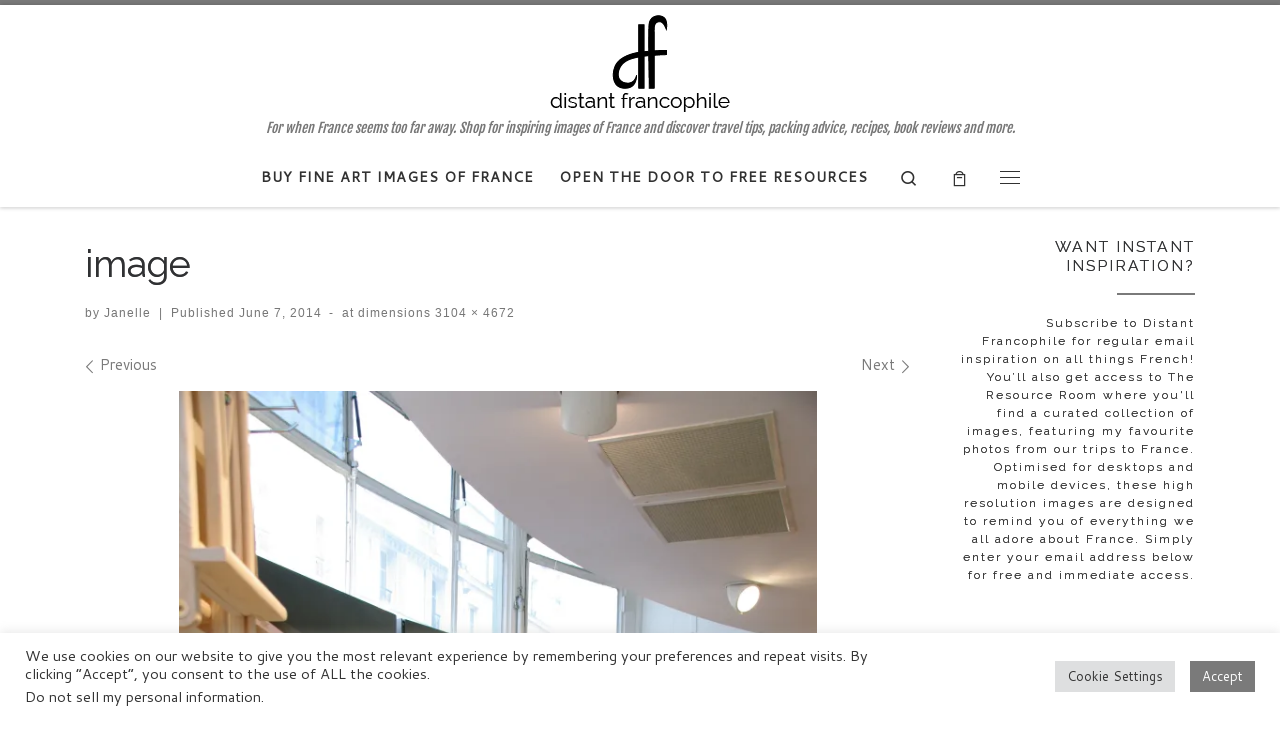

--- FILE ---
content_type: text/html; charset=UTF-8
request_url: https://www.distantfrancophile.com/image-117/
body_size: 28038
content:
<!DOCTYPE html>
<!--[if IE 7]>
<html class="ie ie7" lang="en-AU">
<![endif]-->
<!--[if IE 8]>
<html class="ie ie8" lang="en-AU">
<![endif]-->
<!--[if !(IE 7) | !(IE 8)  ]><!-->
<html lang="en-AU" class="no-js">
<!--<![endif]-->
  <head>
  <meta charset="UTF-8" />
  <meta http-equiv="X-UA-Compatible" content="IE=EDGE" />
  <meta name="viewport" content="width=device-width, initial-scale=1.0" />
  <link rel="profile"  href="https://gmpg.org/xfn/11" />
  <link rel="pingback" href="https://www.distantfrancophile.com/xmlrpc.php" />
<script>(function(html){html.className = html.className.replace(/\bno-js\b/,'js')})(document.documentElement);</script>
        <style id="wfc-base-style" type="text/css">
             .wfc-reset-menu-item-first-letter .navbar .nav>li>a:first-letter {font-size: inherit;}.format-icon:before {color: #5A5A5A;}article .format-icon.tc-hide-icon:before, .safari article.format-video .format-icon.tc-hide-icon:before, .chrome article.format-video .format-icon.tc-hide-icon:before, .safari article.format-image .format-icon.tc-hide-icon:before, .chrome article.format-image .format-icon.tc-hide-icon:before, .safari article.format-gallery .format-icon.tc-hide-icon:before, .safari article.attachment .format-icon.tc-hide-icon:before, .chrome article.format-gallery .format-icon.tc-hide-icon:before, .chrome article.attachment .format-icon.tc-hide-icon:before {content: none!important;}h2#tc-comment-title.tc-hide-icon:before {content: none!important;}.archive .archive-header h1.format-icon.tc-hide-icon:before {content: none!important;}.tc-sidebar h3.widget-title.tc-hide-icon:before {content: none!important;}.footer-widgets h3.widget-title.tc-hide-icon:before {content: none!important;}.tc-hide-icon i, i.tc-hide-icon {display: none !important;}.carousel-control {font-family: "Helvetica Neue", Helvetica, Arial, sans-serif;}.social-block a {font-size: 18px;}footer#footer .colophon .social-block a {font-size: 16px;}.social-block.widget_social a {font-size: 14px;}
        </style>
        <meta name='robots' content='index, follow, max-image-preview:large, max-snippet:-1, max-video-preview:-1' />
<!-- Jetpack Site Verification Tags -->
<meta name="google-site-verification" content="EF7d98Q8xJd6pd_IgGtKbK_Ve5aVTONO8KadXrLZR2w" />
<script>window._wca = window._wca || [];</script>

	<!-- This site is optimized with the Yoast SEO plugin v26.5 - https://yoast.com/wordpress/plugins/seo/ -->
	<title>image - Distant Francophile</title>
	<link rel="canonical" href="https://www.distantfrancophile.com/image-117/" />
	<meta property="og:locale" content="en_US" />
	<meta property="og:type" content="article" />
	<meta property="og:title" content="image - Distant Francophile" />
	<meta property="og:url" content="https://www.distantfrancophile.com/image-117/" />
	<meta property="og:site_name" content="Distant Francophile" />
	<meta property="og:image" content="https://www.distantfrancophile.com/image-117" />
	<meta property="og:image:width" content="680" />
	<meta property="og:image:height" content="1024" />
	<meta property="og:image:type" content="image/jpeg" />
	<script type="application/ld+json" class="yoast-schema-graph">{"@context":"https://schema.org","@graph":[{"@type":"WebPage","@id":"https://www.distantfrancophile.com/image-117/","url":"https://www.distantfrancophile.com/image-117/","name":"image - Distant Francophile","isPartOf":{"@id":"https://www.distantfrancophile.com/#website"},"primaryImageOfPage":{"@id":"https://www.distantfrancophile.com/image-117/#primaryimage"},"image":{"@id":"https://www.distantfrancophile.com/image-117/#primaryimage"},"thumbnailUrl":"https://i0.wp.com/www.distantfrancophile.com/wp-content/uploads/2014/06/image10.jpg?fit=3104%2C4672&ssl=1","datePublished":"2014-06-07T09:40:30+00:00","breadcrumb":{"@id":"https://www.distantfrancophile.com/image-117/#breadcrumb"},"inLanguage":"en-AU","potentialAction":[{"@type":"ReadAction","target":["https://www.distantfrancophile.com/image-117/"]}]},{"@type":"ImageObject","inLanguage":"en-AU","@id":"https://www.distantfrancophile.com/image-117/#primaryimage","url":"https://i0.wp.com/www.distantfrancophile.com/wp-content/uploads/2014/06/image10.jpg?fit=3104%2C4672&ssl=1","contentUrl":"https://i0.wp.com/www.distantfrancophile.com/wp-content/uploads/2014/06/image10.jpg?fit=3104%2C4672&ssl=1","width":3104,"height":4672},{"@type":"BreadcrumbList","@id":"https://www.distantfrancophile.com/image-117/#breadcrumb","itemListElement":[{"@type":"ListItem","position":1,"name":"Home","item":"https://www.distantfrancophile.com/"},{"@type":"ListItem","position":2,"name":"image"}]},{"@type":"WebSite","@id":"https://www.distantfrancophile.com/#website","url":"https://www.distantfrancophile.com/","name":"Distant Francophile","description":"For when France seems too far away. Shop for inspiring images of France and discover travel tips, packing advice, recipes, book reviews and more. ","publisher":{"@id":"https://www.distantfrancophile.com/#organization"},"potentialAction":[{"@type":"SearchAction","target":{"@type":"EntryPoint","urlTemplate":"https://www.distantfrancophile.com/?s={search_term_string}"},"query-input":{"@type":"PropertyValueSpecification","valueRequired":true,"valueName":"search_term_string"}}],"inLanguage":"en-AU"},{"@type":"Organization","@id":"https://www.distantfrancophile.com/#organization","name":"Distant Francophile","url":"https://www.distantfrancophile.com/","logo":{"@type":"ImageObject","inLanguage":"en-AU","@id":"https://www.distantfrancophile.com/#/schema/logo/image/","url":"https://i0.wp.com/www.distantfrancophile.com/wp-content/uploads/2015/04/new-logo-2.png?fit=182%2C98&ssl=1","contentUrl":"https://i0.wp.com/www.distantfrancophile.com/wp-content/uploads/2015/04/new-logo-2.png?fit=182%2C98&ssl=1","width":182,"height":98,"caption":"Distant Francophile"},"image":{"@id":"https://www.distantfrancophile.com/#/schema/logo/image/"}}]}</script>
	<!-- / Yoast SEO plugin. -->


<link rel='dns-prefetch' href='//www.distantfrancophile.com' />
<link rel='dns-prefetch' href='//stats.wp.com' />
<link rel='dns-prefetch' href='//secure.gravatar.com' />
<link rel='dns-prefetch' href='//v0.wordpress.com' />
<link rel='dns-prefetch' href='//widgets.wp.com' />
<link rel='dns-prefetch' href='//s0.wp.com' />
<link rel='dns-prefetch' href='//0.gravatar.com' />
<link rel='dns-prefetch' href='//1.gravatar.com' />
<link rel='dns-prefetch' href='//2.gravatar.com' />
<link rel='dns-prefetch' href='//jetpack.wordpress.com' />
<link rel='dns-prefetch' href='//public-api.wordpress.com' />
<link rel='preconnect' href='//i0.wp.com' />
<link rel='preconnect' href='//c0.wp.com' />
<link rel="alternate" type="application/rss+xml" title="Distant Francophile &raquo; Feed" href="https://www.distantfrancophile.com/feed/" />
<link rel="alternate" type="application/rss+xml" title="Distant Francophile &raquo; Comments Feed" href="https://www.distantfrancophile.com/comments/feed/" />
<link rel="alternate" type="application/rss+xml" title="Distant Francophile &raquo; image Comments Feed" href="https://www.distantfrancophile.com/feed/?attachment_id=392" />
<link rel="alternate" title="oEmbed (JSON)" type="application/json+oembed" href="https://www.distantfrancophile.com/wp-json/oembed/1.0/embed?url=https%3A%2F%2Fwww.distantfrancophile.com%2Fimage-117%2F" />
<link rel="alternate" title="oEmbed (XML)" type="text/xml+oembed" href="https://www.distantfrancophile.com/wp-json/oembed/1.0/embed?url=https%3A%2F%2Fwww.distantfrancophile.com%2Fimage-117%2F&#038;format=xml" />
		<!-- This site uses the Google Analytics by MonsterInsights plugin v9.10.1 - Using Analytics tracking - https://www.monsterinsights.com/ -->
		<!-- Note: MonsterInsights is not currently configured on this site. The site owner needs to authenticate with Google Analytics in the MonsterInsights settings panel. -->
					<!-- No tracking code set -->
				<!-- / Google Analytics by MonsterInsights -->
		<style id='wp-img-auto-sizes-contain-inline-css'>
img:is([sizes=auto i],[sizes^="auto," i]){contain-intrinsic-size:3000px 1500px}
/*# sourceURL=wp-img-auto-sizes-contain-inline-css */
</style>
<link rel='stylesheet' id='mc-front-style-css' href='https://www.distantfrancophile.com/wp-content/themes/customizr-pro/addons/bundle/menu-customizer/assets/front/css/mc-front.min.css?ver=2.4.23' media='all' />
<style id='wp-emoji-styles-inline-css'>

	img.wp-smiley, img.emoji {
		display: inline !important;
		border: none !important;
		box-shadow: none !important;
		height: 1em !important;
		width: 1em !important;
		margin: 0 0.07em !important;
		vertical-align: -0.1em !important;
		background: none !important;
		padding: 0 !important;
	}
/*# sourceURL=wp-emoji-styles-inline-css */
</style>
<style id='wp-block-library-inline-css'>
:root{--wp-block-synced-color:#7a00df;--wp-block-synced-color--rgb:122,0,223;--wp-bound-block-color:var(--wp-block-synced-color);--wp-editor-canvas-background:#ddd;--wp-admin-theme-color:#007cba;--wp-admin-theme-color--rgb:0,124,186;--wp-admin-theme-color-darker-10:#006ba1;--wp-admin-theme-color-darker-10--rgb:0,107,160.5;--wp-admin-theme-color-darker-20:#005a87;--wp-admin-theme-color-darker-20--rgb:0,90,135;--wp-admin-border-width-focus:2px}@media (min-resolution:192dpi){:root{--wp-admin-border-width-focus:1.5px}}.wp-element-button{cursor:pointer}:root .has-very-light-gray-background-color{background-color:#eee}:root .has-very-dark-gray-background-color{background-color:#313131}:root .has-very-light-gray-color{color:#eee}:root .has-very-dark-gray-color{color:#313131}:root .has-vivid-green-cyan-to-vivid-cyan-blue-gradient-background{background:linear-gradient(135deg,#00d084,#0693e3)}:root .has-purple-crush-gradient-background{background:linear-gradient(135deg,#34e2e4,#4721fb 50%,#ab1dfe)}:root .has-hazy-dawn-gradient-background{background:linear-gradient(135deg,#faaca8,#dad0ec)}:root .has-subdued-olive-gradient-background{background:linear-gradient(135deg,#fafae1,#67a671)}:root .has-atomic-cream-gradient-background{background:linear-gradient(135deg,#fdd79a,#004a59)}:root .has-nightshade-gradient-background{background:linear-gradient(135deg,#330968,#31cdcf)}:root .has-midnight-gradient-background{background:linear-gradient(135deg,#020381,#2874fc)}:root{--wp--preset--font-size--normal:16px;--wp--preset--font-size--huge:42px}.has-regular-font-size{font-size:1em}.has-larger-font-size{font-size:2.625em}.has-normal-font-size{font-size:var(--wp--preset--font-size--normal)}.has-huge-font-size{font-size:var(--wp--preset--font-size--huge)}.has-text-align-center{text-align:center}.has-text-align-left{text-align:left}.has-text-align-right{text-align:right}.has-fit-text{white-space:nowrap!important}#end-resizable-editor-section{display:none}.aligncenter{clear:both}.items-justified-left{justify-content:flex-start}.items-justified-center{justify-content:center}.items-justified-right{justify-content:flex-end}.items-justified-space-between{justify-content:space-between}.screen-reader-text{border:0;clip-path:inset(50%);height:1px;margin:-1px;overflow:hidden;padding:0;position:absolute;width:1px;word-wrap:normal!important}.screen-reader-text:focus{background-color:#ddd;clip-path:none;color:#444;display:block;font-size:1em;height:auto;left:5px;line-height:normal;padding:15px 23px 14px;text-decoration:none;top:5px;width:auto;z-index:100000}html :where(.has-border-color){border-style:solid}html :where([style*=border-top-color]){border-top-style:solid}html :where([style*=border-right-color]){border-right-style:solid}html :where([style*=border-bottom-color]){border-bottom-style:solid}html :where([style*=border-left-color]){border-left-style:solid}html :where([style*=border-width]){border-style:solid}html :where([style*=border-top-width]){border-top-style:solid}html :where([style*=border-right-width]){border-right-style:solid}html :where([style*=border-bottom-width]){border-bottom-style:solid}html :where([style*=border-left-width]){border-left-style:solid}html :where(img[class*=wp-image-]){height:auto;max-width:100%}:where(figure){margin:0 0 1em}html :where(.is-position-sticky){--wp-admin--admin-bar--position-offset:var(--wp-admin--admin-bar--height,0px)}@media screen and (max-width:600px){html :where(.is-position-sticky){--wp-admin--admin-bar--position-offset:0px}}

/*# sourceURL=wp-block-library-inline-css */
</style><style id='global-styles-inline-css'>
:root{--wp--preset--aspect-ratio--square: 1;--wp--preset--aspect-ratio--4-3: 4/3;--wp--preset--aspect-ratio--3-4: 3/4;--wp--preset--aspect-ratio--3-2: 3/2;--wp--preset--aspect-ratio--2-3: 2/3;--wp--preset--aspect-ratio--16-9: 16/9;--wp--preset--aspect-ratio--9-16: 9/16;--wp--preset--color--black: #000000;--wp--preset--color--cyan-bluish-gray: #abb8c3;--wp--preset--color--white: #ffffff;--wp--preset--color--pale-pink: #f78da7;--wp--preset--color--vivid-red: #cf2e2e;--wp--preset--color--luminous-vivid-orange: #ff6900;--wp--preset--color--luminous-vivid-amber: #fcb900;--wp--preset--color--light-green-cyan: #7bdcb5;--wp--preset--color--vivid-green-cyan: #00d084;--wp--preset--color--pale-cyan-blue: #8ed1fc;--wp--preset--color--vivid-cyan-blue: #0693e3;--wp--preset--color--vivid-purple: #9b51e0;--wp--preset--gradient--vivid-cyan-blue-to-vivid-purple: linear-gradient(135deg,rgb(6,147,227) 0%,rgb(155,81,224) 100%);--wp--preset--gradient--light-green-cyan-to-vivid-green-cyan: linear-gradient(135deg,rgb(122,220,180) 0%,rgb(0,208,130) 100%);--wp--preset--gradient--luminous-vivid-amber-to-luminous-vivid-orange: linear-gradient(135deg,rgb(252,185,0) 0%,rgb(255,105,0) 100%);--wp--preset--gradient--luminous-vivid-orange-to-vivid-red: linear-gradient(135deg,rgb(255,105,0) 0%,rgb(207,46,46) 100%);--wp--preset--gradient--very-light-gray-to-cyan-bluish-gray: linear-gradient(135deg,rgb(238,238,238) 0%,rgb(169,184,195) 100%);--wp--preset--gradient--cool-to-warm-spectrum: linear-gradient(135deg,rgb(74,234,220) 0%,rgb(151,120,209) 20%,rgb(207,42,186) 40%,rgb(238,44,130) 60%,rgb(251,105,98) 80%,rgb(254,248,76) 100%);--wp--preset--gradient--blush-light-purple: linear-gradient(135deg,rgb(255,206,236) 0%,rgb(152,150,240) 100%);--wp--preset--gradient--blush-bordeaux: linear-gradient(135deg,rgb(254,205,165) 0%,rgb(254,45,45) 50%,rgb(107,0,62) 100%);--wp--preset--gradient--luminous-dusk: linear-gradient(135deg,rgb(255,203,112) 0%,rgb(199,81,192) 50%,rgb(65,88,208) 100%);--wp--preset--gradient--pale-ocean: linear-gradient(135deg,rgb(255,245,203) 0%,rgb(182,227,212) 50%,rgb(51,167,181) 100%);--wp--preset--gradient--electric-grass: linear-gradient(135deg,rgb(202,248,128) 0%,rgb(113,206,126) 100%);--wp--preset--gradient--midnight: linear-gradient(135deg,rgb(2,3,129) 0%,rgb(40,116,252) 100%);--wp--preset--font-size--small: 13px;--wp--preset--font-size--medium: 20px;--wp--preset--font-size--large: 36px;--wp--preset--font-size--x-large: 42px;--wp--preset--spacing--20: 0.44rem;--wp--preset--spacing--30: 0.67rem;--wp--preset--spacing--40: 1rem;--wp--preset--spacing--50: 1.5rem;--wp--preset--spacing--60: 2.25rem;--wp--preset--spacing--70: 3.38rem;--wp--preset--spacing--80: 5.06rem;--wp--preset--shadow--natural: 6px 6px 9px rgba(0, 0, 0, 0.2);--wp--preset--shadow--deep: 12px 12px 50px rgba(0, 0, 0, 0.4);--wp--preset--shadow--sharp: 6px 6px 0px rgba(0, 0, 0, 0.2);--wp--preset--shadow--outlined: 6px 6px 0px -3px rgb(255, 255, 255), 6px 6px rgb(0, 0, 0);--wp--preset--shadow--crisp: 6px 6px 0px rgb(0, 0, 0);}:where(.is-layout-flex){gap: 0.5em;}:where(.is-layout-grid){gap: 0.5em;}body .is-layout-flex{display: flex;}.is-layout-flex{flex-wrap: wrap;align-items: center;}.is-layout-flex > :is(*, div){margin: 0;}body .is-layout-grid{display: grid;}.is-layout-grid > :is(*, div){margin: 0;}:where(.wp-block-columns.is-layout-flex){gap: 2em;}:where(.wp-block-columns.is-layout-grid){gap: 2em;}:where(.wp-block-post-template.is-layout-flex){gap: 1.25em;}:where(.wp-block-post-template.is-layout-grid){gap: 1.25em;}.has-black-color{color: var(--wp--preset--color--black) !important;}.has-cyan-bluish-gray-color{color: var(--wp--preset--color--cyan-bluish-gray) !important;}.has-white-color{color: var(--wp--preset--color--white) !important;}.has-pale-pink-color{color: var(--wp--preset--color--pale-pink) !important;}.has-vivid-red-color{color: var(--wp--preset--color--vivid-red) !important;}.has-luminous-vivid-orange-color{color: var(--wp--preset--color--luminous-vivid-orange) !important;}.has-luminous-vivid-amber-color{color: var(--wp--preset--color--luminous-vivid-amber) !important;}.has-light-green-cyan-color{color: var(--wp--preset--color--light-green-cyan) !important;}.has-vivid-green-cyan-color{color: var(--wp--preset--color--vivid-green-cyan) !important;}.has-pale-cyan-blue-color{color: var(--wp--preset--color--pale-cyan-blue) !important;}.has-vivid-cyan-blue-color{color: var(--wp--preset--color--vivid-cyan-blue) !important;}.has-vivid-purple-color{color: var(--wp--preset--color--vivid-purple) !important;}.has-black-background-color{background-color: var(--wp--preset--color--black) !important;}.has-cyan-bluish-gray-background-color{background-color: var(--wp--preset--color--cyan-bluish-gray) !important;}.has-white-background-color{background-color: var(--wp--preset--color--white) !important;}.has-pale-pink-background-color{background-color: var(--wp--preset--color--pale-pink) !important;}.has-vivid-red-background-color{background-color: var(--wp--preset--color--vivid-red) !important;}.has-luminous-vivid-orange-background-color{background-color: var(--wp--preset--color--luminous-vivid-orange) !important;}.has-luminous-vivid-amber-background-color{background-color: var(--wp--preset--color--luminous-vivid-amber) !important;}.has-light-green-cyan-background-color{background-color: var(--wp--preset--color--light-green-cyan) !important;}.has-vivid-green-cyan-background-color{background-color: var(--wp--preset--color--vivid-green-cyan) !important;}.has-pale-cyan-blue-background-color{background-color: var(--wp--preset--color--pale-cyan-blue) !important;}.has-vivid-cyan-blue-background-color{background-color: var(--wp--preset--color--vivid-cyan-blue) !important;}.has-vivid-purple-background-color{background-color: var(--wp--preset--color--vivid-purple) !important;}.has-black-border-color{border-color: var(--wp--preset--color--black) !important;}.has-cyan-bluish-gray-border-color{border-color: var(--wp--preset--color--cyan-bluish-gray) !important;}.has-white-border-color{border-color: var(--wp--preset--color--white) !important;}.has-pale-pink-border-color{border-color: var(--wp--preset--color--pale-pink) !important;}.has-vivid-red-border-color{border-color: var(--wp--preset--color--vivid-red) !important;}.has-luminous-vivid-orange-border-color{border-color: var(--wp--preset--color--luminous-vivid-orange) !important;}.has-luminous-vivid-amber-border-color{border-color: var(--wp--preset--color--luminous-vivid-amber) !important;}.has-light-green-cyan-border-color{border-color: var(--wp--preset--color--light-green-cyan) !important;}.has-vivid-green-cyan-border-color{border-color: var(--wp--preset--color--vivid-green-cyan) !important;}.has-pale-cyan-blue-border-color{border-color: var(--wp--preset--color--pale-cyan-blue) !important;}.has-vivid-cyan-blue-border-color{border-color: var(--wp--preset--color--vivid-cyan-blue) !important;}.has-vivid-purple-border-color{border-color: var(--wp--preset--color--vivid-purple) !important;}.has-vivid-cyan-blue-to-vivid-purple-gradient-background{background: var(--wp--preset--gradient--vivid-cyan-blue-to-vivid-purple) !important;}.has-light-green-cyan-to-vivid-green-cyan-gradient-background{background: var(--wp--preset--gradient--light-green-cyan-to-vivid-green-cyan) !important;}.has-luminous-vivid-amber-to-luminous-vivid-orange-gradient-background{background: var(--wp--preset--gradient--luminous-vivid-amber-to-luminous-vivid-orange) !important;}.has-luminous-vivid-orange-to-vivid-red-gradient-background{background: var(--wp--preset--gradient--luminous-vivid-orange-to-vivid-red) !important;}.has-very-light-gray-to-cyan-bluish-gray-gradient-background{background: var(--wp--preset--gradient--very-light-gray-to-cyan-bluish-gray) !important;}.has-cool-to-warm-spectrum-gradient-background{background: var(--wp--preset--gradient--cool-to-warm-spectrum) !important;}.has-blush-light-purple-gradient-background{background: var(--wp--preset--gradient--blush-light-purple) !important;}.has-blush-bordeaux-gradient-background{background: var(--wp--preset--gradient--blush-bordeaux) !important;}.has-luminous-dusk-gradient-background{background: var(--wp--preset--gradient--luminous-dusk) !important;}.has-pale-ocean-gradient-background{background: var(--wp--preset--gradient--pale-ocean) !important;}.has-electric-grass-gradient-background{background: var(--wp--preset--gradient--electric-grass) !important;}.has-midnight-gradient-background{background: var(--wp--preset--gradient--midnight) !important;}.has-small-font-size{font-size: var(--wp--preset--font-size--small) !important;}.has-medium-font-size{font-size: var(--wp--preset--font-size--medium) !important;}.has-large-font-size{font-size: var(--wp--preset--font-size--large) !important;}.has-x-large-font-size{font-size: var(--wp--preset--font-size--x-large) !important;}
/*# sourceURL=global-styles-inline-css */
</style>

<style id='classic-theme-styles-inline-css'>
/*! This file is auto-generated */
.wp-block-button__link{color:#fff;background-color:#32373c;border-radius:9999px;box-shadow:none;text-decoration:none;padding:calc(.667em + 2px) calc(1.333em + 2px);font-size:1.125em}.wp-block-file__button{background:#32373c;color:#fff;text-decoration:none}
/*# sourceURL=/wp-includes/css/classic-themes.min.css */
</style>
<link rel='stylesheet' id='cookie-law-info-css' href='https://www.distantfrancophile.com/wp-content/plugins/cookie-law-info/legacy/public/css/cookie-law-info-public.css?ver=3.3.8' media='all' />
<link rel='stylesheet' id='cookie-law-info-gdpr-css' href='https://www.distantfrancophile.com/wp-content/plugins/cookie-law-info/legacy/public/css/cookie-law-info-gdpr.css?ver=3.3.8' media='all' />
<link rel='stylesheet' id='easy-facebook-likebox-custom-fonts-css' href='https://www.distantfrancophile.com/wp-content/plugins/easy-facebook-likebox/frontend/assets/css/esf-custom-fonts.css?ver=6.9' media='all' />
<link rel='stylesheet' id='easy-facebook-likebox-popup-styles-css' href='https://www.distantfrancophile.com/wp-content/plugins/easy-facebook-likebox/facebook/frontend/assets/css/esf-free-popup.css?ver=6.7.1' media='all' />
<link rel='stylesheet' id='easy-facebook-likebox-frontend-css' href='https://www.distantfrancophile.com/wp-content/plugins/easy-facebook-likebox/facebook/frontend/assets/css/easy-facebook-likebox-frontend.css?ver=6.7.1' media='all' />
<link rel='stylesheet' id='easy-facebook-likebox-customizer-style-css' href='https://www.distantfrancophile.com/wp-admin/admin-ajax.php?action=easy-facebook-likebox-customizer-style&#038;ver=6.7.1' media='all' />
<link rel='stylesheet' id='swiftype-facets-css' href='https://www.distantfrancophile.com/wp-content/plugins/swiftype-search/Search/../assets/facets.css?ver=6.9' media='all' />
<link rel='stylesheet' id='woocommerce-layout-css' href='https://c0.wp.com/p/woocommerce/10.4.3/assets/css/woocommerce-layout.css' media='all' />
<style id='woocommerce-layout-inline-css'>

	.infinite-scroll .woocommerce-pagination {
		display: none;
	}
/*# sourceURL=woocommerce-layout-inline-css */
</style>
<link rel='stylesheet' id='woocommerce-smallscreen-css' href='https://c0.wp.com/p/woocommerce/10.4.3/assets/css/woocommerce-smallscreen.css' media='only screen and (max-width: 768px)' />
<link rel='stylesheet' id='woocommerce-general-css' href='https://c0.wp.com/p/woocommerce/10.4.3/assets/css/woocommerce.css' media='all' />
<style id='woocommerce-inline-inline-css'>
.woocommerce form .form-row .required { visibility: visible; }
/*# sourceURL=woocommerce-inline-inline-css */
</style>
<link rel='stylesheet' id='customizr-main-css' href='https://www.distantfrancophile.com/wp-content/themes/customizr-pro/assets/front/css/style.min.css?ver=2.4.23' media='all' />
<style id='customizr-main-inline-css'>
::-moz-selection{background-color:#7a7a7a}::selection{background-color:#7a7a7a}a,.btn-skin:active,.btn-skin:focus,.btn-skin:hover,.btn-skin.inverted,.grid-container__classic .post-type__icon,.post-type__icon:hover .icn-format,.grid-container__classic .post-type__icon:hover .icn-format,[class*='grid-container__'] .entry-title a.czr-title:hover,input[type=checkbox]:checked::before,.woocommerce button.button[type=submit]:hover,.woocommerce #respond input#submit:hover,.woocommerce input#submit:hover,.woocommerce input.button:hover,.woocommerce a.button:hover,.woocommerce .button.add_to_cart_button:hover,.woocommerce #respond input#submit:focus,.woocommerce input#submit:focus,.woocommerce input.button:focus,.woocommerce a.button:focus,.woocommerce .button.add_to_cart_button:focus,.woocommerce #respond input#submit:active,.woocommerce input#submit:active,.woocommerce input.button:active,.woocommerce a.button:active,.woocommerce .button.add_to_cart_button:active{color:#7a7a7a}.czr-css-loader > div ,.btn-skin,.btn-skin:active,.btn-skin:focus,.btn-skin:hover,.btn-skin-h-dark,.btn-skin-h-dark.inverted:active,.btn-skin-h-dark.inverted:focus,.btn-skin-h-dark.inverted:hover,.woocommerce .woocommerce-info,.woocommerce .woocommerce-message,.woocommerce button.button[type=submit],.woocommerce #respond input#submit,.woocommerce input#submit,.woocommerce input.button,.woocommerce a.button,.woocommerce .button.add_to_cart_button,.woocommerce button.button[type=submit]:hover,.woocommerce #respond input#submit:hover,.woocommerce input#submit:hover,.woocommerce input.button:hover,.woocommerce a.button:hover,.woocommerce .button.add_to_cart_button:hover,.woocommerce button.button[type=submit]:focus,.woocommerce #respond input#submit:focus,.woocommerce input#submit:focus,.woocommerce input.button:focus,.woocommerce a.button:focus,.woocommerce .button.add_to_cart_button:focus,.woocommerce button.button[type=submit]:active,.woocommerce #respond input#submit:active,.woocommerce input#submit:active,.woocommerce input.button:active,.woocommerce a.button:active,.woocommerce .button.add_to_cart_button:active{border-color:#7a7a7a}.tc-header.border-top{border-top-color:#7a7a7a}[class*='grid-container__'] .entry-title a:hover::after,.grid-container__classic .post-type__icon,.btn-skin,.btn-skin.inverted:active,.btn-skin.inverted:focus,.btn-skin.inverted:hover,.btn-skin-h-dark,.btn-skin-h-dark.inverted:active,.btn-skin-h-dark.inverted:focus,.btn-skin-h-dark.inverted:hover,.sidebar .widget-title::after,input[type=radio]:checked::before,.woocommerce button.button[type=submit],.woocommerce #respond input#submit,.woocommerce input#submit,.woocommerce input.button,.woocommerce a.button,.woocommerce .button.add_to_cart_button{background-color:#7a7a7a}.btn-skin-light:active,.btn-skin-light:focus,.btn-skin-light:hover,.btn-skin-light.inverted{color:#a0a0a0}input:not([type='submit']):not([type='button']):not([type='number']):not([type='checkbox']):not([type='radio']):focus,textarea:focus,.btn-skin-light,.btn-skin-light.inverted,.btn-skin-light:active,.btn-skin-light:focus,.btn-skin-light:hover,.btn-skin-light.inverted:active,.btn-skin-light.inverted:focus,.btn-skin-light.inverted:hover{border-color:#a0a0a0}.btn-skin-light,.btn-skin-light.inverted:active,.btn-skin-light.inverted:focus,.btn-skin-light.inverted:hover{background-color:#a0a0a0}.btn-skin-lightest:active,.btn-skin-lightest:focus,.btn-skin-lightest:hover,.btn-skin-lightest.inverted{color:#adadad}.btn-skin-lightest,.btn-skin-lightest.inverted,.btn-skin-lightest:active,.btn-skin-lightest:focus,.btn-skin-lightest:hover,.btn-skin-lightest.inverted:active,.btn-skin-lightest.inverted:focus,.btn-skin-lightest.inverted:hover{border-color:#adadad}.btn-skin-lightest,.btn-skin-lightest.inverted:active,.btn-skin-lightest.inverted:focus,.btn-skin-lightest.inverted:hover{background-color:#adadad}.pagination,a:hover,a:focus,a:active,.btn-skin-dark:active,.btn-skin-dark:focus,.btn-skin-dark:hover,.btn-skin-dark.inverted,.btn-skin-dark-oh:active,.btn-skin-dark-oh:focus,.btn-skin-dark-oh:hover,.post-info a:not(.btn):hover,.grid-container__classic .post-type__icon .icn-format,[class*='grid-container__'] .hover .entry-title a,.widget-area a:not(.btn):hover,a.czr-format-link:hover,.format-link.hover a.czr-format-link,button[type=submit]:hover,button[type=submit]:active,button[type=submit]:focus,input[type=submit]:hover,input[type=submit]:active,input[type=submit]:focus,.tabs .nav-link:hover,.tabs .nav-link.active,.tabs .nav-link.active:hover,.tabs .nav-link.active:focus,.woocommerce input#submit[class*=alt]:hover,.woocommerce input.button[class*=alt]:hover,.woocommerce a.button[class*=alt]:hover,.woocommerce button.button[class*=alt]:hover,.woocommerce input#submit.alt.disabled:hover,.woocommerce input.button.alt.disabled:hover,.woocommerce button.button.alt.disabled:hover,.woocommerce a.button.alt.disabled:hover,.woocommerce input#submit[class*=alt]:focus,.woocommerce input.button[class*=alt]:focus,.woocommerce a.button[class*=alt]:focus,.woocommerce button.button[class*=alt]:focus,.woocommerce input#submit.alt.disabled:focus,.woocommerce input.button.alt.disabled:focus,.woocommerce button.button.alt.disabled:focus,.woocommerce a.button.alt.disabled:focus,.woocommerce input#submit[class*=alt]:active,.woocommerce input.button[class*=alt]:active,.woocommerce a.button[class*=alt]:active,.woocommerce button.button[class*=alt]:active,.woocommerce input#submit.alt.disabled:active,.woocommerce input.button.alt.disabled:active,.woocommerce button.button.alt.disabled:active,.woocommerce a.button.alt.disabled:active,.woocommerce #content div.product .woocommerce-tabs ul.tabs li a:hover,.woocommerce #content div.product .woocommerce-tabs ul.tabs li.active a{color:#5b5b5b}.grid-container__classic.tc-grid-border .grid__item,.btn-skin-dark,.btn-skin-dark.inverted,button[type=submit],input[type=submit],.btn-skin-dark:active,.btn-skin-dark:focus,.btn-skin-dark:hover,.btn-skin-dark.inverted:active,.btn-skin-dark.inverted:focus,.btn-skin-dark.inverted:hover,.btn-skin-h-dark:active,.btn-skin-h-dark:focus,.btn-skin-h-dark:hover,.btn-skin-h-dark.inverted,.btn-skin-h-dark.inverted,.btn-skin-h-dark.inverted,.btn-skin-dark-oh:active,.btn-skin-dark-oh:focus,.btn-skin-dark-oh:hover,.btn-skin-dark-oh.inverted:active,.btn-skin-dark-oh.inverted:focus,.btn-skin-dark-oh.inverted:hover,button[type=submit]:hover,button[type=submit]:active,button[type=submit]:focus,input[type=submit]:hover,input[type=submit]:active,input[type=submit]:focus,.woocommerce input#submit[class*=alt]:hover,.woocommerce input.button[class*=alt]:hover,.woocommerce a.button[class*=alt]:hover,.woocommerce button.button[class*=alt]:hover,.woocommerce input#submit.alt.disabled:hover,.woocommerce input.button.alt.disabled:hover,.woocommerce button.button.alt.disabled:hover,.woocommerce a.button.alt.disabled:hover,.woocommerce input#submit[class*=alt]:focus,.woocommerce input.button[class*=alt]:focus,.woocommerce a.button[class*=alt]:focus,.woocommerce button.button[class*=alt]:focus,.woocommerce input#submit.alt.disabled:focus,.woocommerce input.button.alt.disabled:focus,.woocommerce button.button.alt.disabled:focus,.woocommerce a.button.alt.disabled:focus,.woocommerce input#submit[class*=alt]:active,.woocommerce input.button[class*=alt]:active,.woocommerce a.button[class*=alt]:active,.woocommerce button.button[class*=alt]:active,.woocommerce input#submit.alt.disabled:active,.woocommerce input.button.alt.disabled:active,.woocommerce button.button.alt.disabled:active,.woocommerce a.button.alt.disabled:active,.woocommerce input#submit[class*=alt],.woocommerce input.button[class*=alt],.woocommerce a.button[class*=alt],.woocommerce button.button[class*=alt],.woocommerce input#submit.alt.disabled,.woocommerce input.button.alt.disabled,.woocommerce button.button.alt.disabled,.woocommerce a.button.alt.disabled{border-color:#5b5b5b}.btn-skin-dark,.btn-skin-dark.inverted:active,.btn-skin-dark.inverted:focus,.btn-skin-dark.inverted:hover,.btn-skin-h-dark:active,.btn-skin-h-dark:focus,.btn-skin-h-dark:hover,.btn-skin-h-dark.inverted,.btn-skin-h-dark.inverted,.btn-skin-h-dark.inverted,.btn-skin-dark-oh.inverted:active,.btn-skin-dark-oh.inverted:focus,.btn-skin-dark-oh.inverted:hover,.grid-container__classic .post-type__icon:hover,button[type=submit],input[type=submit],.czr-link-hover-underline .widgets-list-layout-links a:not(.btn)::before,.czr-link-hover-underline .widget_archive a:not(.btn)::before,.czr-link-hover-underline .widget_nav_menu a:not(.btn)::before,.czr-link-hover-underline .widget_rss ul a:not(.btn)::before,.czr-link-hover-underline .widget_recent_entries a:not(.btn)::before,.czr-link-hover-underline .widget_categories a:not(.btn)::before,.czr-link-hover-underline .widget_meta a:not(.btn)::before,.czr-link-hover-underline .widget_recent_comments a:not(.btn)::before,.czr-link-hover-underline .widget_pages a:not(.btn)::before,.czr-link-hover-underline .widget_calendar a:not(.btn)::before,[class*='grid-container__'] .hover .entry-title a::after,a.czr-format-link::before,.comment-author a::before,.comment-link::before,.tabs .nav-link.active::before,.woocommerce input#submit[class*=alt],.woocommerce input.button[class*=alt],.woocommerce a.button[class*=alt],.woocommerce button.button[class*=alt],.woocommerce input#submit.alt.disabled,.woocommerce input.button.alt.disabled,.woocommerce button.button.alt.disabled,.woocommerce a.button.alt.disabled,.woocommerce #content div.product .woocommerce-tabs ul.tabs li.active a::before,.czr-link-hover-underline .widget_product_categories a:not(.btn)::before{background-color:#5b5b5b}.btn-skin-dark-shaded:active,.btn-skin-dark-shaded:focus,.btn-skin-dark-shaded:hover,.btn-skin-dark-shaded.inverted{background-color:rgba(91,91,91,0.2)}.btn-skin-dark-shaded,.btn-skin-dark-shaded.inverted:active,.btn-skin-dark-shaded.inverted:focus,.btn-skin-dark-shaded.inverted:hover{background-color:rgba(91,91,91,0.8)}.navbar-brand,.header-tagline,h1,h2,h3,.tc-dropcap { font-family : 'Fjalla One';font-weight : 400; }
body { font-family : 'Cantarell';font-weight : 400; }

.tc-header.border-top { border-top-width: 5px; border-top-style: solid }
.sticky-enabled .czr-wccart-off .primary-nav__woocart { display: none; }
                  .logo-center .primary-nav__woocart .dropdown-menu,
                  .logo-left .primary-nav__woocart .dropdown-menu{ right: 0; left: auto; }/*open left*/
            
#czr-push-footer { display: none; visibility: hidden; }
        .czr-sticky-footer #czr-push-footer.sticky-footer-enabled { display: block; }
        
/*# sourceURL=customizr-main-inline-css */
</style>
<link rel='stylesheet' id='jetpack_likes-css' href='https://c0.wp.com/p/jetpack/15.3.1/modules/likes/style.css' media='all' />
<link rel='stylesheet' id='esf-custom-fonts-css' href='https://www.distantfrancophile.com/wp-content/plugins/easy-facebook-likebox/frontend/assets/css/esf-custom-fonts.css?ver=6.9' media='all' />
<link rel='stylesheet' id='esf-insta-frontend-css' href='https://www.distantfrancophile.com/wp-content/plugins/easy-facebook-likebox//instagram/frontend/assets/css/esf-insta-frontend.css?ver=6.9' media='all' />
<link rel='stylesheet' id='esf-insta-customizer-style-css' href='https://www.distantfrancophile.com/wp-admin/admin-ajax.php?action=esf-insta-customizer-style&#038;ver=6.9' media='all' />
<link rel='stylesheet' id='swiftype-css' href='https://www.distantfrancophile.com/wp-content/plugins/swiftype-search/Search/../assets/autocomplete.css?ver=6.9' media='all' />
<script src="https://c0.wp.com/c/6.9/wp-includes/js/jquery/jquery.min.js" id="jquery-core-js"></script>
<script src="https://c0.wp.com/c/6.9/wp-includes/js/jquery/jquery-migrate.min.js" id="jquery-migrate-js"></script>
<script id="cookie-law-info-js-extra">
var Cli_Data = {"nn_cookie_ids":[],"cookielist":[],"non_necessary_cookies":[],"ccpaEnabled":"1","ccpaRegionBased":"","ccpaBarEnabled":"1","strictlyEnabled":["necessary","obligatoire"],"ccpaType":"ccpa_gdpr","js_blocking":"1","custom_integration":"","triggerDomRefresh":"","secure_cookies":""};
var cli_cookiebar_settings = {"animate_speed_hide":"500","animate_speed_show":"500","background":"#FFF","border":"#b1a6a6c2","border_on":"","button_1_button_colour":"#7a7a7a","button_1_button_hover":"#626262","button_1_link_colour":"#fff","button_1_as_button":"1","button_1_new_win":"","button_2_button_colour":"#333","button_2_button_hover":"#292929","button_2_link_colour":"#444","button_2_as_button":"","button_2_hidebar":"","button_3_button_colour":"#dedfe0","button_3_button_hover":"#b2b2b3","button_3_link_colour":"#333333","button_3_as_button":"1","button_3_new_win":"","button_4_button_colour":"#dedfe0","button_4_button_hover":"#b2b2b3","button_4_link_colour":"#333333","button_4_as_button":"1","button_7_button_colour":"#7a7a7a","button_7_button_hover":"#626262","button_7_link_colour":"#fff","button_7_as_button":"1","button_7_new_win":"","font_family":"inherit","header_fix":"","notify_animate_hide":"1","notify_animate_show":"","notify_div_id":"#cookie-law-info-bar","notify_position_horizontal":"right","notify_position_vertical":"bottom","scroll_close":"","scroll_close_reload":"","accept_close_reload":"","reject_close_reload":"","showagain_tab":"","showagain_background":"#fff","showagain_border":"#000","showagain_div_id":"#cookie-law-info-again","showagain_x_position":"100px","text":"#333333","show_once_yn":"","show_once":"10000","logging_on":"","as_popup":"","popup_overlay":"1","bar_heading_text":"","cookie_bar_as":"banner","popup_showagain_position":"bottom-right","widget_position":"left"};
var log_object = {"ajax_url":"https://www.distantfrancophile.com/wp-admin/admin-ajax.php"};
//# sourceURL=cookie-law-info-js-extra
</script>
<script src="https://www.distantfrancophile.com/wp-content/plugins/cookie-law-info/legacy/public/js/cookie-law-info-public.js?ver=3.3.8" id="cookie-law-info-js"></script>
<script id="cookie-law-info-ccpa-js-extra">
var ccpa_data = {"opt_out_prompt":"Do you really wish to opt out?","opt_out_confirm":"Confirm","opt_out_cancel":"Cancel"};
//# sourceURL=cookie-law-info-ccpa-js-extra
</script>
<script src="https://www.distantfrancophile.com/wp-content/plugins/cookie-law-info/legacy/admin/modules/ccpa/assets/js/cookie-law-info-ccpa.js?ver=3.3.8" id="cookie-law-info-ccpa-js"></script>
<script src="https://www.distantfrancophile.com/wp-content/plugins/easy-facebook-likebox/facebook/frontend/assets/js/esf-free-popup.min.js?ver=6.7.1" id="easy-facebook-likebox-popup-script-js"></script>
<script id="easy-facebook-likebox-public-script-js-extra">
var public_ajax = {"ajax_url":"https://www.distantfrancophile.com/wp-admin/admin-ajax.php","efbl_is_fb_pro":""};
//# sourceURL=easy-facebook-likebox-public-script-js-extra
</script>
<script src="https://www.distantfrancophile.com/wp-content/plugins/easy-facebook-likebox/facebook/frontend/assets/js/public.js?ver=6.7.1" id="easy-facebook-likebox-public-script-js"></script>
<script src="https://c0.wp.com/p/woocommerce/10.4.3/assets/js/jquery-blockui/jquery.blockUI.min.js" id="wc-jquery-blockui-js" defer data-wp-strategy="defer"></script>
<script id="wc-add-to-cart-js-extra">
var wc_add_to_cart_params = {"ajax_url":"/wp-admin/admin-ajax.php","wc_ajax_url":"/?wc-ajax=%%endpoint%%","i18n_view_cart":"View cart","cart_url":"https://www.distantfrancophile.com/basket/","is_cart":"","cart_redirect_after_add":"no"};
//# sourceURL=wc-add-to-cart-js-extra
</script>
<script src="https://c0.wp.com/p/woocommerce/10.4.3/assets/js/frontend/add-to-cart.min.js" id="wc-add-to-cart-js" defer data-wp-strategy="defer"></script>
<script src="https://c0.wp.com/p/woocommerce/10.4.3/assets/js/js-cookie/js.cookie.min.js" id="wc-js-cookie-js" defer data-wp-strategy="defer"></script>
<script id="woocommerce-js-extra">
var woocommerce_params = {"ajax_url":"/wp-admin/admin-ajax.php","wc_ajax_url":"/?wc-ajax=%%endpoint%%","i18n_password_show":"Show password","i18n_password_hide":"Hide password"};
//# sourceURL=woocommerce-js-extra
</script>
<script src="https://c0.wp.com/p/woocommerce/10.4.3/assets/js/frontend/woocommerce.min.js" id="woocommerce-js" defer data-wp-strategy="defer"></script>
<script src="https://www.distantfrancophile.com/wp-content/themes/customizr-pro/assets/front/js/libs/modernizr.min.js?ver=2.4.23" id="modernizr-js"></script>
<script src="https://c0.wp.com/c/6.9/wp-includes/js/underscore.min.js" id="underscore-js"></script>
<script id="tc-scripts-js-extra">
var CZRParams = {"assetsPath":"https://www.distantfrancophile.com/wp-content/themes/customizr-pro/assets/front/","mainScriptUrl":"https://www.distantfrancophile.com/wp-content/themes/customizr-pro/assets/front/js/tc-scripts.min.js?2.4.23","deferFontAwesome":"1","fontAwesomeUrl":"https://www.distantfrancophile.com/wp-content/themes/customizr-pro/assets/shared/fonts/fa/css/fontawesome-all.min.css?2.4.23","_disabled":[],"centerSliderImg":"1","isLightBoxEnabled":"1","SmoothScroll":{"Enabled":true,"Options":{"touchpadSupport":false}},"isAnchorScrollEnabled":"1","anchorSmoothScrollExclude":{"simple":["[class*=edd]",".carousel-control","[data-toggle=\"modal\"]","[data-toggle=\"dropdown\"]","[data-toggle=\"czr-dropdown\"]","[data-toggle=\"tooltip\"]","[data-toggle=\"popover\"]","[data-toggle=\"collapse\"]","[data-toggle=\"czr-collapse\"]","[data-toggle=\"tab\"]","[data-toggle=\"pill\"]","[data-toggle=\"czr-pill\"]","[class*=upme]","[class*=um-]"],"deep":{"classes":[],"ids":[]}},"timerOnScrollAllBrowsers":"1","centerAllImg":"1","HasComments":"","LoadModernizr":"1","stickyHeader":"","extLinksStyle":"","extLinksTargetExt":"1","extLinksSkipSelectors":{"classes":["btn","button"],"ids":[]},"dropcapEnabled":"","dropcapWhere":{"post":"1","page":"1"},"dropcapMinWords":"50","dropcapSkipSelectors":{"tags":["IMG","IFRAME","H1","H2","H3","H4","H5","H6","BLOCKQUOTE","UL","OL"],"classes":["btn"],"id":[]},"imgSmartLoadEnabled":"","imgSmartLoadOpts":{"parentSelectors":["[class*=grid-container], .article-container",".__before_main_wrapper",".widget-front",".post-related-articles",".tc-singular-thumbnail-wrapper",".sek-module-inner"],"opts":{"excludeImg":[".tc-holder-img"]}},"imgSmartLoadsForSliders":"1","pluginCompats":[],"isWPMobile":"","menuStickyUserSettings":{"desktop":"stick_always","mobile":"no_stick"},"adminAjaxUrl":"https://www.distantfrancophile.com/wp-admin/admin-ajax.php","ajaxUrl":"https://www.distantfrancophile.com/?czrajax=1","frontNonce":{"id":"CZRFrontNonce","handle":"106316b401"},"isDevMode":"","isModernStyle":"1","i18n":{"Permanently dismiss":"Permanently dismiss"},"frontNotifications":{"welcome":{"enabled":false,"content":"","dismissAction":"dismiss_welcome_note_front"}},"preloadGfonts":"1","googleFonts":"Fjalla+One:400%7CCantarell:400","version":"2.4.23"};
//# sourceURL=tc-scripts-js-extra
</script>
<script src="https://www.distantfrancophile.com/wp-content/themes/customizr-pro/assets/front/js/tc-scripts.min.js?ver=2.4.23" id="tc-scripts-js" defer></script>
<script src="https://stats.wp.com/s-202604.js" id="woocommerce-analytics-js" defer data-wp-strategy="defer"></script>
<script src="https://www.distantfrancophile.com/wp-content/plugins/easy-facebook-likebox/frontend/assets/js/imagesloaded.pkgd.min.js?ver=6.9" id="imagesloaded.pkgd.min-js"></script>
<script id="esf-insta-public-js-extra">
var esf_insta = {"ajax_url":"https://www.distantfrancophile.com/wp-admin/admin-ajax.php","version":"free","nonce":"fbb4802346"};
//# sourceURL=esf-insta-public-js-extra
</script>
<script src="https://www.distantfrancophile.com/wp-content/plugins/easy-facebook-likebox//instagram/frontend/assets/js/esf-insta-public.js?ver=1" id="esf-insta-public-js"></script>
<script id="swiftype-js-extra">
var swiftypeParams = {"engineKey":"PsgKGvSffLW3gR8d6jQx"};
//# sourceURL=swiftype-js-extra
</script>
<script src="https://www.distantfrancophile.com/wp-content/plugins/swiftype-search/Search/../assets/install_swiftype.min.js?ver=6.9" id="swiftype-js"></script>
<link rel="https://api.w.org/" href="https://www.distantfrancophile.com/wp-json/" /><link rel="alternate" title="JSON" type="application/json" href="https://www.distantfrancophile.com/wp-json/wp/v2/media/392" /><link rel="EditURI" type="application/rsd+xml" title="RSD" href="https://www.distantfrancophile.com/xmlrpc.php?rsd" />
<meta name="generator" content="WordPress 6.9" />
<meta name="generator" content="WooCommerce 10.4.3" />
<link rel='shortlink' href='https://wp.me/a5qH9J-6k' />
	<link rel="preconnect" href="https://fonts.googleapis.com">
	<link rel="preconnect" href="https://fonts.gstatic.com">
	<link href='https://fonts.googleapis.com/css2?display=swap&family=Kreon:wght@300&family=Raleway:wght@200;400' rel='stylesheet'>	<style>img#wpstats{display:none}</style>
		              <link rel="preload" as="font" type="font/woff2" href="https://www.distantfrancophile.com/wp-content/themes/customizr-pro/assets/shared/fonts/customizr/customizr.woff2?128396981" crossorigin="anonymous"/>
            	<noscript><style>.woocommerce-product-gallery{ opacity: 1 !important; }</style></noscript>
	<link rel="icon" href="https://i0.wp.com/www.distantfrancophile.com/wp-content/uploads/2015/04/cropped-blog-logo-new.png?fit=32%2C32&#038;ssl=1" sizes="32x32" />
<link rel="icon" href="https://i0.wp.com/www.distantfrancophile.com/wp-content/uploads/2015/04/cropped-blog-logo-new.png?fit=192%2C192&#038;ssl=1" sizes="192x192" />
<link rel="apple-touch-icon" href="https://i0.wp.com/www.distantfrancophile.com/wp-content/uploads/2015/04/cropped-blog-logo-new.png?fit=180%2C180&#038;ssl=1" />
<meta name="msapplication-TileImage" content="https://i0.wp.com/www.distantfrancophile.com/wp-content/uploads/2015/04/cropped-blog-logo-new.png?fit=270%2C270&#038;ssl=1" />
		<style id="wp-custom-css">
			/*header.tc-header {
	background-color: #7A7A7A;
}*/

header.tc-header{
	background: none repeat scroll 0 0 #7a7a7a;
}

footer#footer {
    background: none repeat scroll 0 0 #ffffff;
}
h1 {
	text-shadow: 0px 0px 0px #6A6A6A;
}
h2 {
	text-shadow: 0px 0px 0px #6A6A6A;
}
h3 {
	text-shadow: 0px 0px 0px #6A6A6A;
}
h4 {
	text-shadow: 0px 0px 0px #6A6A6A;
}
h5 {
	text-shadow: 0px 0px 0px #6A6A6A;
}
h6 {
	text-shadow: 0px 0px 0px #6A6A6A;
}
p
{
	text-shadow: 0px 0px 0px #6A6A6A;
}
/*.navbar .nav > li > a {
	color: white;
	text-shadow: 1px 1px 1px #6A6A6A;
}*/
.navbar-wrapper .navbar h2, h2.site-description {
	color: white;
}




.navbar .btn-toggle-nav .icon-bar, .navbar .nav-collapse.in+.btn-toggle-nav .icon-bar, .no-csstransforms .tc-sn-visible .btn-toggle-nav .icon-bar, .tc-is-mobile.tc-sn-visible .btn-toggle-nav .icon-bar {
background-color: #000;
}


.single-product .product .single_add_to_cart_button.button{
background-color: #7a7a7a;
color: #FFFFFF;
}
.single-product .product .single_add_to_cart_button.button:hover{
background-color: #333333;
color: #FFFFFF;
}
.woocommerce .product .add_to_cart_button.button{
background-color: #7a7a7a;
color: #FFFFFF;
}

.woocommerce a.button.alt, .woocommerce button.button.alt, .woocommerce input.button.alt {
background-color: #7a7a7a;
color: #fff;
-webkit-font-smoothing: antialiased;
}
.woocommerce a.button.alt:hover, .woocommerce button.button.alt:hover, .woocommerce input.button.alt:hover {
background-color: #333333;
color: #fff;
-webkit-font-smoothing: antialiased;
}

.woocommerce-checkout #payment {
background: #c9c9c9;
border-radius: 5px;
}

.woocommerce-checkout #payment div.payment_box::before {
content: "";
display: block;
border: 1em solid #e8e8e8;
border-right-color: transparent;
border-left-color: transparent;
border-top-color: transparent;
position: absolute;
top: -.75em;
left: 0;
margin: -1em 0 0 2em;
}

.woocommerce-checkout #payment div.payment_box {
position: relative;
box-sizing: border-box;
width: 100%;
padding: 1em;
margin: 1em 0;
font-size: .92em;
border-radius: 2px;
line-height: 1.5;
background-color: #e8e8e8;
color: #515151;
}

.woocommerce .product .add_to_cart_button.button:hover{
background-color: #333333;
color: #FFFFFF;
}

ul.payment_methods, .woocommerce-cart #payment ul.payment_methods, .woocommerce-checkout #payment ul.payment_methods{
	background-color: #c9c9c9
}

.navbar-wrapper .navbar .site-description {
float: none;
padding-right: 5px;
text-align: center;
margin: auto;
}

.navbar .btn-toggle-nav .icon-bar, .navbar .nav-collapse.in+.btn-toggle-nav .icon-bar, .no-csstransforms .tc-sn-visible .btn-toggle-nav .icon-bar, .tc-is-mobile.tc-sn-visible .btn-toggle-nav .icon-bar {
background-color: #ffffff;
}

.tc-sn-inner>.btn-toggle-nav>.btn>.icon-bar{
background-color: #000000;
}

.btn-link{
	color:#ffffff
}

.btt-arrow, .colophon .credits a[class*=icon-]:before, .format-icon:before, .icon-bubble:before, .tc-wc-menu .nav>li>a:before, .widget h3:before, a+span.tc-external:after, a>span.tc-external:after, h2.comments-title:before, h3#reply-title:before {
color:#ffffff
}

.navbar .nav>li>a{
	text-shadow: 0px 0px 0px #ffff
}		</style>
			<style id="egf-frontend-styles" type="text/css">
		p {} h1 {font-family: 'Kreon', sans-serif;font-style: normal;font-weight: 300;} h2 {} h3 {} h4 {} h5 {} h6 {} h2, h3, h4, h5, h6 {font-family: 'Raleway', sans-serif!important;font-style: normal!important;font-weight: 400!important;} h1 {font-family: 'Raleway', sans-serif;font-style: normal;font-weight: 400;margin-top: 19px;} p {font-family: 'Raleway', sans-serif;font-style: normal;font-weight: 400;} .navbar-inner {font-family: 'Raleway', sans-serif;font-style: normal;font-weight: 200;} 	</style>
	<link rel='stylesheet' id='wc-stripe-blocks-checkout-style-css' href='https://www.distantfrancophile.com/wp-content/plugins/woocommerce-gateway-stripe/build/upe-blocks.css?ver=7a015a6f0fabd17529b6' media='all' />
<link rel='stylesheet' id='wc-blocks-style-css' href='https://c0.wp.com/p/woocommerce/10.4.3/assets/client/blocks/wc-blocks.css' media='all' />
<link rel='stylesheet' id='cookie-law-info-table-css' href='https://www.distantfrancophile.com/wp-content/plugins/cookie-law-info/legacy/public/css/cookie-law-info-table.css?ver=3.3.8' media='all' />
</head>

  <body class="attachment wp-singular attachment-template-default single single-attachment postid-392 attachmentid-392 attachment-jpeg wp-custom-logo wp-embed-responsive wp-theme-customizr-pro theme-customizr-pro woocommerce-no-js czr-link-hover-underline header-skin-light footer-skin-light czr-r-sidebar tc-center-images czr-full-layout sn-right-mc_slide_along mc_page_push customizr-pro-2-4-23 czr-sticky-footer">
          <a class="screen-reader-text skip-link" href="#content">Skip to content</a>
    <div id="tc-sn" class="tc-sn side-nav__container d-none d-lg-block" >
    <nav class="tc-sn side-nav__nav" >
      <div class="tc-sn-inner">
        <div class="hamburger-toggler__container " >
  <button class="ham-toggler-menu czr-collapsed" data-toggle="sidenav" aria-expanded="false"><span class="ham__toggler-span-wrapper"><span class="line line-1"></span><span class="line line-2"></span><span class="line line-3"></span></span><span class="screen-reader-text">Menu</span></button>
</div>
<div class="nav__menu-wrapper side-nav__menu-wrapper czr-open-on-click" >
<ul id="main-menu" class="side-nav__menu side vertical-nav nav__menu flex-column nav"><li id="menu-item-80" class="menu-item menu-item-type-custom menu-item-object-custom menu-item-home menu-item-80"><a href="https://www.distantfrancophile.com/" class="nav__link"><span class="nav__title">Home</span></a></li>
<li id="menu-item-3986" class="menu-item menu-item-type-post_type menu-item-object-page current_page_parent menu-item-3986"><a href="https://www.distantfrancophile.com/the-blog/" class="nav__link"><span class="nav__title">The Distant Francophile Blog</span></a></li>
<li id="menu-item-4009" class="menu-item menu-item-type-post_type menu-item-object-page menu-item-4009"><a href="https://www.distantfrancophile.com/shop-fine-art-prints/" class="nav__link"><span class="nav__title">Buy Fine Art Images Of France</span></a></li>
<li id="menu-item-81" class="menu-item menu-item-type-post_type menu-item-object-page menu-item-81"><a href="https://www.distantfrancophile.com/about/" class="nav__link"><span class="nav__title">About Distant Francophile</span></a></li>
<li id="menu-item-1785" class="menu-item menu-item-type-post_type menu-item-object-page menu-item-1785"><a href="https://www.distantfrancophile.com/frenchinspiration/" class="nav__link"><span class="nav__title">Open The Door To Free Resources</span></a></li>
<li id="menu-item-3542" class="menu-item menu-item-type-post_type menu-item-object-page menu-item-3542"><a href="https://www.distantfrancophile.com/the-franco-files/" class="nav__link"><span class="nav__title">Listen To The Franco-Files</span></a></li>
<li id="menu-item-1803" class="menu-item menu-item-type-post_type menu-item-object-page menu-item-1803"><a href="https://www.distantfrancophile.com/french-inspiration/" class="nav__link"><span class="nav__title">Distant Francophile Book Shelf</span></a></li>
<li id="menu-item-3391" class="menu-item menu-item-type-post_type menu-item-object-page menu-item-3391"><a href="https://www.distantfrancophile.com/janelle-wehsack-coaching/" class="nav__link"><span class="nav__title">Janelle Wehsack Coaching</span></a></li>
</ul></div>      </div><!-- /.tc-sn-inner  -->
    </nav>
</div>
    
    <div id="tc-page-wrap" class="">

      <header class="tpnav-header__header tc-header logo_centered sticky-brand-shrink-on border-top czr-submenu-fade czr-submenu-move" >
        <div class="primary-navbar__wrapper d-none d-lg-block has-horizontal-menu desktop-sticky" >
  <div class="container-fluid">
    <div class="row align-items-center flex-row primary-navbar__row">
      <div class="branding__container col col-auto" >
  <div class="branding align-items-center flex-column ">
    <div class="branding-row d-flex flex-row align-items-center">
      <div class="navbar-brand col-auto " >
  <a class="navbar-brand-sitelogo" href="https://www.distantfrancophile.com/"  aria-label="Distant Francophile | For when France seems too far away. Shop for inspiring images of France and discover travel tips, packing advice, recipes, book reviews and more. " >
    <img src="https://i0.wp.com/www.distantfrancophile.com/wp-content/uploads/2015/04/new-logo-2.png?fit=182%2C98&ssl=1" alt="Back Home" class="" width="182" height="98" style="max-width:250px;max-height:100px" data-no-retina>  </a>
</div>
      </div>
    <span class="header-tagline " >
  For when France seems too far away. Shop for inspiring images of France and discover travel tips, packing advice, recipes, book reviews and more. </span>

  </div>
</div>
      <div class="primary-nav__container justify-content-lg-around col col-lg-auto flex-lg-column" >
  <div class="primary-nav__wrapper flex-lg-row align-items-center justify-content-end">
              <nav class="primary-nav__nav col" id="primary-nav">
          <div class="nav__menu-wrapper primary-nav__menu-wrapper justify-content-end czr-open-on-hover" >
<ul id="secondary-menu" class="primary-nav__menu regular-nav nav__menu nav"><li id="menu-item-4400" class="menu-item menu-item-type-post_type menu-item-object-page menu-item-4400"><a href="https://www.distantfrancophile.com/shop-fine-art-prints/" class="nav__link"><span class="nav__title">Buy Fine Art Images Of France</span></a></li>
<li id="menu-item-4402" class="menu-item menu-item-type-post_type menu-item-object-page menu-item-4402"><a href="https://www.distantfrancophile.com/frenchinspiration/" class="nav__link"><span class="nav__title">Open The Door To Free Resources</span></a></li>
</ul></div>        </nav>
    <div class="primary-nav__utils nav__utils col-auto" >
    <ul class="nav utils flex-row flex-nowrap regular-nav">
      <li class="nav__search " >
  <a href="#" class="search-toggle_btn icn-search czr-overlay-toggle_btn"  aria-expanded="false"><span class="sr-only">Search</span></a>
        <div class="czr-search-expand">
      <div class="czr-search-expand-inner"><div class="search-form__container " >
  <form action="https://www.distantfrancophile.com/" method="get" class="czr-form search-form">
    <div class="form-group czr-focus">
            <label for="s-6974d65b5bc2e" id="lsearch-6974d65b5bc2e">
        <span class="screen-reader-text">Search</span>
        <input id="s-6974d65b5bc2e" class="form-control czr-search-field" name="s" type="search" value="" aria-describedby="lsearch-6974d65b5bc2e" placeholder="Search &hellip;">
      </label>
      <button type="submit" class="button"><i class="icn-search"></i><span class="screen-reader-text">Search &hellip;</span></button>
    </div>
  </form>
</div></div>
    </div>
    </li>
<li class="nav__woocart menu-item-has-children czr-dropdown" >
  <a href="https://www.distantfrancophile.com/basket/" title="View your shopping cart" class="woocart cart-contents" data-toggle="czr-dropdown">
    <i class="icn-shoppingcart"></i><sup class="count czr-wc-count"></sup>  </a>
    <ul class="dropdown-menu czr-dropdown-menu">
    <li>
      <div class="widget woocommerce widget_shopping_cart"><div class="widget_shopping_cart_content"></div></div>    </li>
  </ul>
  </li><li class="hamburger-toggler__container " >
  <button class="ham-toggler-menu czr-collapsed" data-toggle="sidenav" aria-expanded="false"><span class="ham__toggler-span-wrapper"><span class="line line-1"></span><span class="line line-2"></span><span class="line line-3"></span></span><span class="screen-reader-text">Menu</span></button>
</li>
    </ul>
</div>  </div>
</div>
    </div>
  </div>
</div>    <div class="mobile-navbar__wrapper d-lg-none" >
    <div class="branding__container justify-content-between align-items-center container-fluid" >
  <div class="branding flex-column">
    <div class="branding-row d-flex align-self-start flex-row align-items-center">
      <div class="navbar-brand col-auto " >
  <a class="navbar-brand-sitelogo" href="https://www.distantfrancophile.com/"  aria-label="Distant Francophile | For when France seems too far away. Shop for inspiring images of France and discover travel tips, packing advice, recipes, book reviews and more. " >
    <img src="https://i0.wp.com/www.distantfrancophile.com/wp-content/uploads/2015/04/new-logo-2.png?fit=182%2C98&ssl=1" alt="Back Home" class="" width="182" height="98" style="max-width:250px;max-height:100px" data-no-retina>  </a>
</div>
    </div>
    <span class="header-tagline col col-auto" >
  For when France seems too far away. Shop for inspiring images of France and discover travel tips, packing advice, recipes, book reviews and more. </span>

  </div>
  <div class="mobile-utils__wrapper nav__utils regular-nav">
    <ul class="nav utils row flex-row flex-nowrap">
      <li class="mobile-woocart__container" >
  <a href="https://www.distantfrancophile.com/basket/" title="View your shopping cart" class="woocart cart-contents" >
    <i class="icn-shoppingcart"></i><sup class="count czr-wc-count"></sup>  </a>
  </li><li class="hamburger-toggler__container " >
  <button class="ham-toggler-menu czr-collapsed" data-toggle="czr-collapse" data-target="#mobile-nav"><span class="ham__toggler-span-wrapper"><span class="line line-1"></span><span class="line line-2"></span><span class="line line-3"></span></span><span class="screen-reader-text">Menu</span></button>
</li>
    </ul>
  </div>
</div>
<div class="mobile-nav__container " >
   <nav class="mobile-nav__nav flex-column czr-collapse" id="mobile-nav">
      <div class="mobile-nav__inner container-fluid">
      <div class="header-search__container ">
  <div class="search-form__container " >
  <form action="https://www.distantfrancophile.com/" method="get" class="czr-form search-form">
    <div class="form-group czr-focus">
            <label for="s-6974d65b5c22d" id="lsearch-6974d65b5c22d">
        <span class="screen-reader-text">Search</span>
        <input id="s-6974d65b5c22d" class="form-control czr-search-field" name="s" type="search" value="" aria-describedby="lsearch-6974d65b5c22d" placeholder="Search &hellip;">
      </label>
      <button type="submit" class="button"><i class="icn-search"></i><span class="screen-reader-text">Search &hellip;</span></button>
    </div>
  </form>
</div></div><div class="nav__menu-wrapper mobile-nav__menu-wrapper czr-open-on-click" >
<ul id="mobile-nav-menu" class="mobile-nav__menu vertical-nav nav__menu flex-column nav"><li class="menu-item menu-item-type-custom menu-item-object-custom menu-item-home menu-item-80"><a href="https://www.distantfrancophile.com/" class="nav__link"><span class="nav__title">Home</span></a></li>
<li class="menu-item menu-item-type-post_type menu-item-object-page current_page_parent menu-item-3986"><a href="https://www.distantfrancophile.com/the-blog/" class="nav__link"><span class="nav__title">The Distant Francophile Blog</span></a></li>
<li class="menu-item menu-item-type-post_type menu-item-object-page menu-item-4009"><a href="https://www.distantfrancophile.com/shop-fine-art-prints/" class="nav__link"><span class="nav__title">Buy Fine Art Images Of France</span></a></li>
<li class="menu-item menu-item-type-post_type menu-item-object-page menu-item-81"><a href="https://www.distantfrancophile.com/about/" class="nav__link"><span class="nav__title">About Distant Francophile</span></a></li>
<li class="menu-item menu-item-type-post_type menu-item-object-page menu-item-1785"><a href="https://www.distantfrancophile.com/frenchinspiration/" class="nav__link"><span class="nav__title">Open The Door To Free Resources</span></a></li>
<li class="menu-item menu-item-type-post_type menu-item-object-page menu-item-3542"><a href="https://www.distantfrancophile.com/the-franco-files/" class="nav__link"><span class="nav__title">Listen To The Franco-Files</span></a></li>
<li class="menu-item menu-item-type-post_type menu-item-object-page menu-item-1803"><a href="https://www.distantfrancophile.com/french-inspiration/" class="nav__link"><span class="nav__title">Distant Francophile Book Shelf</span></a></li>
<li class="menu-item menu-item-type-post_type menu-item-object-page menu-item-3391"><a href="https://www.distantfrancophile.com/janelle-wehsack-coaching/" class="nav__link"><span class="nav__title">Janelle Wehsack Coaching</span></a></li>
</ul></div>      </div>
  </nav>
</div></div></header>


  
    <div id="main-wrapper" class="section">

                      

          
          <div class="container" role="main">

            
            <div class="flex-row row column-content-wrapper">

                
                <div id="content" class="col-12 col-md-9 article-container">

                  <article id="post-392" class="post-392 attachment type-attachment status-inherit czr-hentry" >
    <header class="entry-header " >
  <div class="entry-header-inner">
            <h1 class="entry-title">image</h1>
        <div class="header-bottom">
      <div class="post-info">
                  <span class="entry-meta">
        <span class="author-meta">by <span class="author vcard"><span class="author_name"><a class="url fn n" href="https://www.distantfrancophile.com/author/janellewehsack/" title="View all posts by Janelle" rel="author">Janelle</a></span></span></span><span class="v-separator">|</span>Published <time class="entry-date published updated" datetime="June 7, 2014">June 7, 2014</time><span class="v-separator">-</span><span class="attachment-size">at dimensions<a href="https://www.distantfrancophile.com/wp-content/uploads/2014/06/image10.jpg" title="Link to full-size image" target="_blank"> 3104 &times; 4672</a></span>           </span>
              </div>
    </div>
  </div>
</header><nav id="image-navigation" class="attachment-image-navigation">
  <h2 class="sr-only">Images navigation</h2>
  <ul class="czr_pager row flex-row">
    <li class="previous-image col-6 text-left">
      <a href='https://www.distantfrancophile.com/image-116/'><span class="meta-nav"><i class="arrow icn-left-open-big"></i><span class="meta-nav-title">Previous</span></span></a>    </li>
    <li class="next-image col-6 text-right">
      <a href='https://www.distantfrancophile.com/image-118/'><span class="meta-nav"><span class="meta-nav-title">Next</span><i class="arrow icn-right-open-big"></i></span></a>    </li>
  </ul>
</nav><!-- //#image-navigation -->  <div class="post-entry tc-content-inner">
    <section class="entry-attachment attachment-content" >
      <div class="attachment-figure-wrapper display-flex flex-wrap" >
        <figure class="attachment-image-figure">
          <div class="entry-media__holder">
            <a href="https://i0.wp.com/www.distantfrancophile.com/wp-content/uploads/2014/06/image10.jpg?fit=680%2C1024&#038;ssl=1" class="grouped_elements bg-link" title="image" data-lb-type="grouped-post" rel="gallery"></a>
            <img width="638" height="960" src="https://i0.wp.com/www.distantfrancophile.com/wp-content/uploads/2014/06/image10.jpg?fit=638%2C960&amp;ssl=1" class="attachment-960x960 size-960x960" alt="" decoding="async" fetchpriority="high" srcset="https://i0.wp.com/www.distantfrancophile.com/wp-content/uploads/2014/06/image10.jpg?w=3104&amp;ssl=1 3104w, https://i0.wp.com/www.distantfrancophile.com/wp-content/uploads/2014/06/image10.jpg?resize=300%2C452&amp;ssl=1 300w, https://i0.wp.com/www.distantfrancophile.com/wp-content/uploads/2014/06/image10.jpg?resize=199%2C300&amp;ssl=1 199w, https://i0.wp.com/www.distantfrancophile.com/wp-content/uploads/2014/06/image10.jpg?resize=680%2C1024&amp;ssl=1 680w, https://i0.wp.com/www.distantfrancophile.com/wp-content/uploads/2014/06/image10.jpg?w=2280&amp;ssl=1 2280w" sizes="(max-width: 638px) 100vw, 638px" />          </div>
                  </figure>
      </div>
      <a href="https://i0.wp.com/www.distantfrancophile.com/wp-content/uploads/2014/03/blog-background.jpg?fit=1024%2C340&#038;ssl=1" title="Blog Background" data-lb-type="grouped-post" rel="gallery"></a><a href="https://i0.wp.com/www.distantfrancophile.com/wp-content/uploads/2014/03/about-me1.jpg?fit=1024%2C647&#038;ssl=1" title="About Me" data-lb-type="grouped-post" rel="gallery"></a><a href="https://i0.wp.com/www.distantfrancophile.com/wp-content/uploads/2014/03/20140324-222543.jpg?fit=199%2C300&#038;ssl=1" title="Serge Lutens" data-lb-type="grouped-post" rel="gallery"></a><a href="https://i0.wp.com/www.distantfrancophile.com/wp-content/uploads/2014/03/lecrueset.jpg?fit=1024%2C680&#038;ssl=1" title="Le Crueset" data-lb-type="grouped-post" rel="gallery"></a><a href="https://i0.wp.com/www.distantfrancophile.com/wp-content/uploads/2014/03/sag_0075.jpg?fit=1024%2C680&#038;ssl=1" title="Rooftops" data-lb-type="grouped-post" rel="gallery"></a><a href="https://i0.wp.com/www.distantfrancophile.com/wp-content/uploads/2014/03/sag_0101.jpg?fit=680%2C1024&#038;ssl=1" title="Sacre Coeur" data-lb-type="grouped-post" rel="gallery"></a><a href="https://i0.wp.com/www.distantfrancophile.com/wp-content/uploads/2014/03/sag_0183.jpg?fit=680%2C1024&#038;ssl=1" title="Arc de Triomphe" data-lb-type="grouped-post" rel="gallery"></a><a href="https://i0.wp.com/www.distantfrancophile.com/wp-content/uploads/2014/03/sag_0220.jpg?fit=1024%2C680&#038;ssl=1" title="Madeleine" data-lb-type="grouped-post" rel="gallery"></a><a href="https://i0.wp.com/www.distantfrancophile.com/wp-content/uploads/2014/03/sag_04031.jpg?fit=1024%2C680&#038;ssl=1" title="SAG_0403" data-lb-type="grouped-post" rel="gallery"></a><a href="https://i0.wp.com/www.distantfrancophile.com/wp-content/uploads/2014/03/sag_0403.jpg?fit=1024%2C680&#038;ssl=1" title="SAG_0403" data-lb-type="grouped-post" rel="gallery"></a><a href="https://i0.wp.com/www.distantfrancophile.com/wp-content/uploads/2014/03/20140329-1631251.jpg?fit=1024%2C680&#038;ssl=1" title="20140329-163125.jpg" data-lb-type="grouped-post" rel="gallery"></a><a href="https://i0.wp.com/www.distantfrancophile.com/wp-content/uploads/2014/03/20140329-2112311.jpg?fit=1024%2C680&#038;ssl=1" title="20140329-211231.jpg" data-lb-type="grouped-post" rel="gallery"></a><a href="https://i0.wp.com/www.distantfrancophile.com/wp-content/uploads/2014/03/20140331-2138051.jpg?fit=640%2C425&#038;ssl=1" title="20140331-213805.jpg" data-lb-type="grouped-post" rel="gallery"></a><a href="https://i0.wp.com/www.distantfrancophile.com/wp-content/uploads/2014/04/20140403-2232041.jpg?fit=685%2C1024&#038;ssl=1" title="20140403-223204.jpg" data-lb-type="grouped-post" rel="gallery"></a><a href="https://i0.wp.com/www.distantfrancophile.com/wp-content/uploads/2014/04/20140408-2036451.jpg?fit=680%2C1024&#038;ssl=1" title="20140408-203645.jpg" data-lb-type="grouped-post" rel="gallery"></a><a href="https://i0.wp.com/www.distantfrancophile.com/wp-content/uploads/2014/04/20140410-221215.jpg?fit=300%2C201&#038;ssl=1" title="20140410-221215.jpg" data-lb-type="grouped-post" rel="gallery"></a><a href="https://i0.wp.com/www.distantfrancophile.com/wp-content/uploads/2014/04/20140410-2216261.jpg?fit=1024%2C685&#038;ssl=1" title="20140410-221626.jpg" data-lb-type="grouped-post" rel="gallery"></a><a href="https://i0.wp.com/www.distantfrancophile.com/wp-content/uploads/2014/04/20140412-151208.jpg?fit=1024%2C685&#038;ssl=1" title="20140412-151208.jpg" data-lb-type="grouped-post" rel="gallery"></a><a href="https://i0.wp.com/www.distantfrancophile.com/wp-content/uploads/2014/04/20140412-151409.jpg?fit=1024%2C685&#038;ssl=1" title="20140412-151409.jpg" data-lb-type="grouped-post" rel="gallery"></a><a href="https://i0.wp.com/www.distantfrancophile.com/wp-content/uploads/2014/04/20140412-151530.jpg?fit=1024%2C685&#038;ssl=1" title="20140412-151530.jpg" data-lb-type="grouped-post" rel="gallery"></a><a href="https://i0.wp.com/www.distantfrancophile.com/wp-content/uploads/2014/04/20140414-215443.jpg?fit=1024%2C680&#038;ssl=1" title="20140414-215443.jpg" data-lb-type="grouped-post" rel="gallery"></a><a href="https://i0.wp.com/www.distantfrancophile.com/wp-content/uploads/2014/04/20140414-215655.jpg?fit=1024%2C680&#038;ssl=1" title="20140414-215655.jpg" data-lb-type="grouped-post" rel="gallery"></a><a href="https://i0.wp.com/www.distantfrancophile.com/wp-content/uploads/2014/04/20140414-215714.jpg?fit=680%2C1024&#038;ssl=1" title="20140414-215714.jpg" data-lb-type="grouped-post" rel="gallery"></a><a href="https://i0.wp.com/www.distantfrancophile.com/wp-content/uploads/2014/04/20140414-215726.jpg?fit=680%2C1024&#038;ssl=1" title="20140414-215726.jpg" data-lb-type="grouped-post" rel="gallery"></a><a href="https://i0.wp.com/www.distantfrancophile.com/wp-content/uploads/2014/04/20140414-215817.jpg?fit=680%2C1024&#038;ssl=1" title="20140414-215817.jpg" data-lb-type="grouped-post" rel="gallery"></a><a href="https://i0.wp.com/www.distantfrancophile.com/wp-content/uploads/2014/04/20140414-2157261.jpg?fit=680%2C1024&#038;ssl=1" title="20140414-215726.jpg" data-lb-type="grouped-post" rel="gallery"></a><a href="https://i0.wp.com/www.distantfrancophile.com/wp-content/uploads/2014/04/20140415-195417.jpg?fit=680%2C1024&#038;ssl=1" title="20140415-195417.jpg" data-lb-type="grouped-post" rel="gallery"></a><a href="https://i0.wp.com/www.distantfrancophile.com/wp-content/uploads/2014/04/20140415-195508.jpg?fit=199%2C300&#038;ssl=1" title="20140415-195508.jpg" data-lb-type="grouped-post" rel="gallery"></a><a href="https://i0.wp.com/www.distantfrancophile.com/wp-content/uploads/2014/04/20140415-195608.jpg?fit=300%2C199&#038;ssl=1" title="20140415-195608.jpg" data-lb-type="grouped-post" rel="gallery"></a><a href="https://i0.wp.com/www.distantfrancophile.com/wp-content/uploads/2014/04/20140415-195726.jpg?fit=100%2C150&#038;ssl=1" title="20140415-195726.jpg" data-lb-type="grouped-post" rel="gallery"></a><a href="https://i0.wp.com/www.distantfrancophile.com/wp-content/uploads/2014/04/20140417-210525.jpg?fit=680%2C1024&#038;ssl=1" title="Locks" data-lb-type="grouped-post" rel="gallery"></a><a href="https://i0.wp.com/www.distantfrancophile.com/wp-content/uploads/2014/04/20140418-140600.jpg?fit=220%2C300&#038;ssl=1" title="French manicure" data-lb-type="grouped-post" rel="gallery"></a><a href="https://i0.wp.com/www.distantfrancophile.com/wp-content/uploads/2014/04/20140418-140611.jpg?fit=199%2C300&#038;ssl=1" title="20140418-140611.jpg" data-lb-type="grouped-post" rel="gallery"></a><a href="https://i0.wp.com/www.distantfrancophile.com/wp-content/uploads/2014/04/20140418-140653.jpg?fit=199%2C300&#038;ssl=1" title="20140418-140653.jpg" data-lb-type="grouped-post" rel="gallery"></a><a href="https://i0.wp.com/www.distantfrancophile.com/wp-content/uploads/2014/04/20140418-1416451.jpg?fit=752%2C1024&#038;ssl=1" title="20140418-141645.jpg" data-lb-type="grouped-post" rel="gallery"></a><a href="https://i0.wp.com/www.distantfrancophile.com/wp-content/uploads/2014/04/20140418-141809.jpg?fit=680%2C1024&#038;ssl=1" title="20140418-141809.jpg" data-lb-type="grouped-post" rel="gallery"></a><a href="https://i0.wp.com/www.distantfrancophile.com/wp-content/uploads/2014/04/20140418-141838.jpg?fit=680%2C1024&#038;ssl=1" title="20140418-141838.jpg" data-lb-type="grouped-post" rel="gallery"></a><a href="https://i0.wp.com/www.distantfrancophile.com/wp-content/uploads/2014/04/image.jpg?fit=1024%2C680&#038;ssl=1" title="image" data-lb-type="grouped-post" rel="gallery"></a><a href="https://i0.wp.com/www.distantfrancophile.com/wp-content/uploads/2014/04/image11.jpg?fit=680%2C1024&#038;ssl=1" title="image" data-lb-type="grouped-post" rel="gallery"></a><a href="https://i0.wp.com/www.distantfrancophile.com/wp-content/uploads/2014/04/image4.jpg?fit=685%2C1024&#038;ssl=1" title="image" data-lb-type="grouped-post" rel="gallery"></a><a href="https://i0.wp.com/www.distantfrancophile.com/wp-content/uploads/2014/04/image5.jpg?fit=341%2C1024&#038;ssl=1" title="image" data-lb-type="grouped-post" rel="gallery"></a><a href="https://i0.wp.com/www.distantfrancophile.com/wp-content/uploads/2014/04/image6.jpg?fit=1024%2C680&#038;ssl=1" title="image" data-lb-type="grouped-post" rel="gallery"></a><a href="https://i0.wp.com/www.distantfrancophile.com/wp-content/uploads/2014/04/image7.jpg?fit=1024%2C680&#038;ssl=1" title="image" data-lb-type="grouped-post" rel="gallery"></a><a href="https://i0.wp.com/www.distantfrancophile.com/wp-content/uploads/2014/04/image8.jpg?fit=1024%2C680&#038;ssl=1" title="image" data-lb-type="grouped-post" rel="gallery"></a><a href="https://i0.wp.com/www.distantfrancophile.com/wp-content/uploads/2014/04/image9.jpg?fit=757%2C1024&#038;ssl=1" title="image" data-lb-type="grouped-post" rel="gallery"></a><a href="https://i0.wp.com/www.distantfrancophile.com/wp-content/uploads/2014/04/image10.jpg?fit=680%2C1024&#038;ssl=1" title="image" data-lb-type="grouped-post" rel="gallery"></a><a href="https://i0.wp.com/www.distantfrancophile.com/wp-content/uploads/2014/04/image111.jpg?fit=680%2C1024&#038;ssl=1" title="image" data-lb-type="grouped-post" rel="gallery"></a><a href="https://i0.wp.com/www.distantfrancophile.com/wp-content/uploads/2014/04/image12.jpg?fit=680%2C1024&#038;ssl=1" title="image" data-lb-type="grouped-post" rel="gallery"></a><a href="https://i0.wp.com/www.distantfrancophile.com/wp-content/uploads/2014/04/image13.jpg?fit=1024%2C680&#038;ssl=1" title="image" data-lb-type="grouped-post" rel="gallery"></a><a href="https://i0.wp.com/www.distantfrancophile.com/wp-content/uploads/2014/05/image2.jpg?fit=1024%2C680&#038;ssl=1" title="image" data-lb-type="grouped-post" rel="gallery"></a><a href="https://i0.wp.com/www.distantfrancophile.com/wp-content/uploads/2014/05/image21.jpg?fit=1024%2C680&#038;ssl=1" title="image" data-lb-type="grouped-post" rel="gallery"></a><a href="https://i0.wp.com/www.distantfrancophile.com/wp-content/uploads/2014/05/image3.jpg?fit=680%2C1024&#038;ssl=1" title="image" data-lb-type="grouped-post" rel="gallery"></a><a href="https://i0.wp.com/www.distantfrancophile.com/wp-content/uploads/2014/05/image41.jpg?fit=680%2C1024&#038;ssl=1" title="image" data-lb-type="grouped-post" rel="gallery"></a><a href="https://i0.wp.com/www.distantfrancophile.com/wp-content/uploads/2014/05/image51.jpg?fit=1024%2C680&#038;ssl=1" title="image" data-lb-type="grouped-post" rel="gallery"></a><a href="https://i0.wp.com/www.distantfrancophile.com/wp-content/uploads/2014/05/image61.jpg?fit=1024%2C768&#038;ssl=1" title="image" data-lb-type="grouped-post" rel="gallery"></a><a href="https://i0.wp.com/www.distantfrancophile.com/wp-content/uploads/2014/05/image7.jpg?fit=1024%2C680&#038;ssl=1" title="image" data-lb-type="grouped-post" rel="gallery"></a><a href="https://i0.wp.com/www.distantfrancophile.com/wp-content/uploads/2014/05/image9.jpg?fit=680%2C1024&#038;ssl=1" title="image" data-lb-type="grouped-post" rel="gallery"></a><a href="https://i0.wp.com/www.distantfrancophile.com/wp-content/uploads/2014/05/image10.jpg?fit=680%2C1024&#038;ssl=1" title="image" data-lb-type="grouped-post" rel="gallery"></a><a href="https://i0.wp.com/www.distantfrancophile.com/wp-content/uploads/2014/05/image13.jpg?fit=1024%2C680&#038;ssl=1" title="image" data-lb-type="grouped-post" rel="gallery"></a><a href="https://i0.wp.com/www.distantfrancophile.com/wp-content/uploads/2014/05/image14.jpg?fit=1024%2C680&#038;ssl=1" title="Paris 2014" data-lb-type="grouped-post" rel="gallery"></a><a href="https://i0.wp.com/www.distantfrancophile.com/wp-content/uploads/2014/05/image15.jpg?fit=680%2C1024&#038;ssl=1" title="image" data-lb-type="grouped-post" rel="gallery"></a><a href="https://i0.wp.com/www.distantfrancophile.com/wp-content/uploads/2014/05/image18.jpg?fit=680%2C1024&#038;ssl=1" title="image" data-lb-type="grouped-post" rel="gallery"></a><a href="https://i0.wp.com/www.distantfrancophile.com/wp-content/uploads/2014/05/image19.jpg?fit=680%2C1024&#038;ssl=1" title="image" data-lb-type="grouped-post" rel="gallery"></a><a href="https://i0.wp.com/www.distantfrancophile.com/wp-content/uploads/2014/05/image20.jpg?fit=680%2C1024&#038;ssl=1" title="image" data-lb-type="grouped-post" rel="gallery"></a><a href="https://i0.wp.com/www.distantfrancophile.com/wp-content/uploads/2014/05/image211.jpg?fit=680%2C1024&#038;ssl=1" title="image" data-lb-type="grouped-post" rel="gallery"></a><a href="https://i0.wp.com/www.distantfrancophile.com/wp-content/uploads/2014/05/image22.jpg?fit=1024%2C680&#038;ssl=1" title="image" data-lb-type="grouped-post" rel="gallery"></a><a href="https://i0.wp.com/www.distantfrancophile.com/wp-content/uploads/2014/05/image24.jpg?fit=1024%2C680&#038;ssl=1" title="image" data-lb-type="grouped-post" rel="gallery"></a><a href="https://i0.wp.com/www.distantfrancophile.com/wp-content/uploads/2014/05/image25.jpg?fit=680%2C1024&#038;ssl=1" title="image" data-lb-type="grouped-post" rel="gallery"></a><a href="https://i0.wp.com/www.distantfrancophile.com/wp-content/uploads/2014/05/image26.jpg?fit=1024%2C680&#038;ssl=1" title="Fountain Lyon" data-lb-type="grouped-post" rel="gallery"></a><a href="https://i0.wp.com/www.distantfrancophile.com/wp-content/uploads/2014/05/image27.jpg?fit=1024%2C680&#038;ssl=1" title="image" data-lb-type="grouped-post" rel="gallery"></a><a href="https://i0.wp.com/www.distantfrancophile.com/wp-content/uploads/2014/05/image28.jpg?fit=1024%2C680&#038;ssl=1" title="image" data-lb-type="grouped-post" rel="gallery"></a><a href="https://i0.wp.com/www.distantfrancophile.com/wp-content/uploads/2014/05/image29.jpg?fit=1024%2C680&#038;ssl=1" title="image" data-lb-type="grouped-post" rel="gallery"></a><a href="https://i0.wp.com/www.distantfrancophile.com/wp-content/uploads/2014/05/image30.jpg?fit=1024%2C680&#038;ssl=1" title="image" data-lb-type="grouped-post" rel="gallery"></a><a href="https://i0.wp.com/www.distantfrancophile.com/wp-content/uploads/2014/05/image31.jpg?fit=680%2C1024&#038;ssl=1" title="image" data-lb-type="grouped-post" rel="gallery"></a><a href="https://i0.wp.com/www.distantfrancophile.com/wp-content/uploads/2014/05/image32.jpg?fit=1024%2C680&#038;ssl=1" title="image" data-lb-type="grouped-post" rel="gallery"></a><a href="https://i0.wp.com/www.distantfrancophile.com/wp-content/uploads/2014/05/image33.jpg?fit=1024%2C680&#038;ssl=1" title="image" data-lb-type="grouped-post" rel="gallery"></a><a href="https://i0.wp.com/www.distantfrancophile.com/wp-content/uploads/2014/05/image341.jpg?fit=680%2C1024&#038;ssl=1" title="image" data-lb-type="grouped-post" rel="gallery"></a><a href="https://i0.wp.com/www.distantfrancophile.com/wp-content/uploads/2014/05/image351.jpg?fit=1024%2C680&#038;ssl=1" title="image" data-lb-type="grouped-post" rel="gallery"></a><a href="https://i0.wp.com/www.distantfrancophile.com/wp-content/uploads/2014/05/image36.jpg?fit=680%2C1024&#038;ssl=1" title="image" data-lb-type="grouped-post" rel="gallery"></a><a href="https://i0.wp.com/www.distantfrancophile.com/wp-content/uploads/2014/05/image37.jpg?fit=680%2C1024&#038;ssl=1" title="image" data-lb-type="grouped-post" rel="gallery"></a><a href="https://i0.wp.com/www.distantfrancophile.com/wp-content/uploads/2014/05/image38.jpg?fit=680%2C1024&#038;ssl=1" title="image" data-lb-type="grouped-post" rel="gallery"></a><a href="https://i0.wp.com/www.distantfrancophile.com/wp-content/uploads/2014/05/image39.jpg?fit=1024%2C680&#038;ssl=1" title="image" data-lb-type="grouped-post" rel="gallery"></a><a href="https://i0.wp.com/www.distantfrancophile.com/wp-content/uploads/2014/05/image40.jpg?fit=1024%2C680&#038;ssl=1" title="image" data-lb-type="grouped-post" rel="gallery"></a><a href="https://i0.wp.com/www.distantfrancophile.com/wp-content/uploads/2014/05/image411.jpg?fit=680%2C1024&#038;ssl=1" title="image" data-lb-type="grouped-post" rel="gallery"></a><a href="https://i0.wp.com/www.distantfrancophile.com/wp-content/uploads/2014/05/image42.jpg?fit=680%2C1024&#038;ssl=1" title="image" data-lb-type="grouped-post" rel="gallery"></a><a href="https://i0.wp.com/www.distantfrancophile.com/wp-content/uploads/2014/05/image431.jpg?fit=1024%2C680&#038;ssl=1" title="image" data-lb-type="grouped-post" rel="gallery"></a><a href="https://i0.wp.com/www.distantfrancophile.com/wp-content/uploads/2014/05/image44.jpg?fit=1024%2C680&#038;ssl=1" title="image" data-lb-type="grouped-post" rel="gallery"></a><a href="https://i0.wp.com/www.distantfrancophile.com/wp-content/uploads/2014/05/image45.jpg?fit=680%2C1024&#038;ssl=1" title="image" data-lb-type="grouped-post" rel="gallery"></a><a href="https://i0.wp.com/www.distantfrancophile.com/wp-content/uploads/2014/05/image46.jpg?fit=680%2C1024&#038;ssl=1" title="image" data-lb-type="grouped-post" rel="gallery"></a><a href="https://i0.wp.com/www.distantfrancophile.com/wp-content/uploads/2014/05/image47.jpg?fit=680%2C1024&#038;ssl=1" title="image" data-lb-type="grouped-post" rel="gallery"></a><a href="https://i0.wp.com/www.distantfrancophile.com/wp-content/uploads/2014/05/image48.jpg?fit=680%2C1024&#038;ssl=1" title="image" data-lb-type="grouped-post" rel="gallery"></a><a href="https://i0.wp.com/www.distantfrancophile.com/wp-content/uploads/2014/05/image491.jpg?fit=680%2C1024&#038;ssl=1" title="image" data-lb-type="grouped-post" rel="gallery"></a><a href="https://i0.wp.com/www.distantfrancophile.com/wp-content/uploads/2014/05/image501.jpg?fit=764%2C1024&#038;ssl=1" title="image" data-lb-type="grouped-post" rel="gallery"></a><a href="https://i0.wp.com/www.distantfrancophile.com/wp-content/uploads/2014/05/image511.jpg?fit=1024%2C680&#038;ssl=1" title="image" data-lb-type="grouped-post" rel="gallery"></a><a href="https://i0.wp.com/www.distantfrancophile.com/wp-content/uploads/2014/05/image52.jpg?fit=1024%2C680&#038;ssl=1" title="image" data-lb-type="grouped-post" rel="gallery"></a><a href="https://i0.wp.com/www.distantfrancophile.com/wp-content/uploads/2014/05/image531.jpg?fit=680%2C1024&#038;ssl=1" title="image" data-lb-type="grouped-post" rel="gallery"></a><a href="https://i0.wp.com/www.distantfrancophile.com/wp-content/uploads/2014/05/image54.jpg?fit=765%2C1024&#038;ssl=1" title="Michelin" data-lb-type="grouped-post" rel="gallery"></a><a href="https://i0.wp.com/www.distantfrancophile.com/wp-content/uploads/2014/05/image55.jpg?fit=765%2C1024&#038;ssl=1" title="image" data-lb-type="grouped-post" rel="gallery"></a><a href="https://i0.wp.com/www.distantfrancophile.com/wp-content/uploads/2014/05/image56.jpg?fit=1024%2C768&#038;ssl=1" title="image" data-lb-type="grouped-post" rel="gallery"></a><a href="https://i0.wp.com/www.distantfrancophile.com/wp-content/uploads/2014/05/image58.jpg?fit=1024%2C768&#038;ssl=1" title="image" data-lb-type="grouped-post" rel="gallery"></a><a href="https://i0.wp.com/www.distantfrancophile.com/wp-content/uploads/2014/05/image59.jpg?fit=768%2C1024&#038;ssl=1" title="image" data-lb-type="grouped-post" rel="gallery"></a><a href="https://i0.wp.com/www.distantfrancophile.com/wp-content/uploads/2014/05/image60.jpg?fit=1024%2C768&#038;ssl=1" title="image" data-lb-type="grouped-post" rel="gallery"></a><a href="https://i0.wp.com/www.distantfrancophile.com/wp-content/uploads/2014/05/image611.jpg?fit=680%2C1024&#038;ssl=1" title="image" data-lb-type="grouped-post" rel="gallery"></a><a href="https://i0.wp.com/www.distantfrancophile.com/wp-content/uploads/2014/05/image62.jpg?fit=680%2C1024&#038;ssl=1" title="Nimes" data-lb-type="grouped-post" rel="gallery"></a><a href="https://i0.wp.com/www.distantfrancophile.com/wp-content/uploads/2014/05/image63.jpg?fit=1024%2C680&#038;ssl=1" title="image" data-lb-type="grouped-post" rel="gallery"></a><a href="https://i0.wp.com/www.distantfrancophile.com/wp-content/uploads/2014/05/image64.jpg?fit=680%2C1024&#038;ssl=1" title="image" data-lb-type="grouped-post" rel="gallery"></a><a href="https://i0.wp.com/www.distantfrancophile.com/wp-content/uploads/2014/05/image66.jpg?fit=1024%2C680&#038;ssl=1" title="image" data-lb-type="grouped-post" rel="gallery"></a><a href="https://i0.wp.com/www.distantfrancophile.com/wp-content/uploads/2014/05/image67.jpg?fit=680%2C1024&#038;ssl=1" title="image" data-lb-type="grouped-post" rel="gallery"></a><a href="https://i0.wp.com/www.distantfrancophile.com/wp-content/uploads/2014/05/image68.jpg?fit=680%2C1024&#038;ssl=1" title="image" data-lb-type="grouped-post" rel="gallery"></a><a href="https://i0.wp.com/www.distantfrancophile.com/wp-content/uploads/2014/05/image69.jpg?fit=680%2C1024&#038;ssl=1" title="image" data-lb-type="grouped-post" rel="gallery"></a><a href="https://i0.wp.com/www.distantfrancophile.com/wp-content/uploads/2014/05/image70.jpg?fit=1024%2C680&#038;ssl=1" title="image" data-lb-type="grouped-post" rel="gallery"></a><a href="https://i0.wp.com/www.distantfrancophile.com/wp-content/uploads/2014/05/image71.jpg?fit=1024%2C680&#038;ssl=1" title="image" data-lb-type="grouped-post" rel="gallery"></a><a href="https://i0.wp.com/www.distantfrancophile.com/wp-content/uploads/2014/05/image72.jpg?fit=1024%2C680&#038;ssl=1" title="image" data-lb-type="grouped-post" rel="gallery"></a><a href="https://i0.wp.com/www.distantfrancophile.com/wp-content/uploads/2014/05/image73.jpg?fit=680%2C1024&#038;ssl=1" title="image" data-lb-type="grouped-post" rel="gallery"></a><a href="https://i0.wp.com/www.distantfrancophile.com/wp-content/uploads/2014/05/image74.jpg?fit=1024%2C680&#038;ssl=1" title="image" data-lb-type="grouped-post" rel="gallery"></a><a href="https://i0.wp.com/www.distantfrancophile.com/wp-content/uploads/2014/05/image75.jpg?fit=1024%2C680&#038;ssl=1" title="image" data-lb-type="grouped-post" rel="gallery"></a><a href="https://i0.wp.com/www.distantfrancophile.com/wp-content/uploads/2014/05/image76.jpg?fit=680%2C1024&#038;ssl=1" title="image" data-lb-type="grouped-post" rel="gallery"></a><a href="https://i0.wp.com/www.distantfrancophile.com/wp-content/uploads/2014/05/image77.jpg?fit=1024%2C680&#038;ssl=1" title="image" data-lb-type="grouped-post" rel="gallery"></a><a href="https://i0.wp.com/www.distantfrancophile.com/wp-content/uploads/2014/05/image78.jpg?fit=1024%2C680&#038;ssl=1" title="image" data-lb-type="grouped-post" rel="gallery"></a><a href="https://i0.wp.com/www.distantfrancophile.com/wp-content/uploads/2014/05/image79.jpg?fit=680%2C1024&#038;ssl=1" title="image" data-lb-type="grouped-post" rel="gallery"></a><a href="https://i0.wp.com/www.distantfrancophile.com/wp-content/uploads/2014/05/image80.jpg?fit=1024%2C680&#038;ssl=1" title="image" data-lb-type="grouped-post" rel="gallery"></a><a href="https://i0.wp.com/www.distantfrancophile.com/wp-content/uploads/2014/05/image811.jpg?fit=680%2C1024&#038;ssl=1" title="image" data-lb-type="grouped-post" rel="gallery"></a><a href="https://i0.wp.com/www.distantfrancophile.com/wp-content/uploads/2014/05/image83.jpg?fit=1024%2C680&#038;ssl=1" title="image" data-lb-type="grouped-post" rel="gallery"></a><a href="https://i0.wp.com/www.distantfrancophile.com/wp-content/uploads/2014/05/image84.jpg?fit=1024%2C680&#038;ssl=1" title="image" data-lb-type="grouped-post" rel="gallery"></a><a href="https://i0.wp.com/www.distantfrancophile.com/wp-content/uploads/2014/05/image851.jpg?fit=1024%2C680&#038;ssl=1" title="image" data-lb-type="grouped-post" rel="gallery"></a><a href="https://i0.wp.com/www.distantfrancophile.com/wp-content/uploads/2014/05/image86.jpg?fit=1024%2C680&#038;ssl=1" title="image" data-lb-type="grouped-post" rel="gallery"></a><a href="https://i0.wp.com/www.distantfrancophile.com/wp-content/uploads/2014/05/image87.jpg?fit=1024%2C680&#038;ssl=1" title="image" data-lb-type="grouped-post" rel="gallery"></a><a href="https://i0.wp.com/www.distantfrancophile.com/wp-content/uploads/2014/05/image88.jpg?fit=680%2C1024&#038;ssl=1" title="image" data-lb-type="grouped-post" rel="gallery"></a><a href="https://i0.wp.com/www.distantfrancophile.com/wp-content/uploads/2014/05/image89.jpg?fit=1024%2C680&#038;ssl=1" title="" data-lb-type="grouped-post" rel="gallery"></a><a href="https://i0.wp.com/www.distantfrancophile.com/wp-content/uploads/2014/05/image90.jpg?fit=1024%2C680&#038;ssl=1" title="image" data-lb-type="grouped-post" rel="gallery"></a><a href="https://i0.wp.com/www.distantfrancophile.com/wp-content/uploads/2014/05/image91.jpg?fit=680%2C1024&#038;ssl=1" title="image" data-lb-type="grouped-post" rel="gallery"></a><a href="https://i0.wp.com/www.distantfrancophile.com/wp-content/uploads/2014/06/image.jpg?fit=680%2C1024&#038;ssl=1" title="Lux gardens" data-lb-type="grouped-post" rel="gallery"></a><a href="https://i0.wp.com/www.distantfrancophile.com/wp-content/uploads/2014/06/image1.jpg?fit=1024%2C680&#038;ssl=1" title="image" data-lb-type="grouped-post" rel="gallery"></a><a href="https://i0.wp.com/www.distantfrancophile.com/wp-content/uploads/2014/06/image2.jpg?fit=1024%2C680&#038;ssl=1" title="image" data-lb-type="grouped-post" rel="gallery"></a><a href="https://i0.wp.com/www.distantfrancophile.com/wp-content/uploads/2014/06/image3.jpg?fit=1024%2C680&#038;ssl=1" title="image" data-lb-type="grouped-post" rel="gallery"></a><a href="https://i0.wp.com/www.distantfrancophile.com/wp-content/uploads/2014/06/image4.jpg?fit=1024%2C680&#038;ssl=1" title="image" data-lb-type="grouped-post" rel="gallery"></a><a href="https://i0.wp.com/www.distantfrancophile.com/wp-content/uploads/2014/06/image5.jpg?fit=1024%2C680&#038;ssl=1" title="image" data-lb-type="grouped-post" rel="gallery"></a><a href="https://i0.wp.com/www.distantfrancophile.com/wp-content/uploads/2014/06/image6.jpg?fit=680%2C1024&#038;ssl=1" title="image" data-lb-type="grouped-post" rel="gallery"></a><a href="https://i0.wp.com/www.distantfrancophile.com/wp-content/uploads/2014/06/image7.jpg?fit=680%2C1024&#038;ssl=1" title="image" data-lb-type="grouped-post" rel="gallery"></a><a href="https://i0.wp.com/www.distantfrancophile.com/wp-content/uploads/2014/06/image8.jpg?fit=680%2C1024&#038;ssl=1" title="image" data-lb-type="grouped-post" rel="gallery"></a><a href="https://i0.wp.com/www.distantfrancophile.com/wp-content/uploads/2014/06/image9.jpg?fit=680%2C1024&#038;ssl=1" title="image" data-lb-type="grouped-post" rel="gallery"></a><a href="https://i0.wp.com/www.distantfrancophile.com/wp-content/uploads/2014/06/image111.jpg?fit=1024%2C680&#038;ssl=1" title="image" data-lb-type="grouped-post" rel="gallery"></a><a href="https://i0.wp.com/www.distantfrancophile.com/wp-content/uploads/2014/06/image12.jpg?fit=680%2C1024&#038;ssl=1" title="image" data-lb-type="grouped-post" rel="gallery"></a><a href="https://i0.wp.com/www.distantfrancophile.com/wp-content/uploads/2014/06/image13.jpg?fit=1024%2C768&#038;ssl=1" title="image" data-lb-type="grouped-post" rel="gallery"></a><a href="https://i0.wp.com/www.distantfrancophile.com/wp-content/uploads/2014/06/image14.jpg?fit=1024%2C768&#038;ssl=1" title="image" data-lb-type="grouped-post" rel="gallery"></a><a href="https://i0.wp.com/www.distantfrancophile.com/wp-content/uploads/2014/06/image15.jpg?fit=680%2C1024&#038;ssl=1" title="BHV" data-lb-type="grouped-post" rel="gallery"></a><a href="https://i0.wp.com/www.distantfrancophile.com/wp-content/uploads/2014/06/image16.jpg?fit=1024%2C768&#038;ssl=1" title="image" data-lb-type="grouped-post" rel="gallery"></a><a href="https://i0.wp.com/www.distantfrancophile.com/wp-content/uploads/2014/06/image17.jpg?fit=765%2C1024&#038;ssl=1" title="image" data-lb-type="grouped-post" rel="gallery"></a><a href="https://i0.wp.com/www.distantfrancophile.com/wp-content/uploads/2014/06/image18.jpg?fit=680%2C1024&#038;ssl=1" title="image" data-lb-type="grouped-post" rel="gallery"></a><a href="https://i0.wp.com/www.distantfrancophile.com/wp-content/uploads/2014/06/image19.jpg?fit=1024%2C768&#038;ssl=1" title="image" data-lb-type="grouped-post" rel="gallery"></a><a href="https://i0.wp.com/www.distantfrancophile.com/wp-content/uploads/2014/06/image20.jpg?fit=1024%2C768&#038;ssl=1" title="Bofinger" data-lb-type="grouped-post" rel="gallery"></a><a href="https://i0.wp.com/www.distantfrancophile.com/wp-content/uploads/2014/06/image21.jpg?fit=1024%2C680&#038;ssl=1" title="image" data-lb-type="grouped-post" rel="gallery"></a><a href="https://i0.wp.com/www.distantfrancophile.com/wp-content/uploads/2014/06/image22.jpg?fit=1024%2C768&#038;ssl=1" title="image" data-lb-type="grouped-post" rel="gallery"></a><a href="https://i0.wp.com/www.distantfrancophile.com/wp-content/uploads/2014/06/image24.jpg?fit=680%2C1024&#038;ssl=1" title="image" data-lb-type="grouped-post" rel="gallery"></a><a href="https://i0.wp.com/www.distantfrancophile.com/wp-content/uploads/2014/06/image25.jpg?fit=1024%2C680&#038;ssl=1" title="image" data-lb-type="grouped-post" rel="gallery"></a><a href="https://i0.wp.com/www.distantfrancophile.com/wp-content/uploads/2014/06/image26.jpg?fit=1024%2C680&#038;ssl=1" title="image" data-lb-type="grouped-post" rel="gallery"></a><a href="https://i0.wp.com/www.distantfrancophile.com/wp-content/uploads/2014/06/image27.jpg?fit=680%2C1024&#038;ssl=1" title="image" data-lb-type="grouped-post" rel="gallery"></a><a href="https://i0.wp.com/www.distantfrancophile.com/wp-content/uploads/2014/06/image29.jpg?fit=680%2C1024&#038;ssl=1" title="image" data-lb-type="grouped-post" rel="gallery"></a><a href="https://i0.wp.com/www.distantfrancophile.com/wp-content/uploads/2014/06/image30.jpg?fit=680%2C1024&#038;ssl=1" title="image" data-lb-type="grouped-post" rel="gallery"></a><a href="https://i0.wp.com/www.distantfrancophile.com/wp-content/uploads/2014/06/image31.jpg?fit=680%2C1024&#038;ssl=1" title="image" data-lb-type="grouped-post" rel="gallery"></a><a href="https://i0.wp.com/www.distantfrancophile.com/wp-content/uploads/2014/06/image32.jpg?fit=1024%2C680&#038;ssl=1" title="image" data-lb-type="grouped-post" rel="gallery"></a><a href="https://i0.wp.com/www.distantfrancophile.com/wp-content/uploads/2014/06/image33.jpg?fit=1024%2C680&#038;ssl=1" title="After lunch, explore the Roman ruins on the other side of the hill." data-lb-type="grouped-post" rel="gallery"></a><a href="https://i0.wp.com/www.distantfrancophile.com/wp-content/uploads/2014/06/image34.jpg?fit=1024%2C680&#038;ssl=1" title="image" data-lb-type="grouped-post" rel="gallery"></a><a href="https://i0.wp.com/www.distantfrancophile.com/wp-content/uploads/2014/06/image35.jpg?fit=1024%2C680&#038;ssl=1" title="image" data-lb-type="grouped-post" rel="gallery"></a><a href="https://i0.wp.com/www.distantfrancophile.com/wp-content/uploads/2014/06/image36.jpg?fit=1024%2C680&#038;ssl=1" title="image" data-lb-type="grouped-post" rel="gallery"></a><a href="https://i0.wp.com/www.distantfrancophile.com/wp-content/uploads/2014/06/image37.jpg?fit=680%2C1024&#038;ssl=1" title="image" data-lb-type="grouped-post" rel="gallery"></a><a href="https://i0.wp.com/www.distantfrancophile.com/wp-content/uploads/2014/06/image38.jpg?fit=1024%2C680&#038;ssl=1" title="image" data-lb-type="grouped-post" rel="gallery"></a><a href="https://i0.wp.com/www.distantfrancophile.com/wp-content/uploads/2014/06/image39.jpg?fit=1024%2C680&#038;ssl=1" title="image" data-lb-type="grouped-post" rel="gallery"></a><a href="https://i0.wp.com/www.distantfrancophile.com/wp-content/uploads/2014/06/image40.jpg?fit=680%2C1024&#038;ssl=1" title="image" data-lb-type="grouped-post" rel="gallery"></a><a href="https://i0.wp.com/www.distantfrancophile.com/wp-content/uploads/2014/06/image41.jpg?fit=1024%2C680&#038;ssl=1" title="image" data-lb-type="grouped-post" rel="gallery"></a><a href="https://i0.wp.com/www.distantfrancophile.com/wp-content/uploads/2014/06/image42.jpg?fit=1024%2C680&#038;ssl=1" title="image" data-lb-type="grouped-post" rel="gallery"></a><a href="https://i0.wp.com/www.distantfrancophile.com/wp-content/uploads/2014/06/image44.jpg?fit=1024%2C680&#038;ssl=1" title="image" data-lb-type="grouped-post" rel="gallery"></a><a href="https://i0.wp.com/www.distantfrancophile.com/wp-content/uploads/2014/06/image45.jpg?fit=1024%2C680&#038;ssl=1" title="image" data-lb-type="grouped-post" rel="gallery"></a><a href="https://i0.wp.com/www.distantfrancophile.com/wp-content/uploads/2014/06/image46.jpg?fit=1024%2C680&#038;ssl=1" title="image" data-lb-type="grouped-post" rel="gallery"></a><a href="https://i0.wp.com/www.distantfrancophile.com/wp-content/uploads/2014/06/image47.jpg?fit=1024%2C680&#038;ssl=1" title="image" data-lb-type="grouped-post" rel="gallery"></a><a href="https://i0.wp.com/www.distantfrancophile.com/wp-content/uploads/2014/06/image48.jpg?fit=1024%2C680&#038;ssl=1" title="image" data-lb-type="grouped-post" rel="gallery"></a><a href="https://i0.wp.com/www.distantfrancophile.com/wp-content/uploads/2014/06/image49.jpg?fit=680%2C1024&#038;ssl=1" title="image" data-lb-type="grouped-post" rel="gallery"></a><a href="https://i0.wp.com/www.distantfrancophile.com/wp-content/uploads/2014/06/image50.jpg?fit=1024%2C680&#038;ssl=1" title="image" data-lb-type="grouped-post" rel="gallery"></a><a href="https://i0.wp.com/www.distantfrancophile.com/wp-content/uploads/2014/06/image51.jpg?fit=680%2C1024&#038;ssl=1" title="image" data-lb-type="grouped-post" rel="gallery"></a><a href="https://i0.wp.com/www.distantfrancophile.com/wp-content/uploads/2014/06/image52.jpg?fit=1024%2C680&#038;ssl=1" title="image" data-lb-type="grouped-post" rel="gallery"></a><a href="https://i0.wp.com/www.distantfrancophile.com/wp-content/uploads/2014/06/image53.jpg?fit=1024%2C768&#038;ssl=1" title="image" data-lb-type="grouped-post" rel="gallery"></a><a href="https://i0.wp.com/www.distantfrancophile.com/wp-content/uploads/2014/06/image54.jpg?fit=764%2C1024&#038;ssl=1" title="image" data-lb-type="grouped-post" rel="gallery"></a><a href="https://i0.wp.com/www.distantfrancophile.com/wp-content/uploads/2014/07/image.jpg?fit=1024%2C680&#038;ssl=1" title="image" data-lb-type="grouped-post" rel="gallery"></a><a href="https://i0.wp.com/www.distantfrancophile.com/wp-content/uploads/2014/07/image1.jpg?fit=1024%2C680&#038;ssl=1" title="image" data-lb-type="grouped-post" rel="gallery"></a><a href="https://i0.wp.com/www.distantfrancophile.com/wp-content/uploads/2014/07/image2.jpg?fit=1024%2C680&#038;ssl=1" title="Brighton" data-lb-type="grouped-post" rel="gallery"></a><a href="https://i0.wp.com/www.distantfrancophile.com/wp-content/uploads/2014/07/image3.jpg?fit=1024%2C680&#038;ssl=1" title="image" data-lb-type="grouped-post" rel="gallery"></a><a href="https://i0.wp.com/www.distantfrancophile.com/wp-content/uploads/2014/07/image4.jpg?fit=1024%2C680&#038;ssl=1" title="image" data-lb-type="grouped-post" rel="gallery"></a><a href="https://i0.wp.com/www.distantfrancophile.com/wp-content/uploads/2014/07/image5.jpg?fit=1024%2C680&#038;ssl=1" title="image" data-lb-type="grouped-post" rel="gallery"></a><a href="https://i0.wp.com/www.distantfrancophile.com/wp-content/uploads/2014/07/image6.jpg?fit=1024%2C680&#038;ssl=1" title="View from Brighton" data-lb-type="grouped-post" rel="gallery"></a><a href="https://i0.wp.com/www.distantfrancophile.com/wp-content/uploads/2014/07/image7.jpg?fit=1024%2C680&#038;ssl=1" title="image" data-lb-type="grouped-post" rel="gallery"></a><a href="https://i0.wp.com/www.distantfrancophile.com/wp-content/uploads/2014/07/image9.jpg?fit=1024%2C680&#038;ssl=1" title="image" data-lb-type="grouped-post" rel="gallery"></a><a href="https://i0.wp.com/www.distantfrancophile.com/wp-content/uploads/2014/07/image10.jpg?fit=680%2C1024&#038;ssl=1" title="image" data-lb-type="grouped-post" rel="gallery"></a><a href="https://i0.wp.com/www.distantfrancophile.com/wp-content/uploads/2014/07/image11.jpg?fit=680%2C1024&#038;ssl=1" title="image" data-lb-type="grouped-post" rel="gallery"></a><a href="https://i0.wp.com/www.distantfrancophile.com/wp-content/uploads/2014/07/image13.jpg?fit=1024%2C680&#038;ssl=1" title="image" data-lb-type="grouped-post" rel="gallery"></a><a href="https://i0.wp.com/www.distantfrancophile.com/wp-content/uploads/2014/07/image14.jpg?fit=1024%2C680&#038;ssl=1" title="image" data-lb-type="grouped-post" rel="gallery"></a><a href="https://i0.wp.com/www.distantfrancophile.com/wp-content/uploads/2014/07/image15.jpg?fit=1024%2C680&#038;ssl=1" title="Comfortable Cat" data-lb-type="grouped-post" rel="gallery"></a><a href="https://i0.wp.com/www.distantfrancophile.com/wp-content/uploads/2014/07/image16.jpg?fit=680%2C1024&#038;ssl=1" title="Paris" data-lb-type="grouped-post" rel="gallery"></a><a href="https://i0.wp.com/www.distantfrancophile.com/wp-content/uploads/2014/07/image17.jpg?fit=1024%2C680&#038;ssl=1" title="Milawa" data-lb-type="grouped-post" rel="gallery"></a><a href="https://i0.wp.com/www.distantfrancophile.com/wp-content/uploads/2014/07/image18.jpg?fit=1024%2C680&#038;ssl=1" title="image" data-lb-type="grouped-post" rel="gallery"></a><a href="https://i0.wp.com/www.distantfrancophile.com/wp-content/uploads/2014/07/image20.jpg?fit=1024%2C768&#038;ssl=1" title="image" data-lb-type="grouped-post" rel="gallery"></a><a href="https://i0.wp.com/www.distantfrancophile.com/wp-content/uploads/2014/07/image22.jpg?fit=680%2C1024&#038;ssl=1" title="image" data-lb-type="grouped-post" rel="gallery"></a><a href="https://i0.wp.com/www.distantfrancophile.com/wp-content/uploads/2014/07/image23.jpg?fit=1024%2C680&#038;ssl=1" title="image" data-lb-type="grouped-post" rel="gallery"></a><a href="https://i0.wp.com/www.distantfrancophile.com/wp-content/uploads/2014/08/image.jpg?fit=1024%2C680&#038;ssl=1" title="Place des Vosges" data-lb-type="grouped-post" rel="gallery"></a><a href="https://i0.wp.com/www.distantfrancophile.com/wp-content/uploads/2014/08/image1.jpg?fit=680%2C1024&#038;ssl=1" title="image" data-lb-type="grouped-post" rel="gallery"></a><a href="https://i0.wp.com/www.distantfrancophile.com/wp-content/uploads/2014/08/image2.jpg?fit=1024%2C680&#038;ssl=1" title="image" data-lb-type="grouped-post" rel="gallery"></a><a href="https://i0.wp.com/www.distantfrancophile.com/wp-content/uploads/2014/08/image3.jpg?fit=680%2C1024&#038;ssl=1" title="Shutters" data-lb-type="grouped-post" rel="gallery"></a><a href="https://i0.wp.com/www.distantfrancophile.com/wp-content/uploads/2014/08/image4.jpg?fit=1024%2C680&#038;ssl=1" title="Provence" data-lb-type="grouped-post" rel="gallery"></a><a href="https://i0.wp.com/www.distantfrancophile.com/wp-content/uploads/2014/08/image5.jpg?fit=1024%2C680&#038;ssl=1" title="image" data-lb-type="grouped-post" rel="gallery"></a><a href="https://i0.wp.com/www.distantfrancophile.com/wp-content/uploads/2014/08/image7.jpg?fit=685%2C1024&#038;ssl=1" title="image" data-lb-type="grouped-post" rel="gallery"></a><a href="https://i0.wp.com/www.distantfrancophile.com/wp-content/uploads/2014/08/image8.jpg?fit=685%2C1024&#038;ssl=1" title="image" data-lb-type="grouped-post" rel="gallery"></a><a href="https://i0.wp.com/www.distantfrancophile.com/wp-content/uploads/2014/08/image11.jpg?fit=1024%2C685&#038;ssl=1" title="image" data-lb-type="grouped-post" rel="gallery"></a><a href="https://i0.wp.com/www.distantfrancophile.com/wp-content/uploads/2014/08/image12.jpg?fit=1024%2C685&#038;ssl=1" title="image" data-lb-type="grouped-post" rel="gallery"></a><a href="https://i0.wp.com/www.distantfrancophile.com/wp-content/uploads/2014/08/image13.jpg?fit=1024%2C685&#038;ssl=1" title="image" data-lb-type="grouped-post" rel="gallery"></a><a href="https://i0.wp.com/www.distantfrancophile.com/wp-content/uploads/2014/08/image14.jpg?fit=1024%2C685&#038;ssl=1" title="image" data-lb-type="grouped-post" rel="gallery"></a><a href="https://i0.wp.com/www.distantfrancophile.com/wp-content/uploads/2014/03/cropped-blog-background.jpg?fit=1024%2C332&#038;ssl=1" title="cropped-blog-background.jpg" data-lb-type="grouped-post" rel="gallery"></a><a href="https://i0.wp.com/www.distantfrancophile.com/wp-content/uploads/2014/03/cropped-blog-background1.jpg?fit=1024%2C332&#038;ssl=1" title="cropped-blog-background1.jpg" data-lb-type="grouped-post" rel="gallery"></a><a href="https://i0.wp.com/www.distantfrancophile.com/wp-content/uploads/2014/03/cropped-blog-background2.jpg?fit=1024%2C332&#038;ssl=1" title="cropped-blog-background2.jpg" data-lb-type="grouped-post" rel="gallery"></a><a href="https://i0.wp.com/www.distantfrancophile.com/wp-content/uploads/2014/10/image2.jpg?fit=1024%2C685&#038;ssl=1" title="Catacombs" data-lb-type="grouped-post" rel="gallery"></a><a href="https://i0.wp.com/www.distantfrancophile.com/wp-content/uploads/2014/09/image22.jpg?fit=1024%2C680&#038;ssl=1" title="Lyon" data-lb-type="grouped-post" rel="gallery"></a><a href="https://i0.wp.com/www.distantfrancophile.com/wp-content/uploads/2014/08/image48.jpg?fit=1024%2C680&#038;ssl=1" title="Lyon" data-lb-type="grouped-post" rel="gallery"></a><a href="https://i0.wp.com/www.distantfrancophile.com/wp-content/uploads/2014/08/image33.jpg?fit=1024%2C680&#038;ssl=1" title="Lyon" data-lb-type="grouped-post" rel="gallery"></a><a href="https://i0.wp.com/www.distantfrancophile.com/wp-content/uploads/2014/05/image53.jpg?fit=680%2C1024&#038;ssl=1" title="Lyon" data-lb-type="grouped-post" rel="gallery"></a><a href="https://i0.wp.com/www.distantfrancophile.com/wp-content/uploads/2014/05/image50.jpg?fit=764%2C1024&#038;ssl=1" title="Tain" data-lb-type="grouped-post" rel="gallery"></a><a href="https://i0.wp.com/www.distantfrancophile.com/wp-content/uploads/2014/05/image43.jpg?fit=1024%2C680&#038;ssl=1" title="Market" data-lb-type="grouped-post" rel="gallery"></a><a href="https://i0.wp.com/www.distantfrancophile.com/wp-content/uploads/2014/05/image5.jpg?fit=1024%2C680&#038;ssl=1" title="Taillevent" data-lb-type="grouped-post" rel="gallery"></a><a href="https://i0.wp.com/www.distantfrancophile.com/wp-content/uploads/2014/05/image6.jpg?fit=1024%2C768&#038;ssl=1" title="Taillevent" data-lb-type="grouped-post" rel="gallery"></a><a href="https://i0.wp.com/www.distantfrancophile.com/wp-content/uploads/2014/05/image1.jpg?fit=1024%2C680&#038;ssl=1" title="Plane" data-lb-type="grouped-post" rel="gallery"></a><a href="https://i0.wp.com/www.distantfrancophile.com/wp-content/uploads/2014/04/image3.jpg?fit=1024%2C775&#038;ssl=1" title="Bread" data-lb-type="grouped-post" rel="gallery"></a><a href="https://i0.wp.com/www.distantfrancophile.com/wp-content/uploads/2014/04/image1.jpg?fit=680%2C1024&#038;ssl=1" title="Gargoyle" data-lb-type="grouped-post" rel="gallery"></a><a href="https://i0.wp.com/www.distantfrancophile.com/wp-content/uploads/2014/04/20140410-221626.jpg?fit=1024%2C685&#038;ssl=1" title="Pont du Gard" data-lb-type="grouped-post" rel="gallery"></a><a href="https://i0.wp.com/www.distantfrancophile.com/wp-content/uploads/2014/04/20140408-203645.jpg?fit=680%2C1024&#038;ssl=1" title="Diptyque" data-lb-type="grouped-post" rel="gallery"></a><a href="https://i0.wp.com/www.distantfrancophile.com/wp-content/uploads/2014/04/20140407-214516.jpg?fit=1024%2C680&#038;ssl=1" title="Metro" data-lb-type="grouped-post" rel="gallery"></a><a href="https://i0.wp.com/www.distantfrancophile.com/wp-content/uploads/2014/04/20140406-175752.jpg?fit=680%2C1024&#038;ssl=1" title="Le Tour Eiffel" data-lb-type="grouped-post" rel="gallery"></a><a href="https://i0.wp.com/www.distantfrancophile.com/wp-content/uploads/2014/04/20140403-223204.jpg?fit=685%2C1024&#038;ssl=1" title="Aix-en-Provence" data-lb-type="grouped-post" rel="gallery"></a><a href="https://i0.wp.com/www.distantfrancophile.com/wp-content/uploads/2014/03/20140331-213805.jpg?fit=640%2C425&#038;ssl=1" title="Sacre Coeur" data-lb-type="grouped-post" rel="gallery"></a><a href="https://i0.wp.com/www.distantfrancophile.com/wp-content/uploads/2014/03/20140330-184732.jpg?fit=1024%2C680&#038;ssl=1" title="Tuileries" data-lb-type="grouped-post" rel="gallery"></a><a href="https://i0.wp.com/www.distantfrancophile.com/wp-content/uploads/2014/03/20140329-163125.jpg?fit=1024%2C680&#038;ssl=1" title="Breakfast" data-lb-type="grouped-post" rel="gallery"></a><a href="https://i0.wp.com/www.distantfrancophile.com/wp-content/uploads/2014/03/lecrueset1.jpg?fit=1024%2C680&#038;ssl=1" title="Le Crueset" data-lb-type="grouped-post" rel="gallery"></a><a href="https://i0.wp.com/www.distantfrancophile.com/wp-content/uploads/2014/11/image41.jpg?fit=676%2C507&#038;ssl=1" title="Dominique Portet" data-lb-type="grouped-post" rel="gallery"></a><a href="https://i0.wp.com/www.distantfrancophile.com/wp-content/uploads/2014/11/image40.jpg?fit=676%2C451&#038;ssl=1" title="image40" data-lb-type="grouped-post" rel="gallery"></a><a href="https://i0.wp.com/www.distantfrancophile.com/wp-content/uploads/2014/12/blog-logo21.jpg?fit=482%2C482&#038;ssl=1" title="blog logo2" data-lb-type="grouped-post" rel="gallery"></a><a href="https://i0.wp.com/www.distantfrancophile.com/wp-content/uploads/2014/03/about-me11.jpg?fit=1024%2C647&#038;ssl=1" title="About me1" data-lb-type="grouped-post" rel="gallery"></a><a href="https://i0.wp.com/www.distantfrancophile.com/wp-content/uploads/2014/03/20140324-2225431.jpg?fit=199%2C300&#038;ssl=1" title="20140324-222543.jpg" data-lb-type="grouped-post" rel="gallery"></a><a href="https://i0.wp.com/www.distantfrancophile.com/wp-content/uploads/2014/03/20140324-2226041.jpg?fit=300%2C199&#038;ssl=1" title="20140324-222604.jpg" data-lb-type="grouped-post" rel="gallery"></a><a href="https://i0.wp.com/www.distantfrancophile.com/wp-content/uploads/2014/03/lecrueset2.jpg?fit=1024%2C680&#038;ssl=1" title="lecrueset" data-lb-type="grouped-post" rel="gallery"></a><a href="https://i0.wp.com/www.distantfrancophile.com/wp-content/uploads/2014/03/sag_00751.jpg?fit=1024%2C680&#038;ssl=1" title="SAG_0075" data-lb-type="grouped-post" rel="gallery"></a><a href="https://i0.wp.com/www.distantfrancophile.com/wp-content/uploads/2014/03/sag_01011.jpg?fit=680%2C1024&#038;ssl=1" title="SAG_0101" data-lb-type="grouped-post" rel="gallery"></a><a href="https://i0.wp.com/www.distantfrancophile.com/wp-content/uploads/2014/03/sag_01831.jpg?fit=680%2C1024&#038;ssl=1" title="SAG_0183" data-lb-type="grouped-post" rel="gallery"></a><a href="https://i0.wp.com/www.distantfrancophile.com/wp-content/uploads/2014/03/sag_02201.jpg?fit=1024%2C680&#038;ssl=1" title="SAG_0220" data-lb-type="grouped-post" rel="gallery"></a><a href="https://i0.wp.com/www.distantfrancophile.com/wp-content/uploads/2014/03/sag_0420.jpg?fit=1024%2C680&#038;ssl=1" title="SAG_0420" data-lb-type="grouped-post" rel="gallery"></a><a href="https://i0.wp.com/www.distantfrancophile.com/wp-content/uploads/2014/05/image342.jpg?fit=680%2C1024&#038;ssl=1" title="image" data-lb-type="grouped-post" rel="gallery"></a><a href="https://i0.wp.com/www.distantfrancophile.com/wp-content/uploads/2014/05/image35.jpg?fit=1024%2C680&#038;ssl=1" title="image" data-lb-type="grouped-post" rel="gallery"></a><a href="https://i0.wp.com/www.distantfrancophile.com/wp-content/uploads/2014/05/image461.jpg?fit=680%2C1024&#038;ssl=1" title="image" data-lb-type="grouped-post" rel="gallery"></a><a href="https://i0.wp.com/www.distantfrancophile.com/wp-content/uploads/2014/05/image471.jpg?fit=680%2C1024&#038;ssl=1" title="image" data-lb-type="grouped-post" rel="gallery"></a><a href="https://i0.wp.com/www.distantfrancophile.com/wp-content/uploads/2014/05/image481.jpg?fit=680%2C1024&#038;ssl=1" title="image" data-lb-type="grouped-post" rel="gallery"></a><a href="https://i0.wp.com/www.distantfrancophile.com/wp-content/uploads/2014/05/image49.jpg?fit=680%2C1024&#038;ssl=1" title="image" data-lb-type="grouped-post" rel="gallery"></a><a href="https://i0.wp.com/www.distantfrancophile.com/wp-content/uploads/2014/05/image502.jpg?fit=764%2C1024&#038;ssl=1" title="image" data-lb-type="grouped-post" rel="gallery"></a><a href="https://i0.wp.com/www.distantfrancophile.com/wp-content/uploads/2014/05/image512.jpg?fit=1024%2C680&#038;ssl=1" title="Valrhona Chocolate" data-lb-type="grouped-post" rel="gallery"></a><a href="https://i0.wp.com/www.distantfrancophile.com/wp-content/uploads/2014/05/image521.jpg?fit=1024%2C680&#038;ssl=1" title="image" data-lb-type="grouped-post" rel="gallery"></a><a href="https://i0.wp.com/www.distantfrancophile.com/wp-content/uploads/2014/05/image532.jpg?fit=680%2C1024&#038;ssl=1" title="image" data-lb-type="grouped-post" rel="gallery"></a><a href="https://i0.wp.com/www.distantfrancophile.com/wp-content/uploads/2014/05/image801.jpg?fit=1024%2C680&#038;ssl=1" title="image" data-lb-type="grouped-post" rel="gallery"></a><a href="https://i0.wp.com/www.distantfrancophile.com/wp-content/uploads/2014/05/image81.jpg?fit=680%2C1024&#038;ssl=1" title="image" data-lb-type="grouped-post" rel="gallery"></a><a href="https://i0.wp.com/www.distantfrancophile.com/wp-content/uploads/2014/05/image831.jpg?fit=1024%2C680&#038;ssl=1" title="image" data-lb-type="grouped-post" rel="gallery"></a><a href="https://i0.wp.com/www.distantfrancophile.com/wp-content/uploads/2014/05/image841.jpg?fit=1024%2C680&#038;ssl=1" title="image" data-lb-type="grouped-post" rel="gallery"></a><a href="https://i0.wp.com/www.distantfrancophile.com/wp-content/uploads/2014/05/image85.jpg?fit=1024%2C680&#038;ssl=1" title="image" data-lb-type="grouped-post" rel="gallery"></a><a href="https://i0.wp.com/www.distantfrancophile.com/wp-content/uploads/2014/05/image861.jpg?fit=1024%2C680&#038;ssl=1" title="image" data-lb-type="grouped-post" rel="gallery"></a><a href="https://i0.wp.com/www.distantfrancophile.com/wp-content/uploads/2014/05/image871.jpg?fit=1024%2C680&#038;ssl=1" title="image" data-lb-type="grouped-post" rel="gallery"></a><a href="https://i0.wp.com/www.distantfrancophile.com/wp-content/uploads/2014/05/image881.jpg?fit=680%2C1024&#038;ssl=1" title="image" data-lb-type="grouped-post" rel="gallery"></a><a href="https://i0.wp.com/www.distantfrancophile.com/wp-content/uploads/2014/05/image911.jpg?fit=680%2C1024&#038;ssl=1" title="image" data-lb-type="grouped-post" rel="gallery"></a><a href="https://i0.wp.com/www.distantfrancophile.com/wp-content/uploads/2014/06/image11.jpg?fit=1024%2C680&#038;ssl=1" title="image" data-lb-type="grouped-post" rel="gallery"></a><a href="https://i0.wp.com/www.distantfrancophile.com/wp-content/uploads/2014/12/blog-logo2.jpg?fit=482%2C482&#038;ssl=1" title="blog logo2" data-lb-type="grouped-post" rel="gallery"></a><a href="https://i0.wp.com/www.distantfrancophile.com/wp-content/uploads/2014/11/image2.jpg?fit=1024%2C680&#038;ssl=1" title="Pliage" data-lb-type="grouped-post" rel="gallery"></a><a href="https://i0.wp.com/www.distantfrancophile.com/wp-content/uploads/2014/12/image.jpg?fit=1024%2C680&#038;ssl=1" title="Palais Royal" data-lb-type="grouped-post" rel="gallery"></a><a href="https://i0.wp.com/www.distantfrancophile.com/wp-content/uploads/2014/10/image.jpg?fit=1024%2C768&#038;ssl=1" title="Sweet Treat" data-lb-type="grouped-post" rel="gallery"></a><a href="https://i0.wp.com/www.distantfrancophile.com/wp-content/uploads/2014/10/image1.jpg?fit=1024%2C680&#038;ssl=1" title="Hard To Resist" data-lb-type="grouped-post" rel="gallery"></a><a href="https://i0.wp.com/www.distantfrancophile.com/wp-content/uploads/2014/10/image3.jpg?fit=1024%2C680&#038;ssl=1" title="Madeleine" data-lb-type="grouped-post" rel="gallery"></a><a href="https://i0.wp.com/www.distantfrancophile.com/wp-content/uploads/2014/09/image.jpg?fit=1024%2C768&#038;ssl=1" title="Le Mis" data-lb-type="grouped-post" rel="gallery"></a><a href="https://i0.wp.com/www.distantfrancophile.com/wp-content/uploads/2014/11/image7.jpg?fit=1024%2C768&#038;ssl=1" title="Dressed For It" data-lb-type="grouped-post" rel="gallery"></a><a href="https://i0.wp.com/www.distantfrancophile.com/wp-content/uploads/2014/11/image10.jpg?fit=1024%2C680&#038;ssl=1" title="Tippling Club" data-lb-type="grouped-post" rel="gallery"></a><a href="https://i0.wp.com/www.distantfrancophile.com/wp-content/uploads/2014/12/image12edit.jpg?fit=1024%2C301&#038;ssl=1" title="image12edit" data-lb-type="grouped-post" rel="gallery"></a><a href="https://i0.wp.com/www.distantfrancophile.com/wp-content/uploads/2014/12/image11edit.jpg?fit=1024%2C1024&#038;ssl=1" title="image11edit" data-lb-type="grouped-post" rel="gallery"></a><a href="https://i0.wp.com/www.distantfrancophile.com/wp-content/uploads/2014/09/image1.jpg?fit=1024%2C680&#038;ssl=1" title="Opera" data-lb-type="grouped-post" rel="gallery"></a><a href="https://i0.wp.com/www.distantfrancophile.com/wp-content/uploads/2014/11/image6.jpg?fit=1024%2C680&#038;ssl=1" title="image" data-lb-type="grouped-post" rel="gallery"></a><a href="https://i0.wp.com/www.distantfrancophile.com/wp-content/uploads/2014/11/image11.jpg?fit=1024%2C685&#038;ssl=1" title="image" data-lb-type="grouped-post" rel="gallery"></a><a href="https://i0.wp.com/www.distantfrancophile.com/wp-content/uploads/2014/11/image13.jpg?fit=1024%2C680&#038;ssl=1" title="image" data-lb-type="grouped-post" rel="gallery"></a><a href="https://i0.wp.com/www.distantfrancophile.com/wp-content/uploads/2014/10/image6.jpg?fit=1024%2C680&#038;ssl=1" title="Joel R Singapore" data-lb-type="grouped-post" rel="gallery"></a><a href="https://i0.wp.com/www.distantfrancophile.com/wp-content/uploads/2014/08/image15.jpg?fit=1024%2C680&#038;ssl=1" title="Candles" data-lb-type="grouped-post" rel="gallery"></a><a href="https://i0.wp.com/www.distantfrancophile.com/wp-content/uploads/2014/10/image7.jpg?fit=680%2C1024&#038;ssl=1" title="Street Art" data-lb-type="grouped-post" rel="gallery"></a><a href="https://i0.wp.com/www.distantfrancophile.com/wp-content/uploads/2014/10/image8.jpg?fit=1024%2C680&#038;ssl=1" title="Louvre" data-lb-type="grouped-post" rel="gallery"></a><a href="https://i0.wp.com/www.distantfrancophile.com/wp-content/uploads/2014/09/image3.jpg?fit=1024%2C685&#038;ssl=1" title="Avignon" data-lb-type="grouped-post" rel="gallery"></a><a href="https://i0.wp.com/www.distantfrancophile.com/wp-content/uploads/2014/11/image12.jpg?fit=1024%2C680&#038;ssl=1" title="LV Singapore" data-lb-type="grouped-post" rel="gallery"></a><a href="https://i0.wp.com/www.distantfrancophile.com/wp-content/uploads/2014/10/image9.jpg?fit=640%2C478&#038;ssl=1" title="image" data-lb-type="grouped-post" rel="gallery"></a><a href="https://i0.wp.com/www.distantfrancophile.com/wp-content/uploads/2014/10/image10.jpg?fit=1024%2C680&#038;ssl=1" title="Cal" data-lb-type="grouped-post" rel="gallery"></a><a href="https://i0.wp.com/www.distantfrancophile.com/wp-content/uploads/2014/10/image12.jpg?fit=1024%2C768&#038;ssl=1" title="Laduree" data-lb-type="grouped-post" rel="gallery"></a><a href="https://i0.wp.com/www.distantfrancophile.com/wp-content/uploads/2014/09/image4.jpg?fit=1024%2C680&#038;ssl=1" title="Eiffel" data-lb-type="grouped-post" rel="gallery"></a><a href="https://i0.wp.com/www.distantfrancophile.com/wp-content/uploads/2014/09/image5.jpg?fit=1024%2C680&#038;ssl=1" title="image" data-lb-type="grouped-post" rel="gallery"></a><a href="https://i0.wp.com/www.distantfrancophile.com/wp-content/uploads/2014/09/image6.jpg?fit=1024%2C680&#038;ssl=1" title="Orient Express" data-lb-type="grouped-post" rel="gallery"></a><a href="https://i0.wp.com/www.distantfrancophile.com/wp-content/uploads/2014/08/image17.jpg?fit=680%2C1024&#038;ssl=1" title="St Chapelle" data-lb-type="grouped-post" rel="gallery"></a><a href="https://i0.wp.com/www.distantfrancophile.com/wp-content/uploads/2014/08/image18.jpg?fit=574%2C1024&#038;ssl=1" title="image" data-lb-type="grouped-post" rel="gallery"></a><a href="https://i0.wp.com/www.distantfrancophile.com/wp-content/uploads/2014/07/image24.jpg?fit=1024%2C680&#038;ssl=1" title="Samples" data-lb-type="grouped-post" rel="gallery"></a><a href="https://i0.wp.com/www.distantfrancophile.com/wp-content/uploads/2014/12/image11small.jpg?fit=500%2C500&#038;ssl=1" title="image11small" data-lb-type="grouped-post" rel="gallery"></a><a href="https://i0.wp.com/www.distantfrancophile.com/wp-content/uploads/2014/12/image3.jpg?fit=1024%2C680&#038;ssl=1" title="Paris Rooftops" data-lb-type="grouped-post" rel="gallery"></a><a href="https://i0.wp.com/www.distantfrancophile.com/wp-content/uploads/2014/12/image4.jpg?fit=1024%2C680&#038;ssl=1" title="Champagne" data-lb-type="grouped-post" rel="gallery"></a><a href="https://i0.wp.com/www.distantfrancophile.com/wp-content/uploads/2014/09/image7.jpg?fit=1024%2C680&#038;ssl=1" title="image" data-lb-type="grouped-post" rel="gallery"></a><a href="https://i0.wp.com/www.distantfrancophile.com/wp-content/uploads/2014/12/SAG_Orangina-copy.jpg?fit=1024%2C680&#038;ssl=1" title="SAG_Orangina" data-lb-type="grouped-post" rel="gallery"></a><a href="https://i0.wp.com/www.distantfrancophile.com/wp-content/uploads/2014/08/image20.jpg?fit=1024%2C768&#038;ssl=1" title="" data-lb-type="grouped-post" rel="gallery"></a><a href="https://i0.wp.com/www.distantfrancophile.com/wp-content/uploads/2014/12/DSCF0178.jpg?fit=1024%2C768&#038;ssl=1" title="Portet Petanque" data-lb-type="grouped-post" rel="gallery"></a><a href="https://i0.wp.com/www.distantfrancophile.com/wp-content/uploads/2015/01/DSCF0178.jpg?fit=1024%2C768&#038;ssl=1" title="Charcuterie" data-lb-type="grouped-post" rel="gallery"></a><a href="https://i0.wp.com/www.distantfrancophile.com/wp-content/uploads/2015/01/IMG_0160.jpg?fit=1024%2C768&#038;ssl=1" title="Charcuterie" data-lb-type="grouped-post" rel="gallery"></a><a href="https://i0.wp.com/www.distantfrancophile.com/wp-content/uploads/2015/01/image.jpg?fit=1024%2C685&#038;ssl=1" title="Eiffel Tower" data-lb-type="grouped-post" rel="gallery"></a><a href="https://i0.wp.com/www.distantfrancophile.com/wp-content/uploads/2015/01/DSCF0235.jpg?fit=1024%2C768&#038;ssl=1" title="Ananas" data-lb-type="grouped-post" rel="gallery"></a><a href="https://i0.wp.com/www.distantfrancophile.com/wp-content/uploads/2015/01/SAG_4215.jpeg?fit=1024%2C681&#038;ssl=1" title="So Frenchy" data-lb-type="grouped-post" rel="gallery"></a><a href="https://i0.wp.com/www.distantfrancophile.com/wp-content/uploads/2015/01/SAG_4275.jpeg?fit=1024%2C681&#038;ssl=1" title="So Frenchy" data-lb-type="grouped-post" rel="gallery"></a><a href="https://i0.wp.com/www.distantfrancophile.com/wp-content/uploads/2015/01/SAG_4199.jpeg?fit=1024%2C681&#038;ssl=1" title="So Frenchy" data-lb-type="grouped-post" rel="gallery"></a><a href="https://i0.wp.com/www.distantfrancophile.com/wp-content/uploads/2015/01/SAG-2015.1.10SFSC-.jpeg?fit=617%2C881&#038;ssl=1" title="Grape Gin" data-lb-type="grouped-post" rel="gallery"></a><a href="https://i0.wp.com/www.distantfrancophile.com/wp-content/uploads/2015/01/image3.jpg?fit=683%2C1024&#038;ssl=1" title="Pere Lachaise" data-lb-type="grouped-post" rel="gallery"></a><a href="https://i0.wp.com/www.distantfrancophile.com/wp-content/uploads/2015/01/image5.jpg?fit=1024%2C680&#038;ssl=1" title="image" data-lb-type="grouped-post" rel="gallery"></a><a href="https://i0.wp.com/www.distantfrancophile.com/wp-content/uploads/2015/01/DSCF01781.jpg?fit=1024%2C768&#038;ssl=1" title="DSCF0178" data-lb-type="grouped-post" rel="gallery"></a><a href="https://i0.wp.com/www.distantfrancophile.com/wp-content/uploads/2015/01/IMGP2607-e1422436862742.jpg?fit=685%2C1024&#038;ssl=1" title="Louvre" data-lb-type="grouped-post" rel="gallery"></a><a href="https://i0.wp.com/www.distantfrancophile.com/wp-content/uploads/2015/01/Palais-Royalle-25.jpg?fit=1024%2C685&#038;ssl=1" title="Palais Royal" data-lb-type="grouped-post" rel="gallery"></a><a href="https://i0.wp.com/www.distantfrancophile.com/wp-content/uploads/2015/02/image11small.jpg?fit=500%2C500&#038;ssl=1" title="image11small" data-lb-type="grouped-post" rel="gallery"></a><a href="https://i0.wp.com/www.distantfrancophile.com/wp-content/uploads/2015/02/Flag-and-Tower.jpg?fit=680%2C1024&#038;ssl=1" title="Flag and Tower" data-lb-type="grouped-post" rel="gallery"></a><a href="https://i0.wp.com/www.distantfrancophile.com/wp-content/uploads/2015/02/ebook-ad-3.jpg?fit=1024%2C301&#038;ssl=1" title="ebook ad 3" data-lb-type="grouped-post" rel="gallery"></a><a href="https://i0.wp.com/www.distantfrancophile.com/wp-content/uploads/2015/02/20150117_125501-e1422905226784.jpg?fit=768%2C1024&#038;ssl=1" title="20150117_125501" data-lb-type="grouped-post" rel="gallery"></a><a href="https://i0.wp.com/www.distantfrancophile.com/wp-content/uploads/2015/03/image.jpg?fit=1024%2C680&#038;ssl=1" title="image" data-lb-type="grouped-post" rel="gallery"></a><a href="https://i0.wp.com/www.distantfrancophile.com/wp-content/uploads/2015/03/image2.jpg?fit=1024%2C680&#038;ssl=1" title="Eiffel Tower" data-lb-type="grouped-post" rel="gallery"></a><a href="https://i0.wp.com/www.distantfrancophile.com/wp-content/uploads/2015/04/image3.jpg?fit=1024%2C1024&#038;ssl=1" title="Parisian cafe" data-lb-type="grouped-post" rel="gallery"></a><a href="https://i0.wp.com/www.distantfrancophile.com/wp-content/uploads/2015/04/Logo2_Blog_Trans.png?fit=491%2C481&#038;ssl=1" title="Logo2_Blog_Trans" data-lb-type="grouped-post" rel="gallery"></a><a href="https://i0.wp.com/www.distantfrancophile.com/wp-content/uploads/2015/04/blog-logo-new.png?fit=89%2C96&#038;ssl=1" title="blog logo new" data-lb-type="grouped-post" rel="gallery"></a><a href="https://i0.wp.com/www.distantfrancophile.com/wp-content/uploads/2015/04/new-logo-2.png?fit=182%2C98&#038;ssl=1" title="new logo 2" data-lb-type="grouped-post" rel="gallery"></a><a href="https://i0.wp.com/www.distantfrancophile.com/wp-content/uploads/2015/04/new-logo-2-white.png?fit=182%2C98&#038;ssl=1" title="new logo 2 white" data-lb-type="grouped-post" rel="gallery"></a><a href="https://i0.wp.com/www.distantfrancophile.com/wp-content/uploads/2015/04/new-logo-21.png?fit=182%2C98&#038;ssl=1" title="new logo 2" data-lb-type="grouped-post" rel="gallery"></a><a href="https://i0.wp.com/www.distantfrancophile.com/wp-content/uploads/2015/07/image1.jpg?fit=1024%2C1024&#038;ssl=1" title="Bistro Vue" data-lb-type="grouped-post" rel="gallery"></a><a href="https://i0.wp.com/www.distantfrancophile.com/wp-content/uploads/2015/07/image2.jpg?fit=1024%2C1024&#038;ssl=1" title="Soufflé" data-lb-type="grouped-post" rel="gallery"></a><a href="https://i0.wp.com/www.distantfrancophile.com/wp-content/uploads/2015/07/Scott-Janelle-Gould0043.jpg?fit=667%2C1000&#038;ssl=1" title="Scott Janelle Gould0043" data-lb-type="grouped-post" rel="gallery"></a><a href="https://i0.wp.com/www.distantfrancophile.com/wp-content/uploads/2015/08/Scott-Janelle-Gould0074.jpg?fit=667%2C1000&#038;ssl=1" title="Distant Francophile Team" data-lb-type="grouped-post" rel="gallery"></a><a href="https://i0.wp.com/www.distantfrancophile.com/wp-content/uploads/2015/09/image1.jpg?fit=1000%2C667&#038;ssl=1" title="image" data-lb-type="grouped-post" rel="gallery"></a><a href="https://i0.wp.com/www.distantfrancophile.com/wp-content/uploads/2015/09/Scott-Janelle-Gould0048.jpg?fit=667%2C1000&#038;ssl=1" title="Scott Janelle Gould0048" data-lb-type="grouped-post" rel="gallery"></a><a href="https://i0.wp.com/www.distantfrancophile.com/wp-content/uploads/2015/09/Scott-Janelle-Gould00481.jpg?fit=667%2C1000&#038;ssl=1" title="Scott Janelle Gould0048" data-lb-type="grouped-post" rel="gallery"></a><a href="https://i0.wp.com/www.distantfrancophile.com/wp-content/uploads/2015/09/Scott-Janelle-Gould0046.jpg?fit=670%2C1000&#038;ssl=1" title="Scott Janelle Gould0046" data-lb-type="grouped-post" rel="gallery"></a><a href="https://i0.wp.com/www.distantfrancophile.com/wp-content/uploads/2015/09/Scott-Janelle-Gould0050.jpg?fit=667%2C1000&#038;ssl=1" title="Scott Janelle Gould0050" data-lb-type="grouped-post" rel="gallery"></a><a href="https://i0.wp.com/www.distantfrancophile.com/wp-content/uploads/2015/09/image3.jpg?fit=491%2C482&#038;ssl=1" title="image" data-lb-type="grouped-post" rel="gallery"></a><a href="https://i0.wp.com/www.distantfrancophile.com/wp-content/uploads/2015/09/image4.jpg?fit=491%2C523&#038;ssl=1" title="image" data-lb-type="grouped-post" rel="gallery"></a><a href="https://i0.wp.com/www.distantfrancophile.com/wp-content/uploads/2015/09/image5.jpg?fit=491%2C523&#038;ssl=1" title="image" data-lb-type="grouped-post" rel="gallery"></a><a href="https://i0.wp.com/www.distantfrancophile.com/wp-content/uploads/2015/09/IMG_0277.png?fit=491%2C523&#038;ssl=1" title="IMG_0277" data-lb-type="grouped-post" rel="gallery"></a><a href="https://i0.wp.com/www.distantfrancophile.com/wp-content/uploads/2015/09/image1.png?fit=491%2C523&#038;ssl=1" title="image1" data-lb-type="grouped-post" rel="gallery"></a><a href="https://i0.wp.com/www.distantfrancophile.com/wp-content/uploads/2015/09/Logo_Blog_Trans_white.png?fit=491%2C523&#038;ssl=1" title="Logo_Blog_Trans_white" data-lb-type="grouped-post" rel="gallery"></a><a href="https://i0.wp.com/www.distantfrancophile.com/wp-content/uploads/2015/09/logo-for-header.png?fit=92%2C98&#038;ssl=1" title="logo for header" data-lb-type="grouped-post" rel="gallery"></a><a href="https://i0.wp.com/www.distantfrancophile.com/wp-content/uploads/2015/09/logo-for-header1.png?fit=184%2C195&#038;ssl=1" title="logo for header" data-lb-type="grouped-post" rel="gallery"></a><a href="https://i0.wp.com/www.distantfrancophile.com/wp-content/uploads/2015/10/image3.jpg?fit=1024%2C1024&#038;ssl=1" title="Crumpet Dog" data-lb-type="grouped-post" rel="gallery"></a><a href="https://i0.wp.com/www.distantfrancophile.com/wp-content/uploads/2015/10/image1.jpeg?fit=1024%2C680&#038;ssl=1" title="Eiffel over Invalides" data-lb-type="grouped-post" rel="gallery"></a><a href="https://i0.wp.com/www.distantfrancophile.com/wp-content/uploads/2015/12/image-10.jpeg?fit=1024%2C685&#038;ssl=1" title="Sacre Coeur" data-lb-type="grouped-post" rel="gallery"></a><a href="https://i0.wp.com/www.distantfrancophile.com/wp-content/uploads/2015/12/image-11.jpeg?fit=640%2C640&#038;ssl=1" title="Sancerre" data-lb-type="grouped-post" rel="gallery"></a><a href="https://i0.wp.com/www.distantfrancophile.com/wp-content/uploads/2015/12/image-12.jpeg?fit=1024%2C680&#038;ssl=1" title="Petite France" data-lb-type="grouped-post" rel="gallery"></a><a href="https://i0.wp.com/www.distantfrancophile.com/wp-content/uploads/2015/12/image-13.jpeg?fit=743%2C743&#038;ssl=1" title="Diptyque" data-lb-type="grouped-post" rel="gallery"></a><a href="https://i0.wp.com/www.distantfrancophile.com/wp-content/uploads/2015/12/image-14.jpeg?fit=681%2C1024&#038;ssl=1" title="Eiffel Tower" data-lb-type="grouped-post" rel="gallery"></a><a href="https://i0.wp.com/www.distantfrancophile.com/wp-content/uploads/2016/03/image-4.jpeg?fit=1024%2C680&#038;ssl=1" title="Happy Birthday Distant Francophile" data-lb-type="grouped-post" rel="gallery"></a><a href="https://i0.wp.com/www.distantfrancophile.com/wp-content/uploads/2016/05/image-2.jpeg?fit=1024%2C680&#038;ssl=1" title="Plat du Jour Hong Kong" data-lb-type="grouped-post" rel="gallery"></a><a href="https://i0.wp.com/www.distantfrancophile.com/wp-content/uploads/2016/05/image-3.jpeg?fit=1024%2C680&#038;ssl=1" title="Paris Extended Photo Exhibition Hong Kong" data-lb-type="grouped-post" rel="gallery"></a><a href="https://i0.wp.com/www.distantfrancophile.com/wp-content/uploads/2016/05/image-4.jpeg?fit=1024%2C680&#038;ssl=1" title="Joel Robuchon &#8211; amazing bread" data-lb-type="grouped-post" rel="gallery"></a><a href="https://i0.wp.com/www.distantfrancophile.com/wp-content/uploads/2016/09/Scott-Janelle-Gould0108.jpg?fit=683%2C1024&#038;ssl=1" title="scott-janelle-gould0108" data-lb-type="grouped-post" rel="gallery"></a><a href="https://i0.wp.com/www.distantfrancophile.com/wp-content/uploads/2016/09/Scott-Janelle-Gould0060.jpg?fit=683%2C1024&#038;ssl=1" title="scott-janelle-gould0060" data-lb-type="grouped-post" rel="gallery"></a><a href="https://i0.wp.com/www.distantfrancophile.com/wp-content/uploads/2016/09/slider1.jpg?fit=1024%2C307&#038;ssl=1" title="slider1" data-lb-type="grouped-post" rel="gallery"></a><a href="https://i0.wp.com/www.distantfrancophile.com/wp-content/uploads/2016/09/slider3.jpg?fit=1024%2C307&#038;ssl=1" title="slider3" data-lb-type="grouped-post" rel="gallery"></a><a href="https://i0.wp.com/www.distantfrancophile.com/wp-content/uploads/2016/09/Scott-Janelle-Gould0060-1.jpg?fit=683%2C1024&#038;ssl=1" title="scott-janelle-gould0060" data-lb-type="grouped-post" rel="gallery"></a><a href="https://i0.wp.com/www.distantfrancophile.com/wp-content/uploads/2016/11/Logo2_Blog_Trans_white.png?fit=491%2C482&#038;ssl=1" title="logo2_blog_trans_white" data-lb-type="grouped-post" rel="gallery"></a><a href="https://i0.wp.com/www.distantfrancophile.com/wp-content/uploads/2016/11/Logo_Blog_Trans_white2.png?fit=184%2C181&#038;ssl=1" title="logo_blog_trans_white2" data-lb-type="grouped-post" rel="gallery"></a><a href="https://i0.wp.com/www.distantfrancophile.com/wp-content/uploads/2017/07/SAGC0743.jpg?fit=683%2C1024&#038;ssl=1" title="" data-lb-type="grouped-post" rel="gallery"></a><a href="https://i0.wp.com/www.distantfrancophile.com/wp-content/uploads/2017/07/SAGC2319.jpg?fit=1024%2C693&#038;ssl=1" title="" data-lb-type="grouped-post" rel="gallery"></a><a href="https://i0.wp.com/www.distantfrancophile.com/wp-content/uploads/2017/07/SAGC2319-1.jpeg?fit=1024%2C693&#038;ssl=1" title="" data-lb-type="grouped-post" rel="gallery"></a><a href="https://i0.wp.com/www.distantfrancophile.com/wp-content/uploads/2017/07/SAGC2319-2.jpg?fit=1024%2C693&#038;ssl=1" title="SAGC2319" data-lb-type="grouped-post" rel="gallery"></a><a href="https://i0.wp.com/www.distantfrancophile.com/wp-content/uploads/2017/07/SAGC0802.jpg?fit=1024%2C438&#038;ssl=1" title="SAGC0802" data-lb-type="grouped-post" rel="gallery"></a><a href="https://i0.wp.com/www.distantfrancophile.com/wp-content/uploads/2017/07/SAGC1064.jpg?fit=1024%2C438&#038;ssl=1" title="SAGC1064" data-lb-type="grouped-post" rel="gallery"></a><a href="https://i0.wp.com/www.distantfrancophile.com/wp-content/uploads/2017/07/SAGC1632.jpg?fit=1024%2C438&#038;ssl=1" title="Style Sessions" data-lb-type="grouped-post" rel="gallery"></a><a href="https://i0.wp.com/www.distantfrancophile.com/wp-content/uploads/2017/07/SAGC2259.jpg?fit=1024%2C438&#038;ssl=1" title="SAGC2259" data-lb-type="grouped-post" rel="gallery"></a><a href="https://i0.wp.com/www.distantfrancophile.com/wp-content/uploads/2017/07/SAGC2319-Nell-Palais-Royale.jpg?fit=1024%2C438&#038;ssl=1" title="SAGC2319 Nell Palais Royale" data-lb-type="grouped-post" rel="gallery"></a><a href="https://i0.wp.com/www.distantfrancophile.com/wp-content/uploads/2017/07/20170523-SAGC1876.jpg?fit=1024%2C438&#038;ssl=1" title="20170523-SAGC1876" data-lb-type="grouped-post" rel="gallery"></a><a href="https://i0.wp.com/www.distantfrancophile.com/wp-content/uploads/2017/07/Scott-Janelle-Gould0046.jpg?fit=1024%2C438&#038;ssl=1" title="Scott Janelle Gould0046" data-lb-type="grouped-post" rel="gallery"></a><a href="https://i0.wp.com/www.distantfrancophile.com/wp-content/uploads/2017/07/IASC-Member-2016-e1501495824102.png?fit=100%2C100&#038;ssl=1" title="IASC Member 2016" data-lb-type="grouped-post" rel="gallery"></a><a href="https://i0.wp.com/www.distantfrancophile.com/wp-content/uploads/2017/07/Style-Coach-Graduates-Mark-2016-e1501495850129.png?fit=100%2C100&#038;ssl=1" title="Style Coach Graduates Mark 2016" data-lb-type="grouped-post" rel="gallery"></a><a href="https://i0.wp.com/www.distantfrancophile.com/wp-content/uploads/2017/10/IMG_0799-e1507438552720.jpg?fit=768%2C1024&#038;ssl=1" title="Don&#8217;t Be A Tourist In Paris" data-lb-type="grouped-post" rel="gallery"></a><a href="https://i0.wp.com/www.distantfrancophile.com/wp-content/uploads/2017/11/haute-chocolate-styled-stock-photography-travel-31-final.jpg?fit=1024%2C683&#038;ssl=1" title="Travel in style" data-lb-type="grouped-post" rel="gallery"></a><a href="https://i0.wp.com/www.distantfrancophile.com/wp-content/uploads/2018/06/SAGC7218.jpg?fit=683%2C1024&#038;ssl=1" title="" data-lb-type="grouped-post" rel="gallery"></a><a href="https://i0.wp.com/www.distantfrancophile.com/wp-content/uploads/2018/06/SAGC7437.jpg?fit=683%2C1024&#038;ssl=1" title="" data-lb-type="grouped-post" rel="gallery"></a><a href="https://i0.wp.com/www.distantfrancophile.com/wp-content/uploads/2018/12/JanelleIntro.jpg?fit=857%2C1024&#038;ssl=1" title="JanelleIntro" data-lb-type="grouped-post" rel="gallery"></a><a href="https://i0.wp.com/www.distantfrancophile.com/wp-content/uploads/2018/12/Blue-Door-4-3.jpg?fit=1024%2C768&#038;ssl=1" title="" data-lb-type="grouped-post" rel="gallery"></a><a href="https://i0.wp.com/www.distantfrancophile.com/wp-content/uploads/2018/12/Blue-Door-16-9.jpg?fit=1024%2C576&#038;ssl=1" title="Blue Door 16-19" data-lb-type="grouped-post" rel="gallery"></a><a href="https://i0.wp.com/www.distantfrancophile.com/wp-content/uploads/2018/12/Blue-Door-16-10.jpg?fit=1024%2C640&#038;ssl=1" title="" data-lb-type="grouped-post" rel="gallery"></a><a href="https://i0.wp.com/www.distantfrancophile.com/wp-content/uploads/2018/12/Blue-Door-Mobile.jpg?fit=576%2C1024&#038;ssl=1" title="" data-lb-type="grouped-post" rel="gallery"></a><a href="https://i0.wp.com/www.distantfrancophile.com/wp-content/uploads/2018/12/Cafe-4-3.jpg?fit=1024%2C768&#038;ssl=1" title="" data-lb-type="grouped-post" rel="gallery"></a><a href="https://i0.wp.com/www.distantfrancophile.com/wp-content/uploads/2018/12/Cafe-16-9.jpg?fit=1024%2C576&#038;ssl=1" title="" data-lb-type="grouped-post" rel="gallery"></a><a href="https://i0.wp.com/www.distantfrancophile.com/wp-content/uploads/2018/12/Cafe-16-10.jpg?fit=1024%2C640&#038;ssl=1" title="" data-lb-type="grouped-post" rel="gallery"></a><a href="https://i0.wp.com/www.distantfrancophile.com/wp-content/uploads/2018/12/Cafe-Mobile.jpg?fit=576%2C1024&#038;ssl=1" title="" data-lb-type="grouped-post" rel="gallery"></a><a href="https://i0.wp.com/www.distantfrancophile.com/wp-content/uploads/2018/12/Eiffel-Tower-4-3.jpg?fit=1024%2C768&#038;ssl=1" title="Eiffel Tower 4-3" data-lb-type="grouped-post" rel="gallery"></a><a href="https://i0.wp.com/www.distantfrancophile.com/wp-content/uploads/2018/12/EIffel-Tower-16-9.jpg?fit=1024%2C576&#038;ssl=1" title="EIffel Tower 16-9" data-lb-type="grouped-post" rel="gallery"></a><a href="https://i0.wp.com/www.distantfrancophile.com/wp-content/uploads/2018/12/Eiffel-Tower-16-10.jpg?fit=1024%2C640&#038;ssl=1" title="Eiffel Tower 16-10" data-lb-type="grouped-post" rel="gallery"></a><a href="https://i0.wp.com/www.distantfrancophile.com/wp-content/uploads/2018/12/Eiffel-Tower.jpg?fit=576%2C1024&#038;ssl=1" title="Eiffel Tower" data-lb-type="grouped-post" rel="gallery"></a><a href="https://i0.wp.com/www.distantfrancophile.com/wp-content/uploads/2018/12/Louvre-Autumn-4-3.jpg?fit=1024%2C768&#038;ssl=1" title="Louvre Autumn 4-3" data-lb-type="grouped-post" rel="gallery"></a><a href="https://i0.wp.com/www.distantfrancophile.com/wp-content/uploads/2018/12/Louvre-Autumn-16-9.jpg?fit=1024%2C576&#038;ssl=1" title="Louvre Autumn 16-9" data-lb-type="grouped-post" rel="gallery"></a><a href="https://i0.wp.com/www.distantfrancophile.com/wp-content/uploads/2018/12/Louvre-Autumn-16-10.jpg?fit=1024%2C640&#038;ssl=1" title="Louvre Autumn 16-10" data-lb-type="grouped-post" rel="gallery"></a><a href="https://i0.wp.com/www.distantfrancophile.com/wp-content/uploads/2018/12/Louvre-Autumn-Mobile.jpg?fit=576%2C1024&#038;ssl=1" title="Louvre Autumn Mobile" data-lb-type="grouped-post" rel="gallery"></a><a href="https://i0.wp.com/www.distantfrancophile.com/wp-content/uploads/2018/12/Provence-Mobile.jpg?fit=419%2C745&#038;ssl=1" title="Provence" data-lb-type="grouped-post" rel="gallery"></a><a href="https://i0.wp.com/www.distantfrancophile.com/wp-content/uploads/2018/12/Provence-4-3.jpg?fit=994%2C745&#038;ssl=1" title="Provence 4-3" data-lb-type="grouped-post" rel="gallery"></a><a href="https://i0.wp.com/www.distantfrancophile.com/wp-content/uploads/2018/12/Provence-16-9.jpg?fit=1024%2C576&#038;ssl=1" title="Provence 16-9" data-lb-type="grouped-post" rel="gallery"></a><a href="https://i0.wp.com/www.distantfrancophile.com/wp-content/uploads/2018/12/Provence-16-10.jpg?fit=1024%2C640&#038;ssl=1" title="Provence 16-10" data-lb-type="grouped-post" rel="gallery"></a><a href="https://i0.wp.com/www.distantfrancophile.com/wp-content/uploads/2018/12/Ritz-Tea-4-3.jpg?fit=1024%2C768&#038;ssl=1" title="" data-lb-type="grouped-post" rel="gallery"></a><a href="https://i0.wp.com/www.distantfrancophile.com/wp-content/uploads/2018/12/Ritz-Tea-16-9.jpg?fit=1024%2C576&#038;ssl=1" title="" data-lb-type="grouped-post" rel="gallery"></a><a href="https://i0.wp.com/www.distantfrancophile.com/wp-content/uploads/2018/12/Ritz-Tea-16-10.jpg?fit=1024%2C640&#038;ssl=1" title="" data-lb-type="grouped-post" rel="gallery"></a><a href="https://i0.wp.com/www.distantfrancophile.com/wp-content/uploads/2018/12/Rodin-16-9.jpg?fit=1024%2C576&#038;ssl=1" title="Rodin 16-9" data-lb-type="grouped-post" rel="gallery"></a><a href="https://i0.wp.com/www.distantfrancophile.com/wp-content/uploads/2018/12/Rodin-16-10.jpg?fit=1024%2C640&#038;ssl=1" title="Rodin 16-10" data-lb-type="grouped-post" rel="gallery"></a><a href="https://i0.wp.com/www.distantfrancophile.com/wp-content/uploads/2018/12/Rodin-Mobile.jpg?fit=576%2C1024&#038;ssl=1" title="Rodin Mobile" data-lb-type="grouped-post" rel="gallery"></a><a href="https://i0.wp.com/www.distantfrancophile.com/wp-content/uploads/2018/12/Ritz-Tea-Mobile.jpg?fit=576%2C1024&#038;ssl=1" title="" data-lb-type="grouped-post" rel="gallery"></a><a href="https://i0.wp.com/www.distantfrancophile.com/wp-content/uploads/2018/12/Rodin-4-3.jpg?fit=1024%2C768&#038;ssl=1" title="Rodin 4-3" data-lb-type="grouped-post" rel="gallery"></a><a href="https://i0.wp.com/www.distantfrancophile.com/wp-content/uploads/2019/03/JoKarnaghanPic.jpg?fit=1024%2C682&#038;ssl=1" title="JoKarnaghanPic" data-lb-type="grouped-post" rel="gallery"></a><a href="https://i0.wp.com/www.distantfrancophile.com/wp-content/uploads/2019/03/SAGC1039-Edit.jpg?fit=683%2C1024&#038;ssl=1" title="French Lamb And Beans" data-lb-type="grouped-post" rel="gallery"></a><a href="https://i0.wp.com/www.distantfrancophile.com/wp-content/uploads/2019/03/BannerImageTop.jpg?fit=1000%2C500&#038;ssl=1" title="BannerImageTop" data-lb-type="grouped-post" rel="gallery"></a><a href="https://i0.wp.com/www.distantfrancophile.com/wp-content/uploads/2019/05/Graham-in-Marseille-2017.jpg?fit=960%2C540&#038;ssl=1" title="Graham in Marseille, 2017" data-lb-type="grouped-post" rel="gallery"></a><a href="https://i0.wp.com/www.distantfrancophile.com/wp-content/uploads/2019/06/SAGC1327.jpg?fit=428%2C640&#038;ssl=1" title="Canelé1" data-lb-type="grouped-post" rel="gallery"></a><a href="https://i0.wp.com/www.distantfrancophile.com/wp-content/uploads/2019/06/SAGC1337.jpg?fit=640%2C628&#038;ssl=1" title="Canelé2" data-lb-type="grouped-post" rel="gallery"></a><a href="https://i0.wp.com/www.distantfrancophile.com/wp-content/uploads/2019/06/SAGC0358-Edit.jpg?fit=683%2C1024&#038;ssl=1" title="SAGC0358-Edit" data-lb-type="grouped-post" rel="gallery"></a><a href="https://i0.wp.com/www.distantfrancophile.com/wp-content/uploads/2019/06/SAGC0299-Edit.jpg?fit=683%2C1024&#038;ssl=1" title="SAGC0299-Edit" data-lb-type="grouped-post" rel="gallery"></a><a href="https://i0.wp.com/www.distantfrancophile.com/wp-content/uploads/2019/06/haute-stock-photography-bon-voyage-final-22.jpg?fit=683%2C1024&#038;ssl=1" title="haute-stock-photography-bon-voyage-final-22" data-lb-type="grouped-post" rel="gallery"></a><a href="https://i0.wp.com/www.distantfrancophile.com/wp-content/uploads/2019/07/1ILOQhEh.jpeg?fit=1024%2C768&#038;ssl=1" title="Carcassonne at night" data-lb-type="grouped-post" rel="gallery"></a><a href="https://i0.wp.com/www.distantfrancophile.com/wp-content/uploads/2019/07/knq1_dsm.jpeg?fit=1024%2C683&#038;ssl=1" title="Catherine&#039;s renovated property - La Suite Barbès" data-lb-type="grouped-post" rel="gallery"></a><a href="https://i0.wp.com/www.distantfrancophile.com/wp-content/uploads/2019/08/Frenchbetter-e1567231726860.jpg?fit=768%2C1024&#038;ssl=1" title="Frenchbetter" data-lb-type="grouped-post" rel="gallery"></a><a href="https://i0.wp.com/www.distantfrancophile.com/wp-content/uploads/2019/09/P9020456.jpg?fit=768%2C1024&#038;ssl=1" title="South Of France Style" data-lb-type="grouped-post" rel="gallery"></a><a href="https://i0.wp.com/www.distantfrancophile.com/wp-content/uploads/2019/09/SAGC1716.jpg?fit=1024%2C932&#038;ssl=1" title="Nice Parasols" data-lb-type="grouped-post" rel="gallery"></a><a href="https://i0.wp.com/www.distantfrancophile.com/wp-content/uploads/2019/09/SAGC1743-HDR.jpg?fit=650%2C1024&#038;ssl=1" title="Nice France" data-lb-type="grouped-post" rel="gallery"></a><a href="https://i0.wp.com/www.distantfrancophile.com/wp-content/uploads/2019/09/SAGC2299.jpg?fit=1024%2C705&#038;ssl=1" title="La Caravelle Salade" data-lb-type="grouped-post" rel="gallery"></a><a href="https://i0.wp.com/www.distantfrancophile.com/wp-content/uploads/2020/06/SAGC9528.jpg?fit=1024%2C686&#038;ssl=1" title="My Beautiful French Collection Box" data-lb-type="grouped-post" rel="gallery"></a><a href="https://i0.wp.com/www.distantfrancophile.com/wp-content/uploads/2020/06/SAGC9539.jpg?fit=1024%2C683&#038;ssl=1" title="My Beautiful French Collection Box" data-lb-type="grouped-post" rel="gallery"></a><a href="https://i0.wp.com/www.distantfrancophile.com/wp-content/uploads/2020/06/SAGC9543.jpg?fit=1024%2C694&#038;ssl=1" title="My Beautiful French Collection Box" data-lb-type="grouped-post" rel="gallery"></a><a href="https://i0.wp.com/www.distantfrancophile.com/wp-content/uploads/2020/06/SAGC9546.jpg?fit=1024%2C683&#038;ssl=1" title="My Beautiful French Collection Box" data-lb-type="grouped-post" rel="gallery"></a><a href="https://i0.wp.com/www.distantfrancophile.com/wp-content/uploads/2020/06/SAGC9558-2.jpg?fit=655%2C1024&#038;ssl=1" title="Apron" data-lb-type="grouped-post" rel="gallery"></a><a href="https://i0.wp.com/www.distantfrancophile.com/wp-content/uploads/2020/06/SAGC9558.jpg?fit=655%2C1024&#038;ssl=1" title="SAGC9558" data-lb-type="grouped-post" rel="gallery"></a><a href="https://i0.wp.com/www.distantfrancophile.com/wp-content/uploads/woocommerce-placeholder.png?fit=1024%2C1024&#038;ssl=1" title="woocommerce-placeholder" data-lb-type="grouped-post" rel="gallery"></a><a href="https://i0.wp.com/www.distantfrancophile.com/wp-content/uploads/2020/08/SAGC3420.jpg?fit=793%2C1024&#038;ssl=1" title="Axat" data-lb-type="grouped-post" rel="gallery"></a><a href="https://i0.wp.com/www.distantfrancophile.com/wp-content/uploads/2015/04/cropped-new-logo-21.png?fit=512%2C512&#038;ssl=1" title="cropped-new-logo-21.png" data-lb-type="grouped-post" rel="gallery"></a><a href="https://i0.wp.com/www.distantfrancophile.com/wp-content/uploads/2015/04/cropped-blog-logo-new.png?fit=512%2C512&#038;ssl=1" title="cropped-blog-logo-new.png" data-lb-type="grouped-post" rel="gallery"></a><a href="https://i0.wp.com/www.distantfrancophile.com/wp-content/uploads/2020/08/Copy-of-Paris-slider.png?fit=1024%2C307&#038;ssl=1" title="Copy of Paris slider" data-lb-type="grouped-post" rel="gallery"></a><a href="https://i0.wp.com/www.distantfrancophile.com/wp-content/uploads/2020/08/Food-slider.png?fit=1024%2C307&#038;ssl=1" title="Food slider" data-lb-type="grouped-post" rel="gallery"></a><a href="https://i0.wp.com/www.distantfrancophile.com/wp-content/uploads/2020/08/Paris-slider.png?fit=1024%2C307&#038;ssl=1" title="Paris slider" data-lb-type="grouped-post" rel="gallery"></a><a href="https://i0.wp.com/www.distantfrancophile.com/wp-content/uploads/2020/08/South-slider.png?fit=1024%2C307&#038;ssl=1" title="South slider" data-lb-type="grouped-post" rel="gallery"></a><a href="https://i0.wp.com/www.distantfrancophile.com/wp-content/uploads/2021/06/Print-Shop.png?fit=683%2C1024&#038;ssl=1" title="" data-lb-type="grouped-post" rel="gallery"></a><a href="https://i0.wp.com/www.distantfrancophile.com/wp-content/uploads/2021/06/Copy-of-Print-Shop.png?fit=683%2C1024&#038;ssl=1" title="" data-lb-type="grouped-post" rel="gallery"></a><a href="https://i0.wp.com/www.distantfrancophile.com/wp-content/uploads/2020/08/20150612-20150612-20150612-SAG_7067-Edit.jpg?fit=706%2C1000&#038;ssl=1" title="Single In Saint-Rémy" data-lb-type="grouped-post" rel="gallery"></a><a href="https://i0.wp.com/www.distantfrancophile.com/wp-content/uploads/2020/08/20170525-20170525-20170525-SAGC2527-Edit.jpg?fit=706%2C1000&#038;ssl=1" title="In Galerie Vivienne" data-lb-type="grouped-post" rel="gallery"></a><a href="https://i0.wp.com/www.distantfrancophile.com/wp-content/uploads/2020/08/20190903-20190903-SAGC2096-ready-to-print-20x30-50mm-border.jpg?fit=700%2C1000&#038;ssl=1" title="Saint-Tropez Style" data-lb-type="grouped-post" rel="gallery"></a><a href="https://i0.wp.com/www.distantfrancophile.com/wp-content/uploads/2020/08/20191024-20191024-SAGC7274-print-ready-20x30-with-50mm-white-border.jpg?fit=706%2C1000&#038;ssl=1" title="Romantic Rooftops" data-lb-type="grouped-post" rel="gallery"></a><a href="https://i0.wp.com/www.distantfrancophile.com/wp-content/uploads/2020/08/20191024-20191024-SAGC7281-print-ready-20x30-with-50mm-white-border.jpg?fit=700%2C1000&#038;ssl=1" title="Paris Camellias" data-lb-type="grouped-post" rel="gallery"></a><a href="https://i0.wp.com/www.distantfrancophile.com/wp-content/uploads/2020/08/20210814-20161002-SAG_1519-24-x-30-inc-50mm-white-border.jpg?fit=700%2C1000&#038;ssl=1" title="Parisian Charm" data-lb-type="grouped-post" rel="gallery"></a><a href="https://i0.wp.com/www.distantfrancophile.com/wp-content/uploads/2020/08/20210814-20161003-Print-ready-20x30-plus-50mm-border.jpg?fit=704%2C1000&#038;ssl=1" title="Breakfast In Paris" data-lb-type="grouped-post" rel="gallery"></a><a href="https://i0.wp.com/www.distantfrancophile.com/wp-content/uploads/2020/08/IMG_20210730_132025-First-anniversary-of-bar-scaled.jpg?fit=1024%2C768&#038;ssl=1" title="First anniversary of bar" data-lb-type="grouped-post" rel="gallery"></a><a href="https://i0.wp.com/www.distantfrancophile.com/wp-content/uploads/2020/08/IMG_20201004_155757-Planche-of-cheeses-and-charcuterie-scaled.jpg?fit=1024%2C768&#038;ssl=1" title="Planche of cheeses and charcuterie" data-lb-type="grouped-post" rel="gallery"></a><a href="https://i0.wp.com/www.distantfrancophile.com/wp-content/uploads/2020/08/20201003-Salon-scaled.jpg?fit=1024%2C768&#038;ssl=1" title="Salon" data-lb-type="grouped-post" rel="gallery"></a><a href="https://i0.wp.com/www.distantfrancophile.com/wp-content/uploads/2020/08/IMG_20210613_105339-Plonk-et-Plus-scaled.jpg?fit=1024%2C768&#038;ssl=1" title="Plonk et Plus" data-lb-type="grouped-post" rel="gallery"></a><a href="https://i0.wp.com/www.distantfrancophile.com/wp-content/uploads/2020/08/20190125_142337-Castrum-Belves-scaled.jpg?fit=1024%2C768&#038;ssl=1" title="Castrum, Belvès" data-lb-type="grouped-post" rel="gallery"></a><a href="https://i0.wp.com/www.distantfrancophile.com/wp-content/uploads/2020/08/20210919-SAGC4031-2.jpg?fit=683%2C1024&#038;ssl=1" title="" data-lb-type="grouped-post" rel="gallery"></a><a href="https://i0.wp.com/www.distantfrancophile.com/wp-content/uploads/2020/08/St-Lazare-steam-2.jpg?fit=1024%2C723&#038;ssl=1" title="St Lazare steam 2" data-lb-type="grouped-post" rel="gallery"></a><a href="https://i0.wp.com/www.distantfrancophile.com/wp-content/uploads/2020/08/St-Lazare-steam-II.png?fit=1024%2C836&#038;ssl=1" title="St Lazare steam II" data-lb-type="grouped-post" rel="gallery"></a><a href="https://i0.wp.com/www.distantfrancophile.com/wp-content/uploads/2020/08/Midnight-in-Montpellier-.jpg?fit=1024%2C723&#038;ssl=1" title="Midnight in Montpellier" data-lb-type="grouped-post" rel="gallery"></a><a href="https://i0.wp.com/www.distantfrancophile.com/wp-content/uploads/2020/08/Walk-on-by-.jpg?fit=723%2C1024&#038;ssl=1" title="Walk on by" data-lb-type="grouped-post" rel="gallery"></a><a href="https://i0.wp.com/www.distantfrancophile.com/wp-content/uploads/2020/08/Gare-de-Lyon-.jpg?fit=1024%2C721&#038;ssl=1" title="Gare de Lyon" data-lb-type="grouped-post" rel="gallery"></a><a href="https://i0.wp.com/www.distantfrancophile.com/wp-content/uploads/2020/08/Gare-de-Nice-.jpg?fit=723%2C1024&#038;ssl=1" title="Gare de Nice" data-lb-type="grouped-post" rel="gallery"></a><a href="https://i0.wp.com/www.distantfrancophile.com/wp-content/uploads/2020/08/Its-beginning.jpeg?fit=1024%2C679&#038;ssl=1" title="Christmas at Nemours" data-lb-type="grouped-post" rel="gallery"></a><a href="https://i0.wp.com/www.distantfrancophile.com/wp-content/uploads/2020/08/IMG_6413.png?fit=640%2C631&#038;ssl=1" title="IMG_6413" data-lb-type="grouped-post" rel="gallery"></a><a href="https://i0.wp.com/www.distantfrancophile.com/wp-content/uploads/2020/08/IMG_6412.png?fit=588%2C640&#038;ssl=1" title="" data-lb-type="grouped-post" rel="gallery"></a><a href="https://i0.wp.com/www.distantfrancophile.com/wp-content/uploads/2020/08/IMG_6414.png?fit=640%2C631&#038;ssl=1" title="IMG_6414" data-lb-type="grouped-post" rel="gallery"></a><a href="https://i0.wp.com/www.distantfrancophile.com/wp-content/uploads/2020/08/IMG_6410.png?fit=640%2C640&#038;ssl=1" title="IMG_6410" data-lb-type="grouped-post" rel="gallery"></a><a href="https://i0.wp.com/www.distantfrancophile.com/wp-content/uploads/2020/08/IMG_6410-1.png?fit=640%2C640&#038;ssl=1" title="" data-lb-type="grouped-post" rel="gallery"></a><a href="https://i0.wp.com/www.distantfrancophile.com/wp-content/uploads/2020/08/IMG_6431.png?fit=640%2C640&#038;ssl=1" title="" data-lb-type="grouped-post" rel="gallery"></a><a href="https://i0.wp.com/www.distantfrancophile.com/wp-content/uploads/2020/08/IMG_6438.png?fit=562%2C640&#038;ssl=1" title="IMG_6438" data-lb-type="grouped-post" rel="gallery"></a><a href="https://i0.wp.com/www.distantfrancophile.com/wp-content/uploads/2020/08/IMG_6430.png?fit=526%2C640&#038;ssl=1" title="IMG_6430" data-lb-type="grouped-post" rel="gallery"></a><a href="https://i0.wp.com/www.distantfrancophile.com/wp-content/uploads/2020/08/IMG_6440.png?fit=559%2C640&#038;ssl=1" title="" data-lb-type="grouped-post" rel="gallery"></a><a href="https://i0.wp.com/www.distantfrancophile.com/wp-content/uploads/2020/08/IMG_6435.png?fit=523%2C640&#038;ssl=1" title="" data-lb-type="grouped-post" rel="gallery"></a><a href="https://i0.wp.com/www.distantfrancophile.com/wp-content/uploads/2020/08/IMG_6428.png?fit=583%2C640&#038;ssl=1" title="IMG_6428" data-lb-type="grouped-post" rel="gallery"></a><a href="https://i0.wp.com/www.distantfrancophile.com/wp-content/uploads/2020/08/IMG_6437.png?fit=640%2C640&#038;ssl=1" title="IMG_6437" data-lb-type="grouped-post" rel="gallery"></a><a href="https://i0.wp.com/www.distantfrancophile.com/wp-content/uploads/2020/08/IMG_6432.png?fit=616%2C640&#038;ssl=1" title="" data-lb-type="grouped-post" rel="gallery"></a><a href="https://i0.wp.com/www.distantfrancophile.com/wp-content/uploads/2020/08/IMG_6433.png?fit=640%2C522&#038;ssl=1" title="" data-lb-type="grouped-post" rel="gallery"></a><a href="https://i0.wp.com/www.distantfrancophile.com/wp-content/uploads/2020/08/IMG_6436.png?fit=614%2C640&#038;ssl=1" title="IMG_6436" data-lb-type="grouped-post" rel="gallery"></a><a href="https://i0.wp.com/www.distantfrancophile.com/wp-content/uploads/2020/08/IMG_6390.png?fit=640%2C640&#038;ssl=1" title="IMG_6390" data-lb-type="grouped-post" rel="gallery"></a><a href="https://i0.wp.com/www.distantfrancophile.com/wp-content/uploads/2020/08/IMG_6446.png?fit=640%2C640&#038;ssl=1" title="" data-lb-type="grouped-post" rel="gallery"></a><a href="https://i0.wp.com/www.distantfrancophile.com/wp-content/uploads/2020/08/IMG_6452.png?fit=479%2C640&#038;ssl=1" title="IMG_6452" data-lb-type="grouped-post" rel="gallery"></a><a href="https://i0.wp.com/www.distantfrancophile.com/wp-content/uploads/2020/08/IMG_6449.png?fit=640%2C474&#038;ssl=1" title="" data-lb-type="grouped-post" rel="gallery"></a><a href="https://i0.wp.com/www.distantfrancophile.com/wp-content/uploads/2020/08/IMG_6441.png?fit=640%2C640&#038;ssl=1" title="IMG_6441" data-lb-type="grouped-post" rel="gallery"></a><a href="https://i0.wp.com/www.distantfrancophile.com/wp-content/uploads/2020/08/IMG_6385.png?fit=634%2C640&#038;ssl=1" title="" data-lb-type="grouped-post" rel="gallery"></a><a href="https://i0.wp.com/www.distantfrancophile.com/wp-content/uploads/2020/08/IMG_6453.png?fit=640%2C640&#038;ssl=1" title="" data-lb-type="grouped-post" rel="gallery"></a><a href="https://i0.wp.com/www.distantfrancophile.com/wp-content/uploads/2020/08/IMG_6451.png?fit=479%2C640&#038;ssl=1" title="" data-lb-type="grouped-post" rel="gallery"></a><a href="https://i0.wp.com/www.distantfrancophile.com/wp-content/uploads/2020/08/IMG_6447.png?fit=575%2C640&#038;ssl=1" title="" data-lb-type="grouped-post" rel="gallery"></a><a href="https://i0.wp.com/www.distantfrancophile.com/wp-content/uploads/2020/08/IMG_6387.png?fit=640%2C640&#038;ssl=1" title="" data-lb-type="grouped-post" rel="gallery"></a><a href="https://i0.wp.com/www.distantfrancophile.com/wp-content/uploads/2020/08/IMG_6417.png?fit=640%2C602&#038;ssl=1" title="" data-lb-type="grouped-post" rel="gallery"></a><a href="https://i0.wp.com/www.distantfrancophile.com/wp-content/uploads/2020/08/IMG_6418.png?fit=640%2C640&#038;ssl=1" title="" data-lb-type="grouped-post" rel="gallery"></a><a href="https://i0.wp.com/www.distantfrancophile.com/wp-content/uploads/2020/08/IMG_6421.png?fit=588%2C640&#038;ssl=1" title="IMG_6421" data-lb-type="grouped-post" rel="gallery"></a><a href="https://i0.wp.com/www.distantfrancophile.com/wp-content/uploads/2020/08/IMG_6415.png?fit=607%2C640&#038;ssl=1" title="IMG_6415" data-lb-type="grouped-post" rel="gallery"></a><a href="https://i0.wp.com/www.distantfrancophile.com/wp-content/uploads/2020/08/IMG_6422.png?fit=575%2C640&#038;ssl=1" title="IMG_6422" data-lb-type="grouped-post" rel="gallery"></a><a href="https://i0.wp.com/www.distantfrancophile.com/wp-content/uploads/2020/08/IMG_6380.png?fit=575%2C640&#038;ssl=1" title="IMG_6380" data-lb-type="grouped-post" rel="gallery"></a><a href="https://i0.wp.com/www.distantfrancophile.com/wp-content/uploads/2020/08/IMG_6391.png?fit=640%2C587&#038;ssl=1" title="" data-lb-type="grouped-post" rel="gallery"></a><a href="https://i0.wp.com/www.distantfrancophile.com/wp-content/uploads/2020/08/IMG_6392.png?fit=486%2C640&#038;ssl=1" title="" data-lb-type="grouped-post" rel="gallery"></a><a href="https://i0.wp.com/www.distantfrancophile.com/wp-content/uploads/2020/08/IMG_6482.png?fit=640%2C547&#038;ssl=1" title="" data-lb-type="grouped-post" rel="gallery"></a><a href="https://i0.wp.com/www.distantfrancophile.com/wp-content/uploads/2020/08/IMG_6484.png?fit=640%2C480&#038;ssl=1" title="" data-lb-type="grouped-post" rel="gallery"></a><a href="https://i0.wp.com/www.distantfrancophile.com/wp-content/uploads/2020/08/IMG_6485.png?fit=640%2C512&#038;ssl=1" title="IMG_6485" data-lb-type="grouped-post" rel="gallery"></a><a href="https://i0.wp.com/www.distantfrancophile.com/wp-content/uploads/2020/08/IMG_6487.png?fit=640%2C602&#038;ssl=1" title="" data-lb-type="grouped-post" rel="gallery"></a><a href="https://i0.wp.com/www.distantfrancophile.com/wp-content/uploads/2020/08/IMG_6488.png?fit=607%2C640&#038;ssl=1" title="" data-lb-type="grouped-post" rel="gallery"></a><a href="https://i0.wp.com/www.distantfrancophile.com/wp-content/uploads/2020/08/IMG_6494.png?fit=640%2C492&#038;ssl=1" title="" data-lb-type="grouped-post" rel="gallery"></a><a href="https://i0.wp.com/www.distantfrancophile.com/wp-content/uploads/2020/08/IMG_6497.png?fit=640%2C476&#038;ssl=1" title="" data-lb-type="grouped-post" rel="gallery"></a><a href="https://i0.wp.com/www.distantfrancophile.com/wp-content/uploads/2020/08/Copy-of-Paris-slider-3.png?fit=1024%2C307&#038;ssl=1" title="Copy of Paris slider-3" data-lb-type="grouped-post" rel="gallery"></a><a href="https://i0.wp.com/www.distantfrancophile.com/wp-content/uploads/2020/08/South-slider-2.png?fit=1024%2C307&#038;ssl=1" title="South slider-2" data-lb-type="grouped-post" rel="gallery"></a><a href="https://i0.wp.com/www.distantfrancophile.com/wp-content/uploads/2020/08/Copy-of-Paris-slider-4.png?fit=1024%2C307&#038;ssl=1" title="Copy of Paris slider-4" data-lb-type="grouped-post" rel="gallery"></a><a href="https://i0.wp.com/www.distantfrancophile.com/wp-content/uploads/2020/08/Food-slider-2.png?fit=1024%2C307&#038;ssl=1" title="Food slider-2" data-lb-type="grouped-post" rel="gallery"></a><a href="https://i0.wp.com/www.distantfrancophile.com/wp-content/uploads/2020/08/UPAB-front-cover-image.jpg?fit=715%2C1024&#038;ssl=1" title="" data-lb-type="grouped-post" rel="gallery"></a><a href="https://i0.wp.com/www.distantfrancophile.com/wp-content/uploads/2020/08/F60FF5EF-A5AC-48E3-BC6D-DC94112C63C7.png?fit=642%2C1024&#038;ssl=1" title="" data-lb-type="grouped-post" rel="gallery"></a><a href="https://i0.wp.com/www.distantfrancophile.com/wp-content/uploads/2022/06/20161002-SAG_1519.jpg?fit=680%2C1024&#038;ssl=1" title="" data-lb-type="grouped-post" rel="gallery"></a><a href="https://i0.wp.com/www.distantfrancophile.com/wp-content/uploads/2022/09/Untitled-design-4.png?fit=250%2C100&#038;ssl=1" title="Untitled design-4" data-lb-type="grouped-post" rel="gallery"></a><a href="https://i0.wp.com/www.distantfrancophile.com/wp-content/uploads/2022/09/cropped-Untitled-design-4.png?fit=250%2C100&#038;ssl=1" title="cropped-Untitled-design-4.png" data-lb-type="grouped-post" rel="gallery"></a><a href="https://i0.wp.com/www.distantfrancophile.com/wp-content/uploads/2022/09/cropped-Untitled-design-4-1.png?fit=250%2C100&#038;ssl=1" title="cropped-Untitled-design-4-1.png" data-lb-type="grouped-post" rel="gallery"></a><a href="https://i0.wp.com/www.distantfrancophile.com/wp-content/uploads/2022/09/Copy-of-Copy-of-Copy-of-Paris-slider-1667-%C3%97-300px.png?fit=1024%2C184&#038;ssl=1" title="Copy of Copy of Copy of Paris slider (1667 × 300px)" data-lb-type="grouped-post" rel="gallery"></a><a href="https://i0.wp.com/www.distantfrancophile.com/wp-content/uploads/2022/09/Copy-of-Copy-of-Paris-slider-1667-%C3%97-300px-2.png?fit=1024%2C184&#038;ssl=1" title="Copy of Copy of Paris slider (1667 × 300px)-2" data-lb-type="grouped-post" rel="gallery"></a><a href="https://i0.wp.com/www.distantfrancophile.com/wp-content/uploads/2022/09/Copy-of-Copy-of-Paris-slider-1667-%C3%97-300px.png?fit=1024%2C184&#038;ssl=1" title="Copy of Copy of Paris slider (1667 × 300px)" data-lb-type="grouped-post" rel="gallery"></a>      <div class="entry-content">
        <div class="czr-wp-the-content">
                  </div>
      </div>
      <footer class="post-footer clearfix">
              </footer>
    </section><!-- .entry-content -->
  </div><!-- .post-entry -->
  </article>                </div>

                
<div id="czr-comments" class="comments-area col-12 order-md-last" >
    <div id="comments" class="comments_container comments czr-comments-block">
  <section class="post-comments">
    
		<div id="respond" class="comment-respond">
			<h3 id="reply-title" class="comment-reply-title">Leave a Reply<small><a rel="nofollow" id="cancel-comment-reply-link" href="/image-117/#respond" style="display:none;">Cancel reply</a></small></h3>			<form id="commentform" class="comment-form">
				<iframe
					title="Comment Form"
					src="https://jetpack.wordpress.com/jetpack-comment/?blogid=80244103&#038;postid=392&#038;comment_registration=0&#038;require_name_email=1&#038;stc_enabled=1&#038;stb_enabled=1&#038;show_avatars=1&#038;avatar_default=mystery&#038;greeting=Leave+a+Reply&#038;jetpack_comments_nonce=580d4539a1&#038;greeting_reply=Leave+a+Reply+to+%25s&#038;color_scheme=light&#038;lang=en_AU&#038;jetpack_version=15.3.1&#038;iframe_unique_id=1&#038;show_cookie_consent=10&#038;has_cookie_consent=0&#038;is_current_user_subscribed=0&#038;token_key=%3Bnormal%3B&#038;sig=8fa92b39207407cb2c2ad3b81aa05a04eaaa9d87#parent=https%3A%2F%2Fwww.distantfrancophile.com%2Fimage-117%2F"
											name="jetpack_remote_comment"
						style="width:100%; height: 430px; border:0;"
										class="jetpack_remote_comment"
					id="jetpack_remote_comment"
					sandbox="allow-same-origin allow-top-navigation allow-scripts allow-forms allow-popups"
				>
									</iframe>
									<!--[if !IE]><!-->
					<script>
						document.addEventListener('DOMContentLoaded', function () {
							var commentForms = document.getElementsByClassName('jetpack_remote_comment');
							for (var i = 0; i < commentForms.length; i++) {
								commentForms[i].allowTransparency = false;
								commentForms[i].scrolling = 'no';
							}
						});
					</script>
					<!--<![endif]-->
							</form>
		</div>

		
		<input type="hidden" name="comment_parent" id="comment_parent" value="" />

		<p class="akismet_comment_form_privacy_notice">This site uses Akismet to reduce spam. <a href="https://akismet.com/privacy/" target="_blank" rel="nofollow noopener">Learn how your comment data is processed.</a></p>  </section>
</div>  </div><div class="right sidebar tc-sidebar col-12 col-md-3 text-md-right" >
  <div id="right" class="widget-area" role="complementary">
                <aside id="custom_html-3" class="widget_text widget widget_custom_html"><h3 class="widget-title">Want Instant Inspiration?</h3><div class="textwidget custom-html-widget"><p style="font-size:12px; letter-spacing:2px;font-weight:light;">Subscribe to Distant Francophile for regular email inspiration on all things French!
You’ll also get access to The Resource Room where you'll find a curated collection of images, featuring my favourite photos from our trips to France. 
Optimised for desktops and mobile devices, these high resolution images are designed to remind you of everything we all adore about France.
Simply enter your email address below for free and immediate access.</p></div></aside><aside id="block-4" class="widget widget_block"><p><!-- Begin Mailchimp Signup Form -->
<link href="//cdn-images.mailchimp.com/embedcode/classic-10_7.css" rel="stylesheet" type="text/css">
<style type="text/css">
	#mc_embed_signup{ clear:left; font:14px Helvetica,Arial,sans-serif; }<br />
	/* Add your own Mailchimp form style overrides in your site stylesheet or in this style block.<br />
	   We recommend moving this block and the preceding CSS link to the HEAD of your HTML file. */<br />
</style>
<style type="text/css">
	#mc-embedded-subscribe-form input[type=checkbox]{display: inline; width: auto;margin-right: 10px;}<br />
	#mergeRow-gdpr {margin-top: 20px;}<br />
	#mergeRow-gdpr fieldset label {font-weight: normal;}<br />
	#mc-embedded-subscribe-form .mc_fieldset{border:none;min-height: 0px;padding-bottom:0px;}<br />
</style>
</p><div id="mc_embed_signup">
<form action="https://distantfrancophile.us10.list-manage.com/subscribe/post?u=3c8a31370c7a0caa6e33d2839&amp;id=67e2526e69" method="post" id="mc-embedded-subscribe-form" name="mc-embedded-subscribe-form" class="validate" target="_blank" novalidate="">
<div id="mc_embed_signup_scroll">
<div class="indicates-required"><span class="asterisk">*</span> indicates required</div>
<div class="mc-field-group">
	<label for="mce-EMAIL">Email Address  <span class="asterisk">*</span><br>
</label><br>
	<input type="email" value="" name="EMAIL" class="required email" id="mce-EMAIL">
</div>
<div class="mc-field-group">
	<label for="mce-FNAME">First Name </label><br>
	<input type="text" value="" name="FNAME" class="" id="mce-FNAME">
</div>
<div id="mergeRow-gdpr" class="mergeRow gdpr-mergeRow content__gdprBlock mc-field-group">
<div class="content__gdpr">
        <label>Marketing Permissions</label><p></p>
<p>Please select all the ways you would like to hear from Distant Francophile:</p>
<fieldset class="mc_fieldset gdprRequired mc-field-group" name="interestgroup_field">
		<label class="checkbox subfield" for="gdpr_52577"><input type="checkbox" id="gdpr_52577" name="gdpr[52577]" value="Y" class="av-checkbox "><span>Email</span> </label><br>
        </fieldset>
<p>You can unsubscribe at any time by clicking the link in the footer of our emails. For information about our privacy practices, please visit our website.</p>
<p></p></div>
<div class="content__gdprLegal">
<p>We use Mailchimp as our marketing platform. By clicking below to subscribe, you acknowledge that your information will be transferred to Mailchimp for processing. <a href="https://mailchimp.com/legal/" target="_blank">Learn more about Mailchimp's privacy practices here.</a></p>
<p></p></div>
</div>
<div id="mce-responses" class="clear">
<div class="response" id="mce-error-response" style="display:none"></div>
<div class="response" id="mce-success-response" style="display:none"></div>
<p></p></div>
<p>    <!-- real people should not fill this in and expect good things - do not remove this or risk form bot signups--></p>
<div style="position: absolute; left: -5000px;" aria-hidden="true"><input type="text" name="b_3c8a31370c7a0caa6e33d2839_67e2526e69" tabindex="-1" value=""></div>
<div class="clear" align="center"><input type="submit" value="Be Inspired" name="subscribe" id="mc-embedded-subscribe" class="button"></div>
<p></p></div>
</form>
</div>
<p><!--End mc_embed_signup--></p></aside><aside id="media_image-11" class="widget widget_media_image"><img width="1414" height="2121" src="https://i0.wp.com/www.distantfrancophile.com/wp-content/uploads/2019/06/SAGC0358-Edit.jpg?fit=1414%2C2121&amp;ssl=1" class="image wp-image-3719 alignnone attachment-full size-full" alt="" style="max-width: 100%; height: auto;" decoding="async" loading="lazy" srcset="https://i0.wp.com/www.distantfrancophile.com/wp-content/uploads/2019/06/SAGC0358-Edit.jpg?w=1414&amp;ssl=1 1414w, https://i0.wp.com/www.distantfrancophile.com/wp-content/uploads/2019/06/SAGC0358-Edit.jpg?resize=200%2C300&amp;ssl=1 200w, https://i0.wp.com/www.distantfrancophile.com/wp-content/uploads/2019/06/SAGC0358-Edit.jpg?resize=768%2C1152&amp;ssl=1 768w, https://i0.wp.com/www.distantfrancophile.com/wp-content/uploads/2019/06/SAGC0358-Edit.jpg?resize=683%2C1024&amp;ssl=1 683w, https://i0.wp.com/www.distantfrancophile.com/wp-content/uploads/2019/06/SAGC0358-Edit.jpg?resize=300%2C450&amp;ssl=1 300w" sizes="auto, (max-width: 1414px) 100vw, 1414px" /></aside><aside id="custom_html-4" class="widget_text widget widget_custom_html"><div class="textwidget custom-html-widget"><br>
<p style="font-size: 14px; letter-spacing: 2px;font-weight:regular;">Hi. I'm Janelle. And I know that everyone can bring French inspiration to their life, no matter where they happen to live in the world. They only need to learn a secret or two to be on their way.</p>
<p style="font-size: 14px">Get in touch with me: <a href="mailto:janelle@distantfrancophile.com">janelle@distantfrancophile.com</a></p>
<br></div></aside><aside id="search-4" class="widget widget_search"><h3 class="widget-title">Search Distant Francophile</h3><div class="search-form__container " >
  <form action="https://www.distantfrancophile.com/" method="get" class="czr-form search-form">
    <div class="form-group czr-focus">
            <label for="s-6974d65b889c4" id="lsearch-6974d65b889c4">
        <span class="screen-reader-text">Search</span>
        <input id="s-6974d65b889c4" class="form-control czr-search-field" name="s" type="search" value="" aria-describedby="lsearch-6974d65b889c4" placeholder="Search &hellip;">
      </label>
      <button type="submit" class="button"><i class="icn-search"></i><span class="screen-reader-text">Search &hellip;</span></button>
    </div>
  </form>
</div></aside><aside id="categories-11" class="widget widget_categories"><h3 class="widget-title">You Want Info On:</h3>
			<ul>
					<li class="cat-item cat-item-647"><a href="https://www.distantfrancophile.com/category/confidence/">Confidence</a>
</li>
	<li class="cat-item cat-item-367"><a href="https://www.distantfrancophile.com/category/frenchify-your-friday/">French Fridays</a>
</li>
	<li class="cat-item cat-item-351"><a href="https://www.distantfrancophile.com/category/french-inspiration/">French Inspiration</a>
</li>
	<li class="cat-item cat-item-420"><a href="https://www.distantfrancophile.com/category/french-style/">French Style</a>
</li>
	<li class="cat-item cat-item-346"><a href="https://www.distantfrancophile.com/category/master-a-french-classic/">Mastering Classics</a>
</li>
	<li class="cat-item cat-item-414"><a href="https://www.distantfrancophile.com/category/my-french-life-article/">My French Life</a>
</li>
	<li class="cat-item cat-item-7"><a href="https://www.distantfrancophile.com/category/something-different/">Our Team</a>
</li>
	<li class="cat-item cat-item-638"><a href="https://www.distantfrancophile.com/category/style/">Style</a>
</li>
	<li class="cat-item cat-item-734"><a href="https://www.distantfrancophile.com/category/the-franco-files/">The Franco-Files</a>
</li>
	<li class="cat-item cat-item-418"><a href="https://www.distantfrancophile.com/category/travel-tips/">Travel Tips</a>
</li>
	<li class="cat-item cat-item-415"><a href="https://www.distantfrancophile.com/category/what-to-buy/">What To Buy</a>
</li>
	<li class="cat-item cat-item-4"><a href="https://www.distantfrancophile.com/category/in-france/">What To Do</a>
</li>
	<li class="cat-item cat-item-384"><a href="https://www.distantfrancophile.com/category/packing-for-paris/">What To Pack</a>
</li>
	<li class="cat-item cat-item-449"><a href="https://www.distantfrancophile.com/category/what-to-read/">What To Read</a>
</li>
	<li class="cat-item cat-item-378"><a href="https://www.distantfrancophile.com/category/restaurant-review/">Where To Eat</a>
</li>
	<li class="cat-item cat-item-416"><a href="https://www.distantfrancophile.com/category/where-to-go/">Where To Go</a>
</li>
			</ul>

			</aside>          </div>
</div>
            </div><!-- .column-content-wrapper -->

            

          </div><!-- .container -->

          <div id="czr-push-footer" ></div>
    </div><!-- #main-wrapper -->

    
    
<footer id="footer" class="footer__wrapper" >
  <div id="footer-widget-area" class="widget__wrapper" role="complementary" >
  <div class="container widget__container">
    <div class="row">
                      <div id="footer_one" class="col-md-4 col-12">
            <aside id="custom_html-7" class="widget_text widget widget_custom_html"><h5 class="widget-title">Subscribe and get free images for your screens</h5><div class="textwidget custom-html-widget"></div></aside><aside id="block-8" class="widget widget_block"><p><!-- Begin Mailchimp Signup Form -->
<link href="//cdn-images.mailchimp.com/embedcode/classic-10_7.css" rel="stylesheet" type="text/css">
<style type="text/css">
	#mc_embed_signup{ clear:left; font:14px Helvetica,Arial,sans-serif; }<br />
	/* Add your own Mailchimp form style overrides in your site stylesheet or in this style block.<br />
	   We recommend moving this block and the preceding CSS link to the HEAD of your HTML file. */<br />
</style>
<style type="text/css">
	#mc-embedded-subscribe-form input[type=checkbox]{display: inline; width: auto;margin-right: 10px;}<br />
	#mergeRow-gdpr {margin-top: 20px;}<br />
	#mergeRow-gdpr fieldset label {font-weight: normal;}<br />
	#mc-embedded-subscribe-form .mc_fieldset{border:none;min-height: 0px;padding-bottom:0px;}<br />
</style>
</p>
<div id="mc_embed_signup">
<form action="https://distantfrancophile.us10.list-manage.com/subscribe/post?u=3c8a31370c7a0caa6e33d2839&amp;id=67e2526e69" method="post" id="mc-embedded-subscribe-form" name="mc-embedded-subscribe-form" class="validate" target="_blank" novalidate="">
<div id="mc_embed_signup_scroll">
<div class="indicates-required"><span class="asterisk">*</span> indicates required</div>
<div class="mc-field-group">
	<label for="mce-EMAIL">Email Address  <span class="asterisk">*</span><br>
</label><br>
	<input type="email" value="" name="EMAIL" class="required email" id="mce-EMAIL">
</div>
<div class="mc-field-group">
	<label for="mce-FNAME">First Name </label><br>
	<input type="text" value="" name="FNAME" class="" id="mce-FNAME">
</div>
<div id="mergeRow-gdpr" class="mergeRow gdpr-mergeRow content__gdprBlock mc-field-group">
<div class="content__gdpr">
        <label>Marketing Permissions</label><p></p>
<p>Please select all the ways you would like to hear from Distant Francophile:</p>
<fieldset class="mc_fieldset gdprRequired mc-field-group" name="interestgroup_field">
		<label class="checkbox subfield" for="gdpr_52577"><input type="checkbox" id="gdpr_52577" name="gdpr[52577]" value="Y" class="av-checkbox "><span>Email</span> </label></fieldset>
</div>
<div class="content__gdprLegal">
</div>
</div>
<div id="mce-responses" class="clear">
<div class="response" id="mce-error-response" style="display:none"></div>
<div class="response" id="mce-success-response" style="display:none"></div>
</div>
<div style="position: absolute; left: -5000px;" aria-hidden="true"><input type="text" name="b_3c8a31370c7a0caa6e33d2839_67e2526e69" tabindex="-1" value=""></div>
<div class="clear"><input type="submit" value="Be Inspired" name="subscribe" id="mc-embedded-subscribe" class="button"></div>
</div>
</form>
</div>
<p><!--End mc_embed_signup--></p></aside>          </div>
                  <div id="footer_two" class="col-md-4 col-12">
            <aside id="block-6" class="widget widget_block"></aside><aside id="block-7" class="widget widget_block"></aside>          </div>
                  <div id="footer_three" class="col-md-4 col-12">
                      </div>
                  </div>
  </div>
</div>
<div id="colophon" class="colophon " >
  <div class="container-fluid">
    <div class="colophon__row row flex-row justify-content-between">
      <div class="col-12 col-sm-auto">
        <div id="footer__credits" class="footer__credits credits" >
  <p class="czr-copyright">
    <span class="fc-copyright">
      <span class="fc-copyright-text">© Distant Francophile Enterprises Pty Ltd 2022 <p></p> <p></p> <p><a href="https://www.distantfrancophile.com/terms-and-conditions/">Terms and Conditions</a>  | <a href="https://www.distantfrancophile.com/privacy-policy/">Privacy Policy</a> | <a href="https://www.distantfrancophile.com/disclaimer">Disclaimer</a> </p> <p></p> <p></p></center><p></p></span>
      <span class="fc-copyright-link"><a href="" title="" rel="noopener noreferrer" target="_blank"></a></span>          <span class="fc-separator ">&ndash;</span>
      <span class="fc-copyright-after-text">All rights reserved</span>
        </span>
  </p>
  </div>
      </div>
          </div>
  </div>
</div>
</footer>
    </div><!-- end #tc-page-wrap -->

    <button class="btn czr-btt czr-btta right" ><i class="icn-up-small"></i></button>
<script type="speculationrules">
{"prefetch":[{"source":"document","where":{"and":[{"href_matches":"/*"},{"not":{"href_matches":["/wp-*.php","/wp-admin/*","/wp-content/uploads/*","/wp-content/*","/wp-content/plugins/*","/wp-content/themes/customizr-pro/*","/*\\?(.+)"]}},{"not":{"selector_matches":"a[rel~=\"nofollow\"]"}},{"not":{"selector_matches":".no-prefetch, .no-prefetch a"}}]},"eagerness":"conservative"}]}
</script>
<!--googleoff: all--><div id="cookie-law-info-bar" data-nosnippet="true"><span><div class="cli-bar-container cli-style-v2"><div class="cli-bar-message">We use cookies on our website to give you the most relevant experience by remembering your preferences and repeat visits. By clicking “Accept”, you consent to the use of ALL the cookies.</br><div class="wt-cli-ccpa-element"> <a style="color:#333333" class="wt-cli-ccpa-opt-out">Do not sell my personal information</a>.</div></div><div class="cli-bar-btn_container"><a role='button' class="medium cli-plugin-button cli-plugin-main-button cli_settings_button" style="margin:0px 10px 0px 5px">Cookie Settings</a><a role='button' data-cli_action="accept" id="cookie_action_close_header" class="medium cli-plugin-button cli-plugin-main-button cookie_action_close_header cli_action_button wt-cli-accept-btn" style="display:inline-block">Accept</a></div></div></span></div><div id="cookie-law-info-again" style="display:none" data-nosnippet="true"><span id="cookie_hdr_showagain">Manage consent</span></div><div class="cli-modal" data-nosnippet="true" id="cliSettingsPopup" tabindex="-1" role="dialog" aria-labelledby="cliSettingsPopup" aria-hidden="true">
  <div class="cli-modal-dialog" role="document">
	<div class="cli-modal-content cli-bar-popup">
		  <button type="button" class="cli-modal-close" id="cliModalClose">
			<svg class="" viewBox="0 0 24 24"><path d="M19 6.41l-1.41-1.41-5.59 5.59-5.59-5.59-1.41 1.41 5.59 5.59-5.59 5.59 1.41 1.41 5.59-5.59 5.59 5.59 1.41-1.41-5.59-5.59z"></path><path d="M0 0h24v24h-24z" fill="none"></path></svg>
			<span class="wt-cli-sr-only">Close</span>
		  </button>
		  <div class="cli-modal-body">
			<div class="cli-container-fluid cli-tab-container">
	<div class="cli-row">
		<div class="cli-col-12 cli-align-items-stretch cli-px-0">
			<div class="cli-privacy-overview">
				<h4>Privacy Overview</h4>				<div class="cli-privacy-content">
					<div class="cli-privacy-content-text">This website uses cookies to improve your experience while you navigate through the website. Out of these, the cookies that are categorized as necessary are stored on your browser as they are essential for the working of basic functionalities of the website. We also use third-party cookies that help us analyze and understand how you use this website. These cookies will be stored in your browser only with your consent. You also have the option to opt-out of these cookies. But opting out of some of these cookies may affect your browsing experience.</div>
				</div>
				<a class="cli-privacy-readmore" aria-label="Show more" role="button" data-readmore-text="Show more" data-readless-text="Show less"></a>			</div>
		</div>
		<div class="cli-col-12 cli-align-items-stretch cli-px-0 cli-tab-section-container">
												<div class="cli-tab-section">
						<div class="cli-tab-header">
							<a role="button" tabindex="0" class="cli-nav-link cli-settings-mobile" data-target="necessary" data-toggle="cli-toggle-tab">
								Necessary							</a>
															<div class="wt-cli-necessary-checkbox">
									<input type="checkbox" class="cli-user-preference-checkbox"  id="wt-cli-checkbox-necessary" data-id="checkbox-necessary" checked="checked"  />
									<label class="form-check-label" for="wt-cli-checkbox-necessary">Necessary</label>
								</div>
								<span class="cli-necessary-caption">Always Enabled</span>
													</div>
						<div class="cli-tab-content">
							<div class="cli-tab-pane cli-fade" data-id="necessary">
								<div class="wt-cli-cookie-description">
									Necessary cookies are absolutely essential for the website to function properly. These cookies ensure basic functionalities and security features of the website, anonymously.
<table class="cookielawinfo-row-cat-table cookielawinfo-winter"><thead><tr><th class="cookielawinfo-column-1">Cookie</th><th class="cookielawinfo-column-3">Duration</th><th class="cookielawinfo-column-4">Description</th></tr></thead><tbody><tr class="cookielawinfo-row"><td class="cookielawinfo-column-1">cookielawinfo-checkbox-analytics</td><td class="cookielawinfo-column-3">11 months</td><td class="cookielawinfo-column-4">This cookie is set by GDPR Cookie Consent plugin. The cookie is used to store the user consent for the cookies in the category "Analytics".</td></tr><tr class="cookielawinfo-row"><td class="cookielawinfo-column-1">cookielawinfo-checkbox-functional</td><td class="cookielawinfo-column-3">11 months</td><td class="cookielawinfo-column-4">The cookie is set by GDPR cookie consent to record the user consent for the cookies in the category "Functional".</td></tr><tr class="cookielawinfo-row"><td class="cookielawinfo-column-1">cookielawinfo-checkbox-necessary</td><td class="cookielawinfo-column-3">11 months</td><td class="cookielawinfo-column-4">This cookie is set by GDPR Cookie Consent plugin. The cookies is used to store the user consent for the cookies in the category "Necessary".</td></tr><tr class="cookielawinfo-row"><td class="cookielawinfo-column-1">cookielawinfo-checkbox-others</td><td class="cookielawinfo-column-3">11 months</td><td class="cookielawinfo-column-4">This cookie is set by GDPR Cookie Consent plugin. The cookie is used to store the user consent for the cookies in the category "Other.</td></tr><tr class="cookielawinfo-row"><td class="cookielawinfo-column-1">cookielawinfo-checkbox-performance</td><td class="cookielawinfo-column-3">11 months</td><td class="cookielawinfo-column-4">This cookie is set by GDPR Cookie Consent plugin. The cookie is used to store the user consent for the cookies in the category "Performance".</td></tr><tr class="cookielawinfo-row"><td class="cookielawinfo-column-1">viewed_cookie_policy</td><td class="cookielawinfo-column-3">11 months</td><td class="cookielawinfo-column-4">The cookie is set by the GDPR Cookie Consent plugin and is used to store whether or not user has consented to the use of cookies. It does not store any personal data.</td></tr></tbody></table>								</div>
							</div>
						</div>
					</div>
																	<div class="cli-tab-section">
						<div class="cli-tab-header">
							<a role="button" tabindex="0" class="cli-nav-link cli-settings-mobile" data-target="functional" data-toggle="cli-toggle-tab">
								Functional							</a>
															<div class="cli-switch">
									<input type="checkbox" id="wt-cli-checkbox-functional" class="cli-user-preference-checkbox"  data-id="checkbox-functional" />
									<label for="wt-cli-checkbox-functional" class="cli-slider" data-cli-enable="Enabled" data-cli-disable="Disabled"><span class="wt-cli-sr-only">Functional</span></label>
								</div>
													</div>
						<div class="cli-tab-content">
							<div class="cli-tab-pane cli-fade" data-id="functional">
								<div class="wt-cli-cookie-description">
									Functional cookies help to perform certain functionalities like sharing the content of the website on social media platforms, collect feedbacks, and other third-party features.
								</div>
							</div>
						</div>
					</div>
																	<div class="cli-tab-section">
						<div class="cli-tab-header">
							<a role="button" tabindex="0" class="cli-nav-link cli-settings-mobile" data-target="performance" data-toggle="cli-toggle-tab">
								Performance							</a>
															<div class="cli-switch">
									<input type="checkbox" id="wt-cli-checkbox-performance" class="cli-user-preference-checkbox"  data-id="checkbox-performance" />
									<label for="wt-cli-checkbox-performance" class="cli-slider" data-cli-enable="Enabled" data-cli-disable="Disabled"><span class="wt-cli-sr-only">Performance</span></label>
								</div>
													</div>
						<div class="cli-tab-content">
							<div class="cli-tab-pane cli-fade" data-id="performance">
								<div class="wt-cli-cookie-description">
									Performance cookies are used to understand and analyze the key performance indexes of the website which helps in delivering a better user experience for the visitors.
								</div>
							</div>
						</div>
					</div>
																	<div class="cli-tab-section">
						<div class="cli-tab-header">
							<a role="button" tabindex="0" class="cli-nav-link cli-settings-mobile" data-target="analytics" data-toggle="cli-toggle-tab">
								Analytics							</a>
															<div class="cli-switch">
									<input type="checkbox" id="wt-cli-checkbox-analytics" class="cli-user-preference-checkbox"  data-id="checkbox-analytics" />
									<label for="wt-cli-checkbox-analytics" class="cli-slider" data-cli-enable="Enabled" data-cli-disable="Disabled"><span class="wt-cli-sr-only">Analytics</span></label>
								</div>
													</div>
						<div class="cli-tab-content">
							<div class="cli-tab-pane cli-fade" data-id="analytics">
								<div class="wt-cli-cookie-description">
									Analytical cookies are used to understand how visitors interact with the website. These cookies help provide information on metrics the number of visitors, bounce rate, traffic source, etc.
								</div>
							</div>
						</div>
					</div>
																	<div class="cli-tab-section">
						<div class="cli-tab-header">
							<a role="button" tabindex="0" class="cli-nav-link cli-settings-mobile" data-target="advertisement" data-toggle="cli-toggle-tab">
								Advertisement							</a>
															<div class="cli-switch">
									<input type="checkbox" id="wt-cli-checkbox-advertisement" class="cli-user-preference-checkbox"  data-id="checkbox-advertisement" />
									<label for="wt-cli-checkbox-advertisement" class="cli-slider" data-cli-enable="Enabled" data-cli-disable="Disabled"><span class="wt-cli-sr-only">Advertisement</span></label>
								</div>
													</div>
						<div class="cli-tab-content">
							<div class="cli-tab-pane cli-fade" data-id="advertisement">
								<div class="wt-cli-cookie-description">
									Advertisement cookies are used to provide visitors with relevant ads and marketing campaigns. These cookies track visitors across websites and collect information to provide customized ads.
								</div>
							</div>
						</div>
					</div>
																	<div class="cli-tab-section">
						<div class="cli-tab-header">
							<a role="button" tabindex="0" class="cli-nav-link cli-settings-mobile" data-target="others" data-toggle="cli-toggle-tab">
								Others							</a>
															<div class="cli-switch">
									<input type="checkbox" id="wt-cli-checkbox-others" class="cli-user-preference-checkbox"  data-id="checkbox-others" />
									<label for="wt-cli-checkbox-others" class="cli-slider" data-cli-enable="Enabled" data-cli-disable="Disabled"><span class="wt-cli-sr-only">Others</span></label>
								</div>
													</div>
						<div class="cli-tab-content">
							<div class="cli-tab-pane cli-fade" data-id="others">
								<div class="wt-cli-cookie-description">
									Other uncategorized cookies are those that are being analyzed and have not been classified into a category as yet.
								</div>
							</div>
						</div>
					</div>
										</div>
	</div>
</div>
		  </div>
		  <div class="cli-modal-footer">
			<div class="wt-cli-element cli-container-fluid cli-tab-container">
				<div class="cli-row">
					<div class="cli-col-12 cli-align-items-stretch cli-px-0">
						<div class="cli-tab-footer wt-cli-privacy-overview-actions">
						
															<a id="wt-cli-privacy-save-btn" role="button" tabindex="0" data-cli-action="accept" class="wt-cli-privacy-btn cli_setting_save_button wt-cli-privacy-accept-btn cli-btn">SAVE &amp; ACCEPT</a>
													</div>
						
					</div>
				</div>
			</div>
		</div>
	</div>
  </div>
</div>
<div class="cli-modal-backdrop cli-fade cli-settings-overlay"></div>
<div class="cli-modal-backdrop cli-fade cli-popupbar-overlay"></div>
<!--googleon: all--><script id="mcjs">!function(c,h,i,m,p){m=c.createElement(h),p=c.getElementsByTagName(h)[0],m.async=1,m.src=i,p.parentNode.insertBefore(m,p)}(document,"script","https://chimpstatic.com/mcjs-connected/js/users/3c8a31370c7a0caa6e33d2839/2af6c7958ddc4cc02b392f2fd.js");</script><script id="wfc-front-localized">var wfcFrontParams = {"effectsAndIconsSelectorCandidates":[],"wfcOptions":null};</script>          <script id="wfc-front-script">!function(){var e=wfcFrontParams.effectsAndIconsSelectorCandidates;var o,t,c,r,i=(r={},o=navigator.userAgent.toLowerCase(),(c={browser:(t=/(chrome)[ /]([\w.]+)/.exec(o)||/(webkit)[ /]([\w.]+)/.exec(o)||/(opera)(?:.*version|)[ /]([\w.]+)/.exec(o)||/(msie) ([\w.]+)/.exec(o)||o.indexOf("compatible")<0&&/(mozilla)(?:.*? rv:([\w.]+)|)/.exec(o)||[])[1]||"",version:t[2]||"0"}).browser&&(r[c.browser]=!0,r.version=c.version),r.chrome?r.webkit=!0:r.webkit&&(r.safari=!0),r),s="",a=0;for(var n in i)a>0||(s=n,a++);var f=document.querySelectorAll("body");f&&f[0]&&f[0].classList.add(s||"");try{!function(){for(var o in e){var t=e[o];if(t.static_effect){if("inset"==t.static_effect&&!0===i.mozilla)continue;var c=document.querySelectorAll(t.static_effect_selector);c&&c.forEach(function(e,o){e.classList.add("font-effect-"+t.static_effect)})}}}()}catch(e){window.console&&console.log&&console.log("Font customizer error => could not apply effects",e)}}();</script>
        	<script>
		(function () {
			var c = document.body.className;
			c = c.replace(/woocommerce-no-js/, 'woocommerce-js');
			document.body.className = c;
		})();
	</script>
	<script id="mailchimp-woocommerce-js-extra">
var mailchimp_public_data = {"site_url":"https://www.distantfrancophile.com","ajax_url":"https://www.distantfrancophile.com/wp-admin/admin-ajax.php","disable_carts":"","subscribers_only":"","language":"en","allowed_to_set_cookies":"1"};
//# sourceURL=mailchimp-woocommerce-js-extra
</script>
<script src="https://www.distantfrancophile.com/wp-content/plugins/mailchimp-for-woocommerce/public/js/mailchimp-woocommerce-public.min.js?ver=5.5.1.07" id="mailchimp-woocommerce-js"></script>
<script src="https://c0.wp.com/c/6.9/wp-includes/js/comment-reply.min.js" id="comment-reply-js" async data-wp-strategy="async" fetchpriority="low"></script>
<script src="https://c0.wp.com/c/6.9/wp-includes/js/jquery/ui/core.min.js" id="jquery-ui-core-js"></script>
<script src="https://c0.wp.com/c/6.9/wp-includes/js/jquery/ui/effect.min.js" id="jquery-effects-core-js"></script>
<script src="https://c0.wp.com/c/6.9/wp-includes/js/dist/vendor/wp-polyfill.min.js" id="wp-polyfill-js"></script>
<script src="https://www.distantfrancophile.com/wp-content/plugins/jetpack/jetpack_vendor/automattic/woocommerce-analytics/build/woocommerce-analytics-client.js?minify=false&amp;ver=75adc3c1e2933e2c8c6a" id="woocommerce-analytics-client-js" defer data-wp-strategy="defer"></script>
<script src="https://c0.wp.com/p/woocommerce/10.4.3/assets/js/sourcebuster/sourcebuster.min.js" id="sourcebuster-js-js"></script>
<script id="wc-order-attribution-js-extra">
var wc_order_attribution = {"params":{"lifetime":1.0e-5,"session":30,"base64":false,"ajaxurl":"https://www.distantfrancophile.com/wp-admin/admin-ajax.php","prefix":"wc_order_attribution_","allowTracking":true},"fields":{"source_type":"current.typ","referrer":"current_add.rf","utm_campaign":"current.cmp","utm_source":"current.src","utm_medium":"current.mdm","utm_content":"current.cnt","utm_id":"current.id","utm_term":"current.trm","utm_source_platform":"current.plt","utm_creative_format":"current.fmt","utm_marketing_tactic":"current.tct","session_entry":"current_add.ep","session_start_time":"current_add.fd","session_pages":"session.pgs","session_count":"udata.vst","user_agent":"udata.uag"}};
//# sourceURL=wc-order-attribution-js-extra
</script>
<script src="https://c0.wp.com/p/woocommerce/10.4.3/assets/js/frontend/order-attribution.min.js" id="wc-order-attribution-js"></script>
<script id="jetpack-stats-js-before">
_stq = window._stq || [];
_stq.push([ "view", JSON.parse("{\"v\":\"ext\",\"blog\":\"80244103\",\"post\":\"392\",\"tz\":\"10\",\"srv\":\"www.distantfrancophile.com\",\"j\":\"1:15.3.1\"}") ]);
_stq.push([ "clickTrackerInit", "80244103", "392" ]);
//# sourceURL=jetpack-stats-js-before
</script>
<script src="https://stats.wp.com/e-202604.js" id="jetpack-stats-js" defer data-wp-strategy="defer"></script>
<script id="wc-cart-fragments-js-extra">
var wc_cart_fragments_params = {"ajax_url":"/wp-admin/admin-ajax.php","wc_ajax_url":"/?wc-ajax=%%endpoint%%","cart_hash_key":"wc_cart_hash_64bc6e466598c230ff51b2ea2bd84d49","fragment_name":"wc_fragments_64bc6e466598c230ff51b2ea2bd84d49","request_timeout":"5000"};
//# sourceURL=wc-cart-fragments-js-extra
</script>
<script src="https://c0.wp.com/p/woocommerce/10.4.3/assets/js/frontend/cart-fragments.min.js" id="wc-cart-fragments-js" defer data-wp-strategy="defer"></script>
<script defer src="https://www.distantfrancophile.com/wp-content/plugins/akismet/_inc/akismet-frontend.js?ver=1765301220" id="akismet-frontend-js"></script>
<script id="wp-emoji-settings" type="application/json">
{"baseUrl":"https://s.w.org/images/core/emoji/17.0.2/72x72/","ext":".png","svgUrl":"https://s.w.org/images/core/emoji/17.0.2/svg/","svgExt":".svg","source":{"concatemoji":"https://www.distantfrancophile.com/wp-includes/js/wp-emoji-release.min.js?ver=6.9"}}
</script>
<script type="module">
/*! This file is auto-generated */
const a=JSON.parse(document.getElementById("wp-emoji-settings").textContent),o=(window._wpemojiSettings=a,"wpEmojiSettingsSupports"),s=["flag","emoji"];function i(e){try{var t={supportTests:e,timestamp:(new Date).valueOf()};sessionStorage.setItem(o,JSON.stringify(t))}catch(e){}}function c(e,t,n){e.clearRect(0,0,e.canvas.width,e.canvas.height),e.fillText(t,0,0);t=new Uint32Array(e.getImageData(0,0,e.canvas.width,e.canvas.height).data);e.clearRect(0,0,e.canvas.width,e.canvas.height),e.fillText(n,0,0);const a=new Uint32Array(e.getImageData(0,0,e.canvas.width,e.canvas.height).data);return t.every((e,t)=>e===a[t])}function p(e,t){e.clearRect(0,0,e.canvas.width,e.canvas.height),e.fillText(t,0,0);var n=e.getImageData(16,16,1,1);for(let e=0;e<n.data.length;e++)if(0!==n.data[e])return!1;return!0}function u(e,t,n,a){switch(t){case"flag":return n(e,"\ud83c\udff3\ufe0f\u200d\u26a7\ufe0f","\ud83c\udff3\ufe0f\u200b\u26a7\ufe0f")?!1:!n(e,"\ud83c\udde8\ud83c\uddf6","\ud83c\udde8\u200b\ud83c\uddf6")&&!n(e,"\ud83c\udff4\udb40\udc67\udb40\udc62\udb40\udc65\udb40\udc6e\udb40\udc67\udb40\udc7f","\ud83c\udff4\u200b\udb40\udc67\u200b\udb40\udc62\u200b\udb40\udc65\u200b\udb40\udc6e\u200b\udb40\udc67\u200b\udb40\udc7f");case"emoji":return!a(e,"\ud83e\u1fac8")}return!1}function f(e,t,n,a){let r;const o=(r="undefined"!=typeof WorkerGlobalScope&&self instanceof WorkerGlobalScope?new OffscreenCanvas(300,150):document.createElement("canvas")).getContext("2d",{willReadFrequently:!0}),s=(o.textBaseline="top",o.font="600 32px Arial",{});return e.forEach(e=>{s[e]=t(o,e,n,a)}),s}function r(e){var t=document.createElement("script");t.src=e,t.defer=!0,document.head.appendChild(t)}a.supports={everything:!0,everythingExceptFlag:!0},new Promise(t=>{let n=function(){try{var e=JSON.parse(sessionStorage.getItem(o));if("object"==typeof e&&"number"==typeof e.timestamp&&(new Date).valueOf()<e.timestamp+604800&&"object"==typeof e.supportTests)return e.supportTests}catch(e){}return null}();if(!n){if("undefined"!=typeof Worker&&"undefined"!=typeof OffscreenCanvas&&"undefined"!=typeof URL&&URL.createObjectURL&&"undefined"!=typeof Blob)try{var e="postMessage("+f.toString()+"("+[JSON.stringify(s),u.toString(),c.toString(),p.toString()].join(",")+"));",a=new Blob([e],{type:"text/javascript"});const r=new Worker(URL.createObjectURL(a),{name:"wpTestEmojiSupports"});return void(r.onmessage=e=>{i(n=e.data),r.terminate(),t(n)})}catch(e){}i(n=f(s,u,c,p))}t(n)}).then(e=>{for(const n in e)a.supports[n]=e[n],a.supports.everything=a.supports.everything&&a.supports[n],"flag"!==n&&(a.supports.everythingExceptFlag=a.supports.everythingExceptFlag&&a.supports[n]);var t;a.supports.everythingExceptFlag=a.supports.everythingExceptFlag&&!a.supports.flag,a.supports.everything||((t=a.source||{}).concatemoji?r(t.concatemoji):t.wpemoji&&t.twemoji&&(r(t.twemoji),r(t.wpemoji)))});
//# sourceURL=https://www.distantfrancophile.com/wp-includes/js/wp-emoji-loader.min.js
</script>
<script id="fpu-front-localized">var FPUFront = {"Spanvalue":"4","ThemeName":"customizr-pro","imageCentered":"1","smartLoad":""};</script>		<script type="text/javascript">
			(function () {
				const iframe = document.getElementById( 'jetpack_remote_comment' );
								const watchReply = function() {
					// Check addComment._Jetpack_moveForm to make sure we don't monkey-patch twice.
					if ( 'undefined' !== typeof addComment && ! addComment._Jetpack_moveForm ) {
						// Cache the Core function.
						addComment._Jetpack_moveForm = addComment.moveForm;
						const commentParent = document.getElementById( 'comment_parent' );
						const cancel = document.getElementById( 'cancel-comment-reply-link' );

						function tellFrameNewParent ( commentParentValue ) {
							const url = new URL( iframe.src );
							if ( commentParentValue ) {
								url.searchParams.set( 'replytocom', commentParentValue )
							} else {
								url.searchParams.delete( 'replytocom' );
							}
							if( iframe.src !== url.href ) {
								iframe.src = url.href;
							}
						};

						cancel.addEventListener( 'click', function () {
							tellFrameNewParent( false );
						} );

						addComment.moveForm = function ( _, parentId ) {
							tellFrameNewParent( parentId );
							return addComment._Jetpack_moveForm.apply( null, arguments );
						};
					}
				}
				document.addEventListener( 'DOMContentLoaded', watchReply );
				// In WP 6.4+, the script is loaded asynchronously, so we need to wait for it to load before we monkey-patch the functions it introduces.
				document.querySelector('#comment-reply-js')?.addEventListener( 'load', watchReply );

								
				const commentIframes = document.getElementsByClassName('jetpack_remote_comment');

				window.addEventListener('message', function(event) {
					if (event.origin !== 'https://jetpack.wordpress.com') {
						return;
					}

					if (!event?.data?.iframeUniqueId && !event?.data?.height) {
						return;
					}

					const eventDataUniqueId = event.data.iframeUniqueId;

					// Change height for the matching comment iframe
					for (let i = 0; i < commentIframes.length; i++) {
						const iframe = commentIframes[i];
						const url = new URL(iframe.src);
						const iframeUniqueIdParam = url.searchParams.get('iframe_unique_id');
						if (iframeUniqueIdParam == event.data.iframeUniqueId) {
							iframe.style.height = event.data.height + 'px';
							return;
						}
					}
				});
			})();
		</script>
				<script type="text/javascript">
			(function() {
				window.wcAnalytics = window.wcAnalytics || {};
				const wcAnalytics = window.wcAnalytics;

				// Set the assets URL for webpack to find the split assets.
				wcAnalytics.assets_url = 'https://www.distantfrancophile.com/wp-content/plugins/jetpack/jetpack_vendor/automattic/woocommerce-analytics/src/../build/';

				// Set the REST API tracking endpoint URL.
				wcAnalytics.trackEndpoint = 'https://www.distantfrancophile.com/wp-json/woocommerce-analytics/v1/track';

				// Set common properties for all events.
				wcAnalytics.commonProps = {"blog_id":80244103,"store_id":"7b13207f-c919-4a7d-8bff-0f34152bf4de","ui":null,"url":"https://www.distantfrancophile.com","woo_version":"10.4.3","wp_version":"6.9","store_admin":0,"device":"desktop","store_currency":"AUD","timezone":"+10:00","is_guest":1};

				// Set the event queue.
				wcAnalytics.eventQueue = [];

				// Features.
				wcAnalytics.features = {
					ch: false,
					sessionTracking: false,
					proxy: false,
				};

				wcAnalytics.breadcrumbs = ["image","image"];

				// Page context flags.
				wcAnalytics.pages = {
					isAccountPage: false,
					isCart: false,
				};
			})();
		</script>
		  </body>
  </html>
